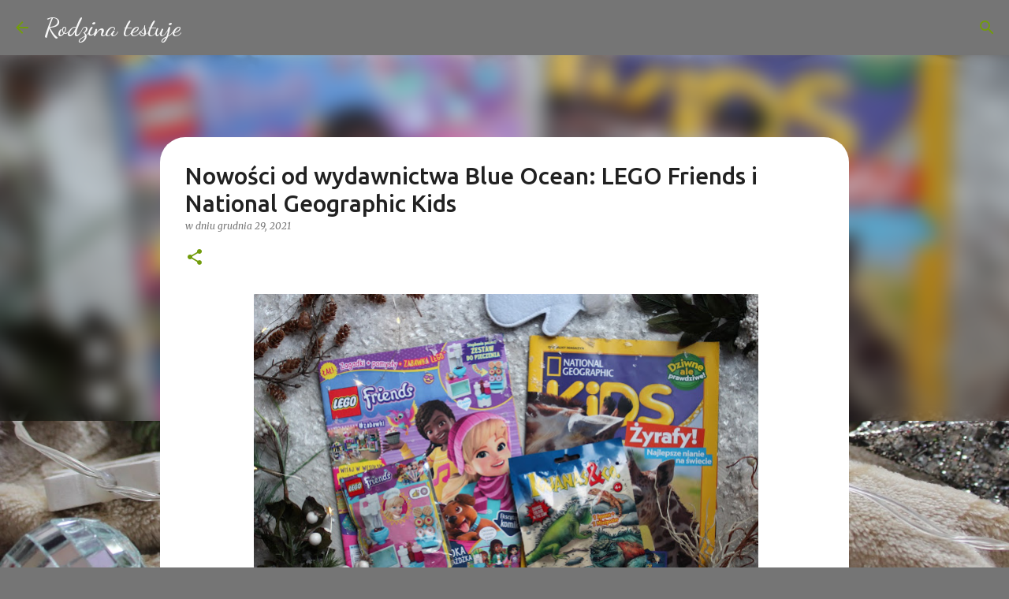

--- FILE ---
content_type: text/html; charset=UTF-8
request_url: https://rodzinatestuje.blogspot.com/2021/12/nowosci-od-wydawnictwa-blue-ocean-lego.html?showComment=1645478520931
body_size: 39234
content:
<!DOCTYPE html>
<html dir='ltr' lang='pl'>
<head>
<meta content='width=device-width, initial-scale=1' name='viewport'/>
<title>Nowości od wydawnictwa Blue Ocean: LEGO Friends i National Geographic Kids</title>
<meta content='text/html; charset=UTF-8' http-equiv='Content-Type'/>
<!-- Chrome, Firefox OS and Opera -->
<meta content='#757575' name='theme-color'/>
<!-- Windows Phone -->
<meta content='#757575' name='msapplication-navbutton-color'/>
<meta content='blogger' name='generator'/>
<link href='https://rodzinatestuje.blogspot.com/favicon.ico' rel='icon' type='image/x-icon'/>
<link href='https://rodzinatestuje.blogspot.com/2021/12/nowosci-od-wydawnictwa-blue-ocean-lego.html' rel='canonical'/>
<link rel="alternate" type="application/atom+xml" title="Rodzina testuje - Atom" href="https://rodzinatestuje.blogspot.com/feeds/posts/default" />
<link rel="alternate" type="application/rss+xml" title="Rodzina testuje - RSS" href="https://rodzinatestuje.blogspot.com/feeds/posts/default?alt=rss" />
<link rel="service.post" type="application/atom+xml" title="Rodzina testuje - Atom" href="https://www.blogger.com/feeds/7509648041651127180/posts/default" />

<link rel="alternate" type="application/atom+xml" title="Rodzina testuje - Atom" href="https://rodzinatestuje.blogspot.com/feeds/554936264526073859/comments/default" />
<!--Can't find substitution for tag [blog.ieCssRetrofitLinks]-->
<link href='https://blogger.googleusercontent.com/img/a/AVvXsEiKhg1DVvAPatqSEoPi8OT957ebBXYbym32NxsvfMzny9FEjndoIlOuRW73Kk5Cygswf8X24N6K7tKKyeJgH2MXL30Ktgz7BY_xM6xDrJ5bbIKtJBdtg4sw7pr6thskjtA4-AmqOWcCcE9my4SXkjC98uw1gaEWBupB8jbAiEi5FGLz3LyKkfdRmlQz_Q=w640-h426' rel='image_src'/>
<meta content='https://rodzinatestuje.blogspot.com/2021/12/nowosci-od-wydawnictwa-blue-ocean-lego.html' property='og:url'/>
<meta content='Nowości od wydawnictwa Blue Ocean: LEGO Friends i National Geographic Kids' property='og:title'/>
<meta content='  Wam też tak żal tego topniejącego śniegu? Szkoda, że już przychodzi odwilż... Spacery i zabawy w śnieżnej pierzynce dostarczały dzieciom d...' property='og:description'/>
<meta content='https://blogger.googleusercontent.com/img/a/AVvXsEiKhg1DVvAPatqSEoPi8OT957ebBXYbym32NxsvfMzny9FEjndoIlOuRW73Kk5Cygswf8X24N6K7tKKyeJgH2MXL30Ktgz7BY_xM6xDrJ5bbIKtJBdtg4sw7pr6thskjtA4-AmqOWcCcE9my4SXkjC98uw1gaEWBupB8jbAiEi5FGLz3LyKkfdRmlQz_Q=w1200-h630-p-k-no-nu' property='og:image'/>
<style type='text/css'>@font-face{font-family:'Corsiva';font-style:normal;font-weight:400;font-display:swap;src:url(//fonts.gstatic.com/l/font?kit=zOL84pjBmb1Z8oKb8rCr7O5Gs-A&skey=b9a50c359455acd3&v=v20)format('woff2');unicode-range:U+0000-00FF,U+0131,U+0152-0153,U+02BB-02BC,U+02C6,U+02DA,U+02DC,U+0304,U+0308,U+0329,U+2000-206F,U+20AC,U+2122,U+2191,U+2193,U+2212,U+2215,U+FEFF,U+FFFD;}@font-face{font-family:'Dancing Script';font-style:normal;font-weight:500;font-display:swap;src:url(//fonts.gstatic.com/s/dancingscript/v29/If2cXTr6YS-zF4S-kcSWSVi_sxjsohD9F50Ruu7BAyo3Rep8hNX6plRPjLo.woff2)format('woff2');unicode-range:U+0102-0103,U+0110-0111,U+0128-0129,U+0168-0169,U+01A0-01A1,U+01AF-01B0,U+0300-0301,U+0303-0304,U+0308-0309,U+0323,U+0329,U+1EA0-1EF9,U+20AB;}@font-face{font-family:'Dancing Script';font-style:normal;font-weight:500;font-display:swap;src:url(//fonts.gstatic.com/s/dancingscript/v29/If2cXTr6YS-zF4S-kcSWSVi_sxjsohD9F50Ruu7BAyo3ROp8hNX6plRPjLo.woff2)format('woff2');unicode-range:U+0100-02BA,U+02BD-02C5,U+02C7-02CC,U+02CE-02D7,U+02DD-02FF,U+0304,U+0308,U+0329,U+1D00-1DBF,U+1E00-1E9F,U+1EF2-1EFF,U+2020,U+20A0-20AB,U+20AD-20C0,U+2113,U+2C60-2C7F,U+A720-A7FF;}@font-face{font-family:'Dancing Script';font-style:normal;font-weight:500;font-display:swap;src:url(//fonts.gstatic.com/s/dancingscript/v29/If2cXTr6YS-zF4S-kcSWSVi_sxjsohD9F50Ruu7BAyo3Sup8hNX6plRP.woff2)format('woff2');unicode-range:U+0000-00FF,U+0131,U+0152-0153,U+02BB-02BC,U+02C6,U+02DA,U+02DC,U+0304,U+0308,U+0329,U+2000-206F,U+20AC,U+2122,U+2191,U+2193,U+2212,U+2215,U+FEFF,U+FFFD;}@font-face{font-family:'Merriweather';font-style:italic;font-weight:400;font-stretch:100%;font-display:swap;src:url(//fonts.gstatic.com/s/merriweather/v33/u-4B0qyriQwlOrhSvowK_l5-eTxCVx0ZbwLvKH2Gk9hLmp0v5yA-xXPqCzLvPee1XYk_XSf-FmTCUG36AvH4ZL_Ean2DTA.woff2)format('woff2');unicode-range:U+0460-052F,U+1C80-1C8A,U+20B4,U+2DE0-2DFF,U+A640-A69F,U+FE2E-FE2F;}@font-face{font-family:'Merriweather';font-style:italic;font-weight:400;font-stretch:100%;font-display:swap;src:url(//fonts.gstatic.com/s/merriweather/v33/u-4B0qyriQwlOrhSvowK_l5-eTxCVx0ZbwLvKH2Gk9hLmp0v5yA-xXPqCzLvPee1XYk_XSf-FmTCUG3zAvH4ZL_Ean2DTA.woff2)format('woff2');unicode-range:U+0301,U+0400-045F,U+0490-0491,U+04B0-04B1,U+2116;}@font-face{font-family:'Merriweather';font-style:italic;font-weight:400;font-stretch:100%;font-display:swap;src:url(//fonts.gstatic.com/s/merriweather/v33/u-4B0qyriQwlOrhSvowK_l5-eTxCVx0ZbwLvKH2Gk9hLmp0v5yA-xXPqCzLvPee1XYk_XSf-FmTCUG34AvH4ZL_Ean2DTA.woff2)format('woff2');unicode-range:U+0102-0103,U+0110-0111,U+0128-0129,U+0168-0169,U+01A0-01A1,U+01AF-01B0,U+0300-0301,U+0303-0304,U+0308-0309,U+0323,U+0329,U+1EA0-1EF9,U+20AB;}@font-face{font-family:'Merriweather';font-style:italic;font-weight:400;font-stretch:100%;font-display:swap;src:url(//fonts.gstatic.com/s/merriweather/v33/u-4B0qyriQwlOrhSvowK_l5-eTxCVx0ZbwLvKH2Gk9hLmp0v5yA-xXPqCzLvPee1XYk_XSf-FmTCUG35AvH4ZL_Ean2DTA.woff2)format('woff2');unicode-range:U+0100-02BA,U+02BD-02C5,U+02C7-02CC,U+02CE-02D7,U+02DD-02FF,U+0304,U+0308,U+0329,U+1D00-1DBF,U+1E00-1E9F,U+1EF2-1EFF,U+2020,U+20A0-20AB,U+20AD-20C0,U+2113,U+2C60-2C7F,U+A720-A7FF;}@font-face{font-family:'Merriweather';font-style:italic;font-weight:400;font-stretch:100%;font-display:swap;src:url(//fonts.gstatic.com/s/merriweather/v33/u-4B0qyriQwlOrhSvowK_l5-eTxCVx0ZbwLvKH2Gk9hLmp0v5yA-xXPqCzLvPee1XYk_XSf-FmTCUG33AvH4ZL_Ean0.woff2)format('woff2');unicode-range:U+0000-00FF,U+0131,U+0152-0153,U+02BB-02BC,U+02C6,U+02DA,U+02DC,U+0304,U+0308,U+0329,U+2000-206F,U+20AC,U+2122,U+2191,U+2193,U+2212,U+2215,U+FEFF,U+FFFD;}@font-face{font-family:'Merriweather';font-style:normal;font-weight:400;font-stretch:100%;font-display:swap;src:url(//fonts.gstatic.com/s/merriweather/v33/u-4D0qyriQwlOrhSvowK_l5UcA6zuSYEqOzpPe3HOZJ5eX1WtLaQwmYiScCmDxhtNOKl8yDr3icaGV31CPDaYKfFQn0.woff2)format('woff2');unicode-range:U+0460-052F,U+1C80-1C8A,U+20B4,U+2DE0-2DFF,U+A640-A69F,U+FE2E-FE2F;}@font-face{font-family:'Merriweather';font-style:normal;font-weight:400;font-stretch:100%;font-display:swap;src:url(//fonts.gstatic.com/s/merriweather/v33/u-4D0qyriQwlOrhSvowK_l5UcA6zuSYEqOzpPe3HOZJ5eX1WtLaQwmYiScCmDxhtNOKl8yDr3icaEF31CPDaYKfFQn0.woff2)format('woff2');unicode-range:U+0301,U+0400-045F,U+0490-0491,U+04B0-04B1,U+2116;}@font-face{font-family:'Merriweather';font-style:normal;font-weight:400;font-stretch:100%;font-display:swap;src:url(//fonts.gstatic.com/s/merriweather/v33/u-4D0qyriQwlOrhSvowK_l5UcA6zuSYEqOzpPe3HOZJ5eX1WtLaQwmYiScCmDxhtNOKl8yDr3icaG131CPDaYKfFQn0.woff2)format('woff2');unicode-range:U+0102-0103,U+0110-0111,U+0128-0129,U+0168-0169,U+01A0-01A1,U+01AF-01B0,U+0300-0301,U+0303-0304,U+0308-0309,U+0323,U+0329,U+1EA0-1EF9,U+20AB;}@font-face{font-family:'Merriweather';font-style:normal;font-weight:400;font-stretch:100%;font-display:swap;src:url(//fonts.gstatic.com/s/merriweather/v33/u-4D0qyriQwlOrhSvowK_l5UcA6zuSYEqOzpPe3HOZJ5eX1WtLaQwmYiScCmDxhtNOKl8yDr3icaGl31CPDaYKfFQn0.woff2)format('woff2');unicode-range:U+0100-02BA,U+02BD-02C5,U+02C7-02CC,U+02CE-02D7,U+02DD-02FF,U+0304,U+0308,U+0329,U+1D00-1DBF,U+1E00-1E9F,U+1EF2-1EFF,U+2020,U+20A0-20AB,U+20AD-20C0,U+2113,U+2C60-2C7F,U+A720-A7FF;}@font-face{font-family:'Merriweather';font-style:normal;font-weight:400;font-stretch:100%;font-display:swap;src:url(//fonts.gstatic.com/s/merriweather/v33/u-4D0qyriQwlOrhSvowK_l5UcA6zuSYEqOzpPe3HOZJ5eX1WtLaQwmYiScCmDxhtNOKl8yDr3icaFF31CPDaYKfF.woff2)format('woff2');unicode-range:U+0000-00FF,U+0131,U+0152-0153,U+02BB-02BC,U+02C6,U+02DA,U+02DC,U+0304,U+0308,U+0329,U+2000-206F,U+20AC,U+2122,U+2191,U+2193,U+2212,U+2215,U+FEFF,U+FFFD;}@font-face{font-family:'Ubuntu';font-style:normal;font-weight:400;font-display:swap;src:url(//fonts.gstatic.com/s/ubuntu/v21/4iCs6KVjbNBYlgoKcg72nU6AF7xm.woff2)format('woff2');unicode-range:U+0460-052F,U+1C80-1C8A,U+20B4,U+2DE0-2DFF,U+A640-A69F,U+FE2E-FE2F;}@font-face{font-family:'Ubuntu';font-style:normal;font-weight:400;font-display:swap;src:url(//fonts.gstatic.com/s/ubuntu/v21/4iCs6KVjbNBYlgoKew72nU6AF7xm.woff2)format('woff2');unicode-range:U+0301,U+0400-045F,U+0490-0491,U+04B0-04B1,U+2116;}@font-face{font-family:'Ubuntu';font-style:normal;font-weight:400;font-display:swap;src:url(//fonts.gstatic.com/s/ubuntu/v21/4iCs6KVjbNBYlgoKcw72nU6AF7xm.woff2)format('woff2');unicode-range:U+1F00-1FFF;}@font-face{font-family:'Ubuntu';font-style:normal;font-weight:400;font-display:swap;src:url(//fonts.gstatic.com/s/ubuntu/v21/4iCs6KVjbNBYlgoKfA72nU6AF7xm.woff2)format('woff2');unicode-range:U+0370-0377,U+037A-037F,U+0384-038A,U+038C,U+038E-03A1,U+03A3-03FF;}@font-face{font-family:'Ubuntu';font-style:normal;font-weight:400;font-display:swap;src:url(//fonts.gstatic.com/s/ubuntu/v21/4iCs6KVjbNBYlgoKcQ72nU6AF7xm.woff2)format('woff2');unicode-range:U+0100-02BA,U+02BD-02C5,U+02C7-02CC,U+02CE-02D7,U+02DD-02FF,U+0304,U+0308,U+0329,U+1D00-1DBF,U+1E00-1E9F,U+1EF2-1EFF,U+2020,U+20A0-20AB,U+20AD-20C0,U+2113,U+2C60-2C7F,U+A720-A7FF;}@font-face{font-family:'Ubuntu';font-style:normal;font-weight:400;font-display:swap;src:url(//fonts.gstatic.com/s/ubuntu/v21/4iCs6KVjbNBYlgoKfw72nU6AFw.woff2)format('woff2');unicode-range:U+0000-00FF,U+0131,U+0152-0153,U+02BB-02BC,U+02C6,U+02DA,U+02DC,U+0304,U+0308,U+0329,U+2000-206F,U+20AC,U+2122,U+2191,U+2193,U+2212,U+2215,U+FEFF,U+FFFD;}@font-face{font-family:'Ubuntu';font-style:normal;font-weight:500;font-display:swap;src:url(//fonts.gstatic.com/s/ubuntu/v21/4iCv6KVjbNBYlgoCjC3jvWyNPYZvg7UI.woff2)format('woff2');unicode-range:U+0460-052F,U+1C80-1C8A,U+20B4,U+2DE0-2DFF,U+A640-A69F,U+FE2E-FE2F;}@font-face{font-family:'Ubuntu';font-style:normal;font-weight:500;font-display:swap;src:url(//fonts.gstatic.com/s/ubuntu/v21/4iCv6KVjbNBYlgoCjC3jtGyNPYZvg7UI.woff2)format('woff2');unicode-range:U+0301,U+0400-045F,U+0490-0491,U+04B0-04B1,U+2116;}@font-face{font-family:'Ubuntu';font-style:normal;font-weight:500;font-display:swap;src:url(//fonts.gstatic.com/s/ubuntu/v21/4iCv6KVjbNBYlgoCjC3jvGyNPYZvg7UI.woff2)format('woff2');unicode-range:U+1F00-1FFF;}@font-face{font-family:'Ubuntu';font-style:normal;font-weight:500;font-display:swap;src:url(//fonts.gstatic.com/s/ubuntu/v21/4iCv6KVjbNBYlgoCjC3js2yNPYZvg7UI.woff2)format('woff2');unicode-range:U+0370-0377,U+037A-037F,U+0384-038A,U+038C,U+038E-03A1,U+03A3-03FF;}@font-face{font-family:'Ubuntu';font-style:normal;font-weight:500;font-display:swap;src:url(//fonts.gstatic.com/s/ubuntu/v21/4iCv6KVjbNBYlgoCjC3jvmyNPYZvg7UI.woff2)format('woff2');unicode-range:U+0100-02BA,U+02BD-02C5,U+02C7-02CC,U+02CE-02D7,U+02DD-02FF,U+0304,U+0308,U+0329,U+1D00-1DBF,U+1E00-1E9F,U+1EF2-1EFF,U+2020,U+20A0-20AB,U+20AD-20C0,U+2113,U+2C60-2C7F,U+A720-A7FF;}@font-face{font-family:'Ubuntu';font-style:normal;font-weight:500;font-display:swap;src:url(//fonts.gstatic.com/s/ubuntu/v21/4iCv6KVjbNBYlgoCjC3jsGyNPYZvgw.woff2)format('woff2');unicode-range:U+0000-00FF,U+0131,U+0152-0153,U+02BB-02BC,U+02C6,U+02DA,U+02DC,U+0304,U+0308,U+0329,U+2000-206F,U+20AC,U+2122,U+2191,U+2193,U+2212,U+2215,U+FEFF,U+FFFD;}@font-face{font-family:'Ubuntu';font-style:normal;font-weight:700;font-display:swap;src:url(//fonts.gstatic.com/s/ubuntu/v21/4iCv6KVjbNBYlgoCxCvjvWyNPYZvg7UI.woff2)format('woff2');unicode-range:U+0460-052F,U+1C80-1C8A,U+20B4,U+2DE0-2DFF,U+A640-A69F,U+FE2E-FE2F;}@font-face{font-family:'Ubuntu';font-style:normal;font-weight:700;font-display:swap;src:url(//fonts.gstatic.com/s/ubuntu/v21/4iCv6KVjbNBYlgoCxCvjtGyNPYZvg7UI.woff2)format('woff2');unicode-range:U+0301,U+0400-045F,U+0490-0491,U+04B0-04B1,U+2116;}@font-face{font-family:'Ubuntu';font-style:normal;font-weight:700;font-display:swap;src:url(//fonts.gstatic.com/s/ubuntu/v21/4iCv6KVjbNBYlgoCxCvjvGyNPYZvg7UI.woff2)format('woff2');unicode-range:U+1F00-1FFF;}@font-face{font-family:'Ubuntu';font-style:normal;font-weight:700;font-display:swap;src:url(//fonts.gstatic.com/s/ubuntu/v21/4iCv6KVjbNBYlgoCxCvjs2yNPYZvg7UI.woff2)format('woff2');unicode-range:U+0370-0377,U+037A-037F,U+0384-038A,U+038C,U+038E-03A1,U+03A3-03FF;}@font-face{font-family:'Ubuntu';font-style:normal;font-weight:700;font-display:swap;src:url(//fonts.gstatic.com/s/ubuntu/v21/4iCv6KVjbNBYlgoCxCvjvmyNPYZvg7UI.woff2)format('woff2');unicode-range:U+0100-02BA,U+02BD-02C5,U+02C7-02CC,U+02CE-02D7,U+02DD-02FF,U+0304,U+0308,U+0329,U+1D00-1DBF,U+1E00-1E9F,U+1EF2-1EFF,U+2020,U+20A0-20AB,U+20AD-20C0,U+2113,U+2C60-2C7F,U+A720-A7FF;}@font-face{font-family:'Ubuntu';font-style:normal;font-weight:700;font-display:swap;src:url(//fonts.gstatic.com/s/ubuntu/v21/4iCv6KVjbNBYlgoCxCvjsGyNPYZvgw.woff2)format('woff2');unicode-range:U+0000-00FF,U+0131,U+0152-0153,U+02BB-02BC,U+02C6,U+02DA,U+02DC,U+0304,U+0308,U+0329,U+2000-206F,U+20AC,U+2122,U+2191,U+2193,U+2212,U+2215,U+FEFF,U+FFFD;}</style>
<style id='page-skin-1' type='text/css'><!--
/*! normalize.css v8.0.0 | MIT License | github.com/necolas/normalize.css */html{line-height:1.15;-webkit-text-size-adjust:100%}body{margin:0}h1{font-size:2em;margin:.67em 0}hr{box-sizing:content-box;height:0;overflow:visible}pre{font-family:monospace,monospace;font-size:1em}a{background-color:transparent}abbr[title]{border-bottom:none;text-decoration:underline;text-decoration:underline dotted}b,strong{font-weight:bolder}code,kbd,samp{font-family:monospace,monospace;font-size:1em}small{font-size:80%}sub,sup{font-size:75%;line-height:0;position:relative;vertical-align:baseline}sub{bottom:-0.25em}sup{top:-0.5em}img{border-style:none}button,input,optgroup,select,textarea{font-family:inherit;font-size:100%;line-height:1.15;margin:0}button,input{overflow:visible}button,select{text-transform:none}button,[type="button"],[type="reset"],[type="submit"]{-webkit-appearance:button}button::-moz-focus-inner,[type="button"]::-moz-focus-inner,[type="reset"]::-moz-focus-inner,[type="submit"]::-moz-focus-inner{border-style:none;padding:0}button:-moz-focusring,[type="button"]:-moz-focusring,[type="reset"]:-moz-focusring,[type="submit"]:-moz-focusring{outline:1px dotted ButtonText}fieldset{padding:.35em .75em .625em}legend{box-sizing:border-box;color:inherit;display:table;max-width:100%;padding:0;white-space:normal}progress{vertical-align:baseline}textarea{overflow:auto}[type="checkbox"],[type="radio"]{box-sizing:border-box;padding:0}[type="number"]::-webkit-inner-spin-button,[type="number"]::-webkit-outer-spin-button{height:auto}[type="search"]{-webkit-appearance:textfield;outline-offset:-2px}[type="search"]::-webkit-search-decoration{-webkit-appearance:none}::-webkit-file-upload-button{-webkit-appearance:button;font:inherit}details{display:block}summary{display:list-item}template{display:none}[hidden]{display:none}
/*!************************************************
* Blogger Template Style
* Name: Emporio
**************************************************/
body{
word-wrap:break-word;
overflow-wrap:break-word;
word-break:break-word
}
.hidden{
display:none
}
.invisible{
visibility:hidden
}
.container:after,.float-container:after{
clear:both;
content:"";
display:table
}
.clearboth{
clear:both
}
#comments .comment .comment-actions,.subscribe-popup .FollowByEmail .follow-by-email-submit{
background:transparent;
border:0;
box-shadow:none;
color:#729c0b;
cursor:pointer;
font-size:14px;
font-weight:700;
outline:none;
text-decoration:none;
text-transform:uppercase;
width:auto
}
.dim-overlay{
height:100vh;
left:0;
position:fixed;
top:0;
width:100%
}
#sharing-dim-overlay{
background-color:transparent
}
input::-ms-clear{
display:none
}
.blogger-logo,.svg-icon-24.blogger-logo{
fill:#ff9800;
opacity:1
}
.skip-navigation{
background-color:#fff;
box-sizing:border-box;
color:#000;
display:block;
height:0;
left:0;
line-height:50px;
overflow:hidden;
padding-top:0;
position:fixed;
text-align:center;
top:0;
-webkit-transition:box-shadow .3s,height .3s,padding-top .3s;
transition:box-shadow .3s,height .3s,padding-top .3s;
width:100%;
z-index:900
}
.skip-navigation:focus{
box-shadow:0 4px 5px 0 rgba(0,0,0,.14),0 1px 10px 0 rgba(0,0,0,.12),0 2px 4px -1px rgba(0,0,0,.2);
height:50px
}
#main{
outline:none
}
.main-heading{
clip:rect(1px,1px,1px,1px);
border:0;
height:1px;
overflow:hidden;
padding:0;
position:absolute;
width:1px
}
.Attribution{
margin-top:1em;
text-align:center
}
.Attribution .blogger img,.Attribution .blogger svg{
vertical-align:bottom
}
.Attribution .blogger img{
margin-right:.5em
}
.Attribution div{
line-height:24px;
margin-top:.5em
}
.Attribution .copyright,.Attribution .image-attribution{
font-size:.7em;
margin-top:1.5em
}
.bg-photo{
background-attachment:scroll!important
}
body .CSS_LIGHTBOX{
z-index:900
}
.extendable .show-less,.extendable .show-more{
border-color:#729c0b;
color:#729c0b;
margin-top:8px
}
.extendable .show-less.hidden,.extendable .show-more.hidden,.inline-ad{
display:none
}
.inline-ad{
max-width:100%;
overflow:hidden
}
.adsbygoogle{
display:block
}
#cookieChoiceInfo{
bottom:0;
top:auto
}
iframe.b-hbp-video{
border:0
}
.post-body iframe{
max-width:100%
}
.post-body a[imageanchor="1"]{
display:inline-block
}
.byline{
margin-right:1em
}
.byline:last-child{
margin-right:0
}
.link-copied-dialog{
max-width:520px;
outline:0
}
.link-copied-dialog .modal-dialog-buttons{
margin-top:8px
}
.link-copied-dialog .goog-buttonset-default{
background:transparent;
border:0
}
.link-copied-dialog .goog-buttonset-default:focus{
outline:0
}
.paging-control-container{
margin-bottom:16px
}
.paging-control-container .paging-control{
display:inline-block
}
.paging-control-container .comment-range-text:after,.paging-control-container .paging-control{
color:#729c0b
}
.paging-control-container .comment-range-text,.paging-control-container .paging-control{
margin-right:8px
}
.paging-control-container .comment-range-text:after,.paging-control-container .paging-control:after{
padding-left:8px;
content:"\b7";
cursor:default;
pointer-events:none
}
.paging-control-container .comment-range-text:last-child:after,.paging-control-container .paging-control:last-child:after{
content:none
}
.byline.reactions iframe{
height:20px
}
.b-notification{
background-color:#fff;
border-bottom:1px solid #000;
box-sizing:border-box;
color:#000;
padding:16px 32px;
text-align:center
}
.b-notification.visible{
-webkit-transition:margin-top .3s cubic-bezier(.4,0,.2,1);
transition:margin-top .3s cubic-bezier(.4,0,.2,1)
}
.b-notification.invisible{
position:absolute
}
.b-notification-close{
position:absolute;
right:8px;
top:8px
}
.no-posts-message{
line-height:40px;
text-align:center
}
@media screen and (max-width:745px){
body.item-view .post-body a[imageanchor="1"][style*="float: left;"],body.item-view .post-body a[imageanchor="1"][style*="float: right;"]{
clear:none!important;
float:none!important
}
body.item-view .post-body a[imageanchor="1"] img{
display:block;
height:auto;
margin:0 auto
}
body.item-view .post-body>.separator:first-child>a[imageanchor="1"]:first-child{
margin-top:20px
}
.post-body a[imageanchor]{
display:block
}
body.item-view .post-body a[imageanchor="1"]{
margin-left:0!important;
margin-right:0!important
}
body.item-view .post-body a[imageanchor="1"]+a[imageanchor="1"]{
margin-top:16px
}
}
.item-control{
display:none
}
#comments{
border-top:1px dashed rgba(0,0,0,.54);
margin-top:20px;
padding:20px
}
#comments .comment-thread ol{
padding-left:0;
margin:0;
padding-left:0
}
#comments .comment .comment-replybox-single,#comments .comment-thread .comment-replies{
margin-left:60px
}
#comments .comment-thread .thread-count{
display:none
}
#comments .comment{
list-style-type:none;
padding:0 0 30px;
position:relative
}
#comments .comment .comment{
padding-bottom:8px
}
.comment .avatar-image-container{
position:absolute
}
.comment .avatar-image-container img{
border-radius:50%
}
.avatar-image-container svg,.comment .avatar-image-container .avatar-icon{
fill:#729c0b;
border:1px solid #729c0b;
border-radius:50%;
box-sizing:border-box;
height:35px;
margin:0;
padding:7px;
width:35px
}
.comment .comment-block{
margin-left:60px;
margin-top:10px;
padding-bottom:0
}
#comments .comment-author-header-wrapper{
margin-left:40px
}
#comments .comment .thread-expanded .comment-block{
padding-bottom:20px
}
#comments .comment .comment-header .user,#comments .comment .comment-header .user a{
color:#212121;
font-style:normal;
font-weight:700
}
#comments .comment .comment-actions{
bottom:0;
margin-bottom:15px;
position:absolute
}
#comments .comment .comment-actions>*{
margin-right:8px
}
#comments .comment .comment-header .datetime{
margin-left:8px;
bottom:0;
display:inline-block;
font-size:13px;
font-style:italic
}
#comments .comment .comment-footer .comment-timestamp a,#comments .comment .comment-header .datetime,#comments .comment .comment-header .datetime a{
color:rgba(33,33,33,.54)
}
#comments .comment .comment-content,.comment .comment-body{
margin-top:12px;
word-break:break-word
}
.comment-body{
margin-bottom:12px
}
#comments.embed[data-num-comments="0"]{
border:0;
margin-top:0;
padding-top:0
}
#comment-editor-src,#comments.embed[data-num-comments="0"] #comment-post-message,#comments.embed[data-num-comments="0"] div.comment-form>p,#comments.embed[data-num-comments="0"] p.comment-footer{
display:none
}
.comments .comments-content .loadmore.loaded{
max-height:0;
opacity:0;
overflow:hidden
}
.extendable .remaining-items{
height:0;
overflow:hidden;
-webkit-transition:height .3s cubic-bezier(.4,0,.2,1);
transition:height .3s cubic-bezier(.4,0,.2,1)
}
.extendable .remaining-items.expanded{
height:auto
}
.svg-icon-24,.svg-icon-24-button{
cursor:pointer;
height:24px;
min-width:24px;
width:24px
}
.touch-icon{
margin:-12px;
padding:12px
}
.touch-icon:active,.touch-icon:focus{
background-color:hsla(0,0%,60%,.4);
border-radius:50%
}
svg:not(:root).touch-icon{
overflow:visible
}
html[dir=rtl] .rtl-reversible-icon{
-webkit-transform:scaleX(-1);
transform:scaleX(-1)
}
.svg-icon-24-button,.touch-icon-button{
background:transparent;
border:0;
margin:0;
outline:none;
padding:0
}
.touch-icon-button .touch-icon:active,.touch-icon-button .touch-icon:focus{
background-color:transparent
}
.touch-icon-button:active .touch-icon,.touch-icon-button:focus .touch-icon{
background-color:hsla(0,0%,60%,.4);
border-radius:50%
}
.Profile .default-avatar-wrapper .avatar-icon{
fill:#729c0b;
border:1px solid #729c0b;
border-radius:50%;
box-sizing:border-box;
margin:0
}
.Profile .individual .default-avatar-wrapper .avatar-icon{
padding:25px
}
.Profile .individual .avatar-icon,.Profile .individual .profile-img{
height:90px;
width:90px
}
.Profile .team .default-avatar-wrapper .avatar-icon{
padding:8px
}
.Profile .team .avatar-icon,.Profile .team .default-avatar-wrapper,.Profile .team .profile-img{
height:40px;
width:40px
}
.snippet-container{
margin:0;
overflow:hidden;
position:relative
}
.snippet-fade{
right:0;
bottom:0;
box-sizing:border-box;
position:absolute;
width:96px
}
.snippet-fade:after{
content:"\2026";
float:right
}
.centered-top-container.sticky{
left:0;
position:fixed;
right:0;
top:0;
-webkit-transition-duration:.2s;
transition-duration:.2s;
-webkit-transition-property:opacity,-webkit-transform;
transition-property:opacity,-webkit-transform;
transition-property:transform,opacity;
transition-property:transform,opacity,-webkit-transform;
-webkit-transition-timing-function:cubic-bezier(.4,0,.2,1);
transition-timing-function:cubic-bezier(.4,0,.2,1);
width:auto;
z-index:8
}
.centered-top-placeholder{
display:none
}
.collapsed-header .centered-top-placeholder{
display:block
}
.centered-top-container .Header .replaced h1,.centered-top-placeholder .Header .replaced h1{
display:none
}
.centered-top-container.sticky .Header .replaced h1{
display:block
}
.centered-top-container.sticky .Header .header-widget{
background:none
}
.centered-top-container.sticky .Header .header-image-wrapper{
display:none
}
.centered-top-container img,.centered-top-placeholder img{
max-width:100%
}
.collapsible{
-webkit-transition:height .3s cubic-bezier(.4,0,.2,1);
transition:height .3s cubic-bezier(.4,0,.2,1)
}
.collapsible,.collapsible>summary{
display:block;
overflow:hidden
}
.collapsible>:not(summary){
display:none
}
.collapsible[open]>:not(summary){
display:block
}
.collapsible:focus,.collapsible>summary:focus{
outline:none
}
.collapsible>summary{
cursor:pointer;
display:block;
padding:0
}
.collapsible:focus>summary,.collapsible>summary:focus{
background-color:transparent
}
.collapsible>summary::-webkit-details-marker{
display:none
}
.collapsible-title{
-webkit-box-align:center;
align-items:center;
display:-webkit-box;
display:flex
}
.collapsible-title .title{
-webkit-box-flex:1;
-webkit-box-ordinal-group:1;
flex:1 1 auto;
order:0;
overflow:hidden;
text-overflow:ellipsis;
white-space:nowrap
}
.collapsible-title .chevron-down,.collapsible[open] .collapsible-title .chevron-up{
display:block
}
.collapsible-title .chevron-up,.collapsible[open] .collapsible-title .chevron-down{
display:none
}
.flat-button{
border-radius:2px;
font-weight:700;
margin:-8px;
padding:8px;
text-transform:uppercase
}
.flat-button,.flat-icon-button{
cursor:pointer;
display:inline-block
}
.flat-icon-button{
background:transparent;
border:0;
box-sizing:content-box;
line-height:0;
margin:-12px;
outline:none;
padding:12px
}
.flat-icon-button,.flat-icon-button .splash-wrapper{
border-radius:50%
}
.flat-icon-button .splash.animate{
-webkit-animation-duration:.3s;
animation-duration:.3s
}
body#layout .bg-photo,body#layout .bg-photo-overlay{
display:none
}
body#layout .centered{
max-width:954px
}
body#layout .navigation{
display:none
}
body#layout .sidebar-container{
display:inline-block;
width:40%
}
body#layout .hamburger-menu,body#layout .search{
display:none
}
.overflowable-container{
max-height:42px;
overflow:hidden;
position:relative
}
.overflow-button{
cursor:pointer
}
#overflowable-dim-overlay{
background:transparent
}
.overflow-popup{
background-color:#ffffff;
box-shadow:0 2px 2px 0 rgba(0,0,0,.14),0 3px 1px -2px rgba(0,0,0,.2),0 1px 5px 0 rgba(0,0,0,.12);
left:0;
max-width:calc(100% - 32px);
position:absolute;
top:0;
visibility:hidden;
z-index:101
}
.overflow-popup ul{
list-style:none
}
.overflow-popup .tabs li,.overflow-popup li{
display:block;
height:auto
}
.overflow-popup .tabs li{
padding-left:0;
padding-right:0
}
.overflow-button.hidden,.overflow-popup .tabs li.hidden,.overflow-popup li.hidden,.widget.Sharing .sharing-button{
display:none
}
.widget.Sharing .sharing-buttons li{
padding:0
}
.widget.Sharing .sharing-buttons li span{
display:none
}
.post-share-buttons{
position:relative
}
.sharing-open.touch-icon-button:active .touch-icon,.sharing-open.touch-icon-button:focus .touch-icon{
background-color:transparent
}
.share-buttons{
background-color:#ffffff;
border-radius:2px;
box-shadow:0 2px 2px 0 rgba(0,0,0,.14),0 3px 1px -2px rgba(0,0,0,.2),0 1px 5px 0 rgba(0,0,0,.12);
color:#000000;
list-style:none;
margin:0;
min-width:200px;
padding:8px 0;
position:absolute;
top:-11px;
z-index:101
}
.share-buttons.hidden{
display:none
}
.sharing-button{
background:transparent;
border:0;
cursor:pointer;
margin:0;
outline:none;
padding:0
}
.share-buttons li{
height:48px;
margin:0
}
.share-buttons li:last-child{
margin-bottom:0
}
.share-buttons li .sharing-platform-button{
box-sizing:border-box;
cursor:pointer;
display:block;
height:100%;
margin-bottom:0;
padding:0 16px;
position:relative;
width:100%
}
.share-buttons li .sharing-platform-button:focus,.share-buttons li .sharing-platform-button:hover{
background-color:hsla(0,0%,50%,.1);
outline:none
}
.share-buttons li svg[class*=" sharing-"],.share-buttons li svg[class^=sharing-]{
position:absolute;
top:10px
}
.share-buttons li span.sharing-platform-button{
position:relative;
top:0
}
.share-buttons li .platform-sharing-text{
margin-left:56px;
display:block;
font-size:16px;
line-height:48px;
white-space:nowrap
}
.sidebar-container{
-webkit-overflow-scrolling:touch;
background-color:#f7f7f7;
max-width:443px;
overflow-y:auto;
-webkit-transition-duration:.3s;
transition-duration:.3s;
-webkit-transition-property:-webkit-transform;
transition-property:-webkit-transform;
transition-property:transform;
transition-property:transform,-webkit-transform;
-webkit-transition-timing-function:cubic-bezier(0,0,.2,1);
transition-timing-function:cubic-bezier(0,0,.2,1);
width:443px;
z-index:101
}
.sidebar-container .navigation{
line-height:0;
padding:16px
}
.sidebar-container .sidebar-back{
cursor:pointer
}
.sidebar-container .widget{
background:none;
margin:0 16px;
padding:16px 0
}
.sidebar-container .widget .title{
color:#000000;
margin:0
}
.sidebar-container .widget ul{
list-style:none;
margin:0;
padding:0
}
.sidebar-container .widget ul ul{
margin-left:1em
}
.sidebar-container .widget li{
font-size:16px;
line-height:normal
}
.sidebar-container .widget+.widget{
border-top:1px solid #000000
}
.BlogArchive li{
margin:16px 0
}
.BlogArchive li:last-child{
margin-bottom:0
}
.Label li a{
display:inline-block
}
.BlogArchive .post-count,.Label .label-count{
margin-left:.25em;
float:right
}
.BlogArchive .post-count:before,.Label .label-count:before{
content:"("
}
.BlogArchive .post-count:after,.Label .label-count:after{
content:")"
}
.widget.Translate .skiptranslate>div{
display:block!important
}
.widget.Profile .profile-link{
display:-webkit-box;
display:flex
}
.widget.Profile .team-member .default-avatar-wrapper,.widget.Profile .team-member .profile-img{
-webkit-box-flex:0;
margin-right:1em;
flex:0 0 auto
}
.widget.Profile .individual .profile-link{
-webkit-box-orient:vertical;
-webkit-box-direction:normal;
flex-direction:column
}
.widget.Profile .team .profile-link .profile-name{
-webkit-box-flex:1;
align-self:center;
display:block;
flex:1 1 auto
}
.dim-overlay{
background-color:rgba(0,0,0,.54)
}
body.sidebar-visible{
overflow-y:hidden
}
@media screen and (max-width:805px){
.sidebar-container{
bottom:0;
left:auto;
position:fixed;
right:0;
top:0
}
.sidebar-container.sidebar-invisible{
-webkit-transform:translateX(100%);
transform:translateX(100%);
-webkit-transition-timing-function:cubic-bezier(.4,0,.6,1);
transition-timing-function:cubic-bezier(.4,0,.6,1)
}
}
.dialog{
background:#ffffff;
box-shadow:0 2px 2px 0 rgba(0,0,0,.14),0 3px 1px -2px rgba(0,0,0,.2),0 1px 5px 0 rgba(0,0,0,.12);
box-sizing:border-box;
color:#000000;
padding:30px;
position:fixed;
text-align:center;
width:calc(100% - 24px);
z-index:101
}
.dialog input[type=email],.dialog input[type=text]{
background-color:transparent;
border:0;
border-bottom:1px solid rgba(176,176,176,.12);
color:#000000;
display:block;
font-family:Ubuntu, sans-serif;
font-size:16px;
line-height:24px;
margin:auto;
outline:none;
padding-bottom:7px;
text-align:center;
width:100%
}
.dialog input[type=email]::-webkit-input-placeholder,.dialog input[type=text]::-webkit-input-placeholder{
color:rgba(0,0,0,.5)
}
.dialog input[type=email]::-moz-placeholder,.dialog input[type=text]::-moz-placeholder{
color:rgba(0,0,0,.5)
}
.dialog input[type=email]:-ms-input-placeholder,.dialog input[type=text]:-ms-input-placeholder{
color:rgba(0,0,0,.5)
}
.dialog input[type=email]::-ms-input-placeholder,.dialog input[type=text]::-ms-input-placeholder{
color:rgba(0,0,0,.5)
}
.dialog input[type=email]::placeholder,.dialog input[type=text]::placeholder{
color:rgba(0,0,0,.5)
}
.dialog input[type=email]:focus,.dialog input[type=text]:focus{
border-bottom:2px solid #729c0b;
padding-bottom:6px
}
.dialog input.no-cursor{
color:transparent;
text-shadow:0 0 0 #000000
}
.dialog input.no-cursor:focus{
outline:none
}
.dialog input[type=submit]{
font-family:Ubuntu, sans-serif
}
.dialog .goog-buttonset-default{
color:#729c0b
}
.loading-spinner-large{
-webkit-animation:mspin-rotate 1568.63ms linear infinite;
animation:mspin-rotate 1568.63ms linear infinite;
height:48px;
overflow:hidden;
position:absolute;
width:48px;
z-index:200
}
.loading-spinner-large>div{
-webkit-animation:mspin-revrot 5332ms steps(4) infinite;
animation:mspin-revrot 5332ms steps(4) infinite
}
.loading-spinner-large>div>div{
-webkit-animation:mspin-singlecolor-large-film 1333ms steps(81) infinite;
animation:mspin-singlecolor-large-film 1333ms steps(81) infinite;
background-size:100%;
height:48px;
width:3888px
}
.mspin-black-large>div>div,.mspin-grey_54-large>div>div{
background-image:url(https://www.blogblog.com/indie/mspin_black_large.svg)
}
.mspin-white-large>div>div{
background-image:url(https://www.blogblog.com/indie/mspin_white_large.svg)
}
.mspin-grey_54-large{
opacity:.54
}
@-webkit-keyframes mspin-singlecolor-large-film{
0%{
-webkit-transform:translateX(0);
transform:translateX(0)
}
to{
-webkit-transform:translateX(-3888px);
transform:translateX(-3888px)
}
}
@keyframes mspin-singlecolor-large-film{
0%{
-webkit-transform:translateX(0);
transform:translateX(0)
}
to{
-webkit-transform:translateX(-3888px);
transform:translateX(-3888px)
}
}
@-webkit-keyframes mspin-rotate{
0%{
-webkit-transform:rotate(0deg);
transform:rotate(0deg)
}
to{
-webkit-transform:rotate(1turn);
transform:rotate(1turn)
}
}
@keyframes mspin-rotate{
0%{
-webkit-transform:rotate(0deg);
transform:rotate(0deg)
}
to{
-webkit-transform:rotate(1turn);
transform:rotate(1turn)
}
}
@-webkit-keyframes mspin-revrot{
0%{
-webkit-transform:rotate(0deg);
transform:rotate(0deg)
}
to{
-webkit-transform:rotate(-1turn);
transform:rotate(-1turn)
}
}
@keyframes mspin-revrot{
0%{
-webkit-transform:rotate(0deg);
transform:rotate(0deg)
}
to{
-webkit-transform:rotate(-1turn);
transform:rotate(-1turn)
}
}
.subscribe-popup{
max-width:364px
}
.subscribe-popup h3{
color:#212121;
font-size:1.8em;
margin-top:0
}
.subscribe-popup .FollowByEmail h3{
display:none
}
.subscribe-popup .FollowByEmail .follow-by-email-submit{
color:#729c0b;
display:inline-block;
margin:24px auto 0;
white-space:normal;
width:auto
}
.subscribe-popup .FollowByEmail .follow-by-email-submit:disabled{
cursor:default;
opacity:.3
}
@media (max-width:800px){
.blog-name div.widget.Subscribe{
margin-bottom:16px
}
body.item-view .blog-name div.widget.Subscribe{
margin:8px auto 16px;
width:100%
}
}
.sidebar-container .svg-icon-24{
fill:#729c0b
}
.centered-top .svg-icon-24{
fill:#729c0b
}
.centered-bottom .svg-icon-24.touch-icon,.centered-bottom a .svg-icon-24,.centered-bottom button .svg-icon-24{
fill:#729c0b
}
.post-wrapper .svg-icon-24.touch-icon,.post-wrapper a .svg-icon-24,.post-wrapper button .svg-icon-24{
fill:#729c0b
}
.centered-bottom .share-buttons .svg-icon-24,.share-buttons .svg-icon-24{
fill:#729c0b
}
.svg-icon-24.hamburger-menu{
fill:#729c0b
}
body#layout .page_body{
padding:0;
position:relative;
top:0
}
body#layout .page{
display:inline-block;
left:inherit;
position:relative;
vertical-align:top;
width:540px
}
body{
background:#f7f7f7 url(//4.bp.blogspot.com/-weZqKgh_b6s/YcogyjFR5jI/AAAAAAAAFks/luYTVxzqjFo30srYb1-jd-KAuTeFec5KQCK4BGAYYCw/s100/IMG_9355.JPG) repeat fixed top left;
background-color:#757575;
background-size:cover;
font:400 16px Ubuntu, sans-serif;
margin:0;
min-height:100vh
}
body,h3,h3.title{
color:#b0b0b0
}
.post-wrapper .post-title,.post-wrapper .post-title a,.post-wrapper .post-title a:hover,.post-wrapper .post-title a:visited{
color:#212121
}
a{
color:#729c0b;
text-decoration:none
}
a:visited{
color:#729c0b
}
a:hover{
color:#729c0b
}
blockquote{
color:#424242;
font:400 16px Ubuntu, sans-serif;
font-size:x-large;
font-style:italic;
font-weight:300;
text-align:center
}
.dim-overlay{
z-index:100
}
.page{
-webkit-box-orient:vertical;
-webkit-box-direction:normal;
box-sizing:border-box;
display:-webkit-box;
display:flex;
flex-direction:column;
min-height:100vh;
padding-bottom:1em
}
.page>*{
-webkit-box-flex:0;
flex:0 0 auto
}
.page>#footer{
margin-top:auto
}
.bg-photo-container{
overflow:hidden
}
.bg-photo-container,.bg-photo-container .bg-photo{
height:464px;
width:100%
}
.bg-photo-container .bg-photo{
background-position:50%;
background-size:cover;
z-index:-1
}
.centered{
margin:0 auto;
position:relative;
width:1531px
}
.centered .main,.centered .main-container{
float:left
}
.centered .main{
padding-bottom:1em
}
.centered .centered-bottom:after{
clear:both;
content:"";
display:table
}
@media (min-width:1675px){
.page_body.has-vertical-ads .centered{
width:1674px
}
}
@media (min-width:1312px) and (max-width:1531px){
.centered{
width:1168px
}
}
@media (min-width:1312px) and (max-width:1674px){
.page_body.has-vertical-ads .centered{
width:1311px
}
}
@media (max-width:1311px){
.centered{
width:805px
}
}
@media (max-width:805px){
.centered{
max-width:600px;
width:100%
}
}
.feed-view .post-wrapper.hero,.main,.main-container,.post-filter-message,.top-nav .section{
width:1073px
}
@media (min-width:1312px) and (max-width:1531px){
.feed-view .post-wrapper.hero,.main,.main-container,.post-filter-message,.top-nav .section{
width:710px
}
}
@media (min-width:1312px) and (max-width:1674px){
.feed-view .page_body.has-vertical-ads .post-wrapper.hero,.page_body.has-vertical-ads .feed-view .post-wrapper.hero,.page_body.has-vertical-ads .main,.page_body.has-vertical-ads .main-container,.page_body.has-vertical-ads .post-filter-message,.page_body.has-vertical-ads .top-nav .section{
width:710px
}
}
@media (max-width:1311px){
.feed-view .post-wrapper.hero,.main,.main-container,.post-filter-message,.top-nav .section{
width:auto
}
}
.widget .title{
font-size:18px;
line-height:28px;
margin:18px 0
}
.extendable .show-less,.extendable .show-more{
color:#729c0b;
cursor:pointer;
font:500 12px Ubuntu, sans-serif;
margin:0 -16px;
padding:16px;
text-transform:uppercase
}
.widget.Profile{
font:400 16px Ubuntu, sans-serif
}
.sidebar-container .widget.Profile{
padding:16px
}
.widget.Profile h2{
display:none
}
.widget.Profile .title{
margin:16px 32px
}
.widget.Profile .profile-img{
border-radius:50%
}
.widget.Profile .individual{
display:-webkit-box;
display:flex
}
.widget.Profile .individual .profile-info{
margin-left:16px;
align-self:center
}
.widget.Profile .profile-datablock{
margin-bottom:.75em;
margin-top:0
}
.widget.Profile .profile-link{
background-image:none!important;
font-family:inherit;
max-width:100%;
overflow:hidden
}
.widget.Profile .individual .profile-link{
display:block;
margin:0 -10px;
padding:0 10px
}
.widget.Profile .individual .profile-data a.profile-link.g-profile,.widget.Profile .team a.profile-link.g-profile .profile-name{
color:#000000;
font:500 16px Ubuntu, sans-serif;
margin-bottom:.75em
}
.widget.Profile .individual .profile-data a.profile-link.g-profile{
line-height:1.25
}
.widget.Profile .individual>a:first-child{
flex-shrink:0
}
.widget.Profile dd{
margin:0
}
.widget.Profile ul{
list-style:none;
padding:0
}
.widget.Profile ul li{
margin:10px 0 30px
}
.widget.Profile .team .extendable,.widget.Profile .team .extendable .first-items,.widget.Profile .team .extendable .remaining-items{
margin:0;
max-width:100%;
padding:0
}
.widget.Profile .team-member .profile-name-container{
-webkit-box-flex:0;
flex:0 1 auto
}
.widget.Profile .team .extendable .show-less,.widget.Profile .team .extendable .show-more{
left:56px;
position:relative
}
#comments a,.post-wrapper a{
color:#729c0b
}
div.widget.Blog .blog-posts .post-outer{
border:0
}
div.widget.Blog .post-outer{
padding-bottom:0
}
.post .thumb{
float:left;
height:20%;
width:20%
}
.no-posts-message,.status-msg-body{
margin:10px 0
}
.blog-pager{
text-align:center
}
.post-title{
margin:0
}
.post-title,.post-title a{
font:normal 500 30px Ubuntu, sans-serif
}
.post-body{
display:block;
font:400 16px Merriweather, Georgia, serif;
line-height:32px;
margin:0
}
.post-body,.post-snippet{
color:#000000
}
.post-snippet{
font:400 14px Merriweather, Georgia, serif;
line-height:24px;
margin:8px 0;
max-height:72px
}
.post-snippet .snippet-fade{
background:-webkit-linear-gradient(left,#ffffff 0,#ffffff 20%,rgba(255, 255, 255, 0) 100%);
background:linear-gradient(to left,#ffffff 0,#ffffff 20%,rgba(255, 255, 255, 0) 100%);
bottom:0;
color:#000000;
position:absolute
}
.post-body img{
height:inherit;
max-width:100%
}
.byline,.byline.post-author a,.byline.post-timestamp a{
color:#757575;
font:italic 400 12px Merriweather, Georgia, serif
}
.byline.post-author{
text-transform:lowercase
}
.byline.post-author a{
text-transform:none
}
.item-byline .byline,.post-header .byline{
margin-right:0
}
.post-share-buttons .share-buttons{
background:#ffffff;
color:#000000;
font:400 14px Ubuntu, sans-serif
}
.tr-caption{
color:#424242;
font:400 16px Ubuntu, sans-serif;
font-size:1.1em;
font-style:italic
}
.post-filter-message{
background-color:#757575;
box-sizing:border-box;
color:#ffffff;
display:-webkit-box;
display:flex;
font:italic 400 18px Merriweather, Georgia, serif;
margin-bottom:16px;
margin-top:32px;
padding:12px 16px
}
.post-filter-message>div:first-child{
-webkit-box-flex:1;
flex:1 0 auto
}
.post-filter-message a{
padding-left:30px;
color:#729c0b;
color:#ffffff;
cursor:pointer;
font:500 12px Ubuntu, sans-serif;
text-transform:uppercase;
white-space:nowrap
}
.post-filter-message .search-label,.post-filter-message .search-query{
font-style:italic;
quotes:"\201c" "\201d" "\2018" "\2019"
}
.post-filter-message .search-label:before,.post-filter-message .search-query:before{
content:open-quote
}
.post-filter-message .search-label:after,.post-filter-message .search-query:after{
content:close-quote
}
#blog-pager{
margin-bottom:1em;
margin-top:2em
}
#blog-pager a{
color:#729c0b;
cursor:pointer;
font:500 12px Ubuntu, sans-serif;
text-transform:uppercase
}
.Label{
overflow-x:hidden
}
.Label ul{
list-style:none;
padding:0
}
.Label li{
display:inline-block;
max-width:100%;
overflow:hidden;
text-overflow:ellipsis;
white-space:nowrap
}
.Label .first-ten{
margin-top:16px
}
.Label .show-all{
border-color:#729c0b;
color:#729c0b;
cursor:pointer;
font-style:normal;
margin-top:8px;
text-transform:uppercase
}
.Label .show-all,.Label .show-all.hidden{
display:inline-block
}
.Label li a,.Label span.label-size,.byline.post-labels a{
background-color:rgba(114,156,11,.1);
border-radius:2px;
color:#729c0b;
cursor:pointer;
display:inline-block;
font:500 10.5px Ubuntu, sans-serif;
line-height:1.5;
margin:4px 4px 4px 0;
padding:4px 8px;
text-transform:uppercase;
vertical-align:middle
}
body.item-view .byline.post-labels a{
background-color:rgba(114,156,11,.1);
color:#729c0b
}
.FeaturedPost .item-thumbnail img{
max-width:100%
}
.sidebar-container .FeaturedPost .post-title a{
color:#729c0b;
font:500 14px Ubuntu, sans-serif
}
body.item-view .PopularPosts{
display:inline-block;
overflow-y:auto;
vertical-align:top;
width:280px
}
.PopularPosts h3.title{
font:500 16px Ubuntu, sans-serif
}
.PopularPosts .post-title{
margin:0 0 16px
}
.PopularPosts .post-title a{
color:#729c0b;
font:500 14px Ubuntu, sans-serif;
line-height:24px
}
.PopularPosts .item-thumbnail{
clear:both;
height:152px;
overflow-y:hidden;
width:100%
}
.PopularPosts .item-thumbnail img{
padding:0;
width:100%
}
.PopularPosts .popular-posts-snippet{
color:#535353;
font:italic 400 14px Merriweather, Georgia, serif;
line-height:24px;
max-height:calc(24px * 4);
overflow:hidden
}
.PopularPosts .popular-posts-snippet .snippet-fade{
color:#535353
}
.PopularPosts .post{
margin:30px 0;
position:relative
}
.PopularPosts .post+.post{
padding-top:1em
}
.popular-posts-snippet .snippet-fade{
right:0;
background:-webkit-linear-gradient(left,#f7f7f7 0,#f7f7f7 20%,rgba(247, 247, 247, 0) 100%);
background:linear-gradient(to left,#f7f7f7 0,#f7f7f7 20%,rgba(247, 247, 247, 0) 100%);
height:24px;
line-height:24px;
position:absolute;
top:calc(24px * 3);
width:96px
}
.Attribution{
color:#000000
}
.Attribution a,.Attribution a:hover,.Attribution a:visited{
color:#729c0b
}
.Attribution svg{
fill:#757575
}
.inline-ad{
margin-bottom:16px
}
.item-view .inline-ad{
display:block
}
.vertical-ad-container{
margin-left:15px;
float:left;
min-height:1px;
width:128px
}
.item-view .vertical-ad-container{
margin-top:30px
}
.inline-ad-placeholder,.vertical-ad-placeholder{
background:#ffffff;
border:1px solid #000;
opacity:.9;
text-align:center;
vertical-align:middle
}
.inline-ad-placeholder span,.vertical-ad-placeholder span{
color:#212121;
display:block;
font-weight:700;
margin-top:290px;
text-transform:uppercase
}
.vertical-ad-placeholder{
height:600px
}
.vertical-ad-placeholder span{
margin-top:290px;
padding:0 40px
}
.inline-ad-placeholder{
height:90px
}
.inline-ad-placeholder span{
margin-top:35px
}
.centered-top-container.sticky,.sticky .centered-top{
background-color:#757575
}
.centered-top{
-webkit-box-align:start;
align-items:flex-start;
display:-webkit-box;
display:flex;
flex-wrap:wrap;
margin:0 auto;
max-width:1531px;
padding-top:40px
}
.page_body.has-vertical-ads .centered-top{
max-width:1674px
}
.centered-top .blog-name,.centered-top .hamburger-section,.centered-top .search{
margin-left:16px
}
.centered-top .return_link{
-webkit-box-flex:0;
-webkit-box-ordinal-group:1;
flex:0 0 auto;
height:24px;
order:0;
width:24px
}
.centered-top .blog-name{
-webkit-box-flex:1;
-webkit-box-ordinal-group:2;
flex:1 1 0;
order:1
}
.centered-top .search{
-webkit-box-flex:0;
-webkit-box-ordinal-group:3;
flex:0 0 auto;
order:2
}
.centered-top .hamburger-section{
-webkit-box-flex:0;
-webkit-box-ordinal-group:4;
display:none;
flex:0 0 auto;
order:3
}
.centered-top .subscribe-section-container{
-webkit-box-flex:1;
-webkit-box-ordinal-group:5;
flex:1 0 100%;
order:4
}
.centered-top .top-nav{
-webkit-box-flex:1;
-webkit-box-ordinal-group:6;
flex:1 0 100%;
margin-top:32px;
order:5
}
.sticky .centered-top{
-webkit-box-align:center;
align-items:center;
box-sizing:border-box;
flex-wrap:nowrap;
padding:0 16px
}
.sticky .centered-top .blog-name{
-webkit-box-flex:0;
flex:0 1 auto;
max-width:none;
min-width:0
}
.sticky .centered-top .subscribe-section-container{
border-left:1px solid #000000;
-webkit-box-flex:1;
-webkit-box-ordinal-group:3;
flex:1 0 auto;
margin:0 16px;
order:2
}
.sticky .centered-top .search{
-webkit-box-flex:1;
-webkit-box-ordinal-group:4;
flex:1 0 auto;
order:3
}
.sticky .centered-top .hamburger-section{
-webkit-box-ordinal-group:5;
order:4
}
.sticky .centered-top .top-nav{
display:none
}
.search{
position:relative;
width:250px
}
.search,.search .search-expand,.search .section{
height:48px
}
.search .search-expand{
margin-left:auto;
background:transparent;
border:0;
display:none;
margin:0;
outline:none;
padding:0
}
.search .search-expand-text{
display:none
}
.search .search-expand .svg-icon-24,.search .search-submit-container .svg-icon-24{
fill:transparent;
-webkit-transition:fill .3s cubic-bezier(.4,0,.2,1);
transition:fill .3s cubic-bezier(.4,0,.2,1)
}
.search h3{
display:none
}
.search .section{
right:0;
box-sizing:border-box;
line-height:24px;
overflow-x:hidden;
position:absolute;
top:0;
-webkit-transition-duration:.3s;
transition-duration:.3s;
-webkit-transition-property:background-color,width;
transition-property:background-color,width;
-webkit-transition-timing-function:cubic-bezier(.4,0,.2,1);
transition-timing-function:cubic-bezier(.4,0,.2,1);
width:250px;
z-index:8
}
.search .section,.search.focused .section{
background-color:transparent
}
.search form{
display:-webkit-box;
display:flex
}
.search form .search-submit-container{
-webkit-box-align:center;
-webkit-box-flex:0;
-webkit-box-ordinal-group:1;
align-items:center;
display:-webkit-box;
display:flex;
flex:0 0 auto;
height:48px;
order:0
}
.search form .search-input{
-webkit-box-flex:1;
-webkit-box-ordinal-group:2;
flex:1 1 auto;
order:1
}
.search form .search-input input{
box-sizing:border-box;
height:48px;
width:100%
}
.search .search-submit-container input[type=submit]{
display:none
}
.search .search-submit-container .search-icon{
margin:0;
padding:12px 8px
}
.search .search-input input{
background:none;
border:0;
color:transparent;
font:400 16px Merriweather, Georgia, serif;
outline:none;
padding:0 8px
}
.search .search-input input::-webkit-input-placeholder{
color:transparent;
font:italic 400 15px Merriweather, Georgia, serif;
line-height:48px
}
.search .search-input input::-moz-placeholder{
color:transparent;
font:italic 400 15px Merriweather, Georgia, serif;
line-height:48px
}
.search .search-input input:-ms-input-placeholder{
color:transparent;
font:italic 400 15px Merriweather, Georgia, serif;
line-height:48px
}
.search .search-input input::-ms-input-placeholder{
color:transparent;
font:italic 400 15px Merriweather, Georgia, serif;
line-height:48px
}
.search .search-input input::placeholder{
color:transparent;
font:italic 400 15px Merriweather, Georgia, serif;
line-height:48px
}
.search .dim-overlay{
background-color:transparent
}
.centered-top .Header h1{
box-sizing:border-box;
color:#f7f7f7;
font:normal 500 120px Dancing Script;
margin:0;
padding:0
}
.centered-top .Header h1 a,.centered-top .Header h1 a:hover,.centered-top .Header h1 a:visited{
color:inherit;
font-size:inherit
}
.centered-top .Header p{
color:#f7f7f7;
font:italic 300 25px Corsiva;
line-height:1.7;
margin:16px 0;
padding:0
}
.sticky .centered-top .Header h1{
color:#f7f7f7;
font-size:32px;
margin:16px 0;
overflow:hidden;
padding:0;
text-overflow:ellipsis;
white-space:nowrap
}
.sticky .centered-top .Header p{
display:none
}
.subscribe-section-container{
border-left:0;
margin:0
}
.subscribe-section-container .subscribe-button{
background:transparent;
border:0;
color:#729c0b;
cursor:pointer;
display:inline-block;
font:normal 700 10px Ubuntu, sans-serif;
margin:0 auto;
outline:none;
padding:16px;
text-transform:uppercase;
white-space:nowrap
}
.top-nav .PageList h3{
margin-left:16px
}
.top-nav .PageList ul{
list-style:none;
margin:0;
padding:0
}
.top-nav .PageList ul li{
color:#729c0b;
cursor:pointer;
font:500 12px Ubuntu, sans-serif;
font:normal 700 10px Ubuntu, sans-serif;
text-transform:uppercase
}
.top-nav .PageList ul li a{
background-color:#ffffff;
color:#729c0b;
display:block;
height:42px;
line-height:42px;
overflow:hidden;
padding:0 22px;
text-overflow:ellipsis;
vertical-align:middle
}
.top-nav .PageList ul li.selected a{
color:#729c0b
}
.top-nav .PageList ul li:first-child a{
padding-left:16px
}
.top-nav .PageList ul li:last-child a{
padding-right:16px
}
.top-nav .PageList .dim-overlay{
opacity:0
}
.top-nav .overflowable-contents li{
float:left;
max-width:100%
}
.top-nav .overflow-button{
-webkit-box-align:center;
-webkit-box-flex:0;
align-items:center;
display:-webkit-box;
display:flex;
flex:0 0 auto;
height:42px;
padding:0 16px;
position:relative;
-webkit-transition:opacity .3s cubic-bezier(.4,0,.2,1);
transition:opacity .3s cubic-bezier(.4,0,.2,1);
width:24px
}
.top-nav .overflow-button.hidden{
display:none
}
.top-nav .overflow-button svg{
margin-top:0
}
@media (max-width:1311px){
.search{
width:24px
}
.search .search-expand{
display:block;
position:relative;
z-index:8
}
.search .search-expand .search-expand-icon{
fill:transparent
}
.search .section{
background-color:rgba(0, 0, 0, 0);
width:32px;
z-index:7
}
.search.focused .section{
width:250px;
z-index:8
}
.search .search-submit-container .svg-icon-24{
fill:#729c0b
}
.search.focused .search-submit-container .svg-icon-24{
fill:transparent
}
.blog-name,.return_link,.subscribe-section-container{
opacity:1;
-webkit-transition:opacity .3s cubic-bezier(.4,0,.2,1);
transition:opacity .3s cubic-bezier(.4,0,.2,1)
}
.centered-top.search-focused .blog-name,.centered-top.search-focused .return_link,.centered-top.search-focused .subscribe-section-container{
opacity:0
}
body.search-view .centered-top.search-focused .blog-name .section,body.search-view .centered-top.search-focused .subscribe-section-container{
display:none
}
}
@media (max-width:745px){
.top-nav .section.no-items#page_list_top{
display:none
}
.centered-top{
padding-top:16px
}
.centered-top .header_container{
margin:0 auto;
max-width:600px
}
.centered-top .hamburger-section{
-webkit-box-align:center;
margin-right:24px;
align-items:center;
display:-webkit-box;
display:flex;
height:48px
}
.widget.Header h1{
font:normal 500 36px Dancing Script;
padding:0
}
.top-nav .PageList{
max-width:100%;
overflow-x:auto
}
.centered-top-container.sticky .centered-top{
flex-wrap:wrap
}
.centered-top-container.sticky .blog-name{
-webkit-box-flex:1;
flex:1 1 0
}
.centered-top-container.sticky .search{
-webkit-box-flex:0;
flex:0 0 auto
}
.centered-top-container.sticky .hamburger-section,.centered-top-container.sticky .search{
margin-bottom:8px;
margin-top:8px
}
.centered-top-container.sticky .subscribe-section-container{
-webkit-box-flex:1;
-webkit-box-ordinal-group:6;
border:0;
flex:1 0 100%;
margin:-16px 0 0;
order:5
}
body.item-view .centered-top-container.sticky .subscribe-section-container{
margin-left:24px
}
.centered-top-container.sticky .subscribe-button{
margin-bottom:0;
padding:8px 16px 16px
}
.centered-top-container.sticky .widget.Header h1{
font-size:16px;
margin:0
}
}
body.sidebar-visible .page{
overflow-y:scroll
}
.sidebar-container{
margin-left:15px;
float:left
}
.sidebar-container a{
color:#729c0b;
font:400 14px Merriweather, Georgia, serif
}
.sidebar-container .sidebar-back{
float:right
}
.sidebar-container .navigation{
display:none
}
.sidebar-container .widget{
margin:auto 0;
padding:24px
}
.sidebar-container .widget .title{
font:500 16px Ubuntu, sans-serif
}
@media (min-width:806px) and (max-width:1311px){
.error-view .sidebar-container{
display:none
}
}
@media (max-width:805px){
.sidebar-container{
margin-left:0;
max-width:none;
width:100%
}
.sidebar-container .navigation{
display:block;
padding:24px
}
.sidebar-container .navigation+.sidebar.section{
clear:both
}
.sidebar-container .widget{
padding-left:32px
}
.sidebar-container .widget.Profile{
padding-left:24px
}
}
.post-wrapper{
background-color:#ffffff;
position:relative
}
.feed-view .blog-posts{
margin-right:-15px;
width:calc(100% + 15px)
}
.feed-view .post-wrapper{
border-radius:32px;
float:left;
overflow:hidden;
-webkit-transition:box-shadow .3s cubic-bezier(.4,0,.2,1);
transition:box-shadow .3s cubic-bezier(.4,0,.2,1);
width:347px
}
.feed-view .post-wrapper:hover{
box-shadow:0 4px 5px 0 rgba(0,0,0,.14),0 1px 10px 0 rgba(0,0,0,.12),0 2px 4px -1px rgba(0,0,0,.2)
}
.feed-view .post-wrapper.hero{
background-position:50%;
background-size:cover;
position:relative
}
.feed-view .post-wrapper .post,.feed-view .post-wrapper .post .snippet-thumbnail{
background-color:#ffffff;
padding:24px 16px
}
.feed-view .post-wrapper .snippet-thumbnail{
-webkit-transition:opacity .3s cubic-bezier(.4,0,.2,1);
transition:opacity .3s cubic-bezier(.4,0,.2,1)
}
.feed-view .post-wrapper.has-labels.image .snippet-thumbnail-container{
background-color:rgba(0, 0, 0, 1)
}
.feed-view .post-wrapper.has-labels:hover .snippet-thumbnail{
opacity:.7
}
.feed-view .inline-ad,.feed-view .post-wrapper{
margin-right:15px;
margin-left:0;
margin-bottom:15px;
margin-top:0
}
.feed-view .post-wrapper.hero .post-title a{
font-size:25px;
line-height:30px
}
.feed-view .post-wrapper.not-hero .post-title a{
font-size:20px;
line-height:30px
}
.feed-view .post-wrapper .post-title a{
display:block;
margin:-296px -16px;
padding:296px 16px;
position:relative;
text-overflow:ellipsis;
z-index:2
}
.feed-view .post-wrapper .byline,.feed-view .post-wrapper .comment-link{
position:relative;
z-index:3
}
.feed-view .not-hero.post-wrapper.no-image .post-title-container{
position:relative;
top:-90px
}
.feed-view .post-wrapper .post-header{
padding:5px 0
}
.feed-view .byline{
line-height:12px
}
.feed-view .hero .byline{
line-height:15.6px
}
.feed-view .hero .byline,.feed-view .hero .byline.post-author a,.feed-view .hero .byline.post-timestamp a{
font-size:14px
}
.feed-view .post-comment-link{
float:left
}
.feed-view .post-share-buttons{
float:right
}
.feed-view .header-buttons-byline{
height:24px;
margin-top:16px
}
.feed-view .header-buttons-byline .byline{
height:24px
}
.feed-view .post-header-right-buttons .post-comment-link,.feed-view .post-header-right-buttons .post-jump-link{
display:block;
float:left;
margin-left:16px
}
.feed-view .post .num_comments{
display:inline-block;
font:normal 500 30px Ubuntu, sans-serif;
font-size:15px;
margin:-14px 6px 0;
vertical-align:middle
}
.feed-view .post-wrapper .post-jump-link{
float:right
}
.feed-view .post-wrapper .post-footer{
margin-top:15px
}
.feed-view .post-wrapper .snippet-thumbnail,.feed-view .post-wrapper .snippet-thumbnail-container{
height:184px;
overflow-y:hidden
}
.feed-view .post-wrapper .snippet-thumbnail{
background-position:50%;
background-size:cover;
display:block;
width:100%
}
.feed-view .post-wrapper.hero .snippet-thumbnail,.feed-view .post-wrapper.hero .snippet-thumbnail-container{
height:272px;
overflow-y:hidden
}
@media (min-width:806px){
.feed-view .post-title a .snippet-container{
height:60px;
max-height:60px
}
.feed-view .post-title a .snippet-fade{
background:-webkit-linear-gradient(left,#ffffff 0,#ffffff 20%,rgba(255, 255, 255, 0) 100%);
background:linear-gradient(to left,#ffffff 0,#ffffff 20%,rgba(255, 255, 255, 0) 100%);
color:transparent;
height:30px;
width:96px
}
.feed-view .hero .post-title-container .post-title a .snippet-container{
height:30px;
max-height:30px
}
.feed-view .hero .post-title a .snippet-fade{
height:30px
}
.feed-view .post-header-left-buttons{
position:relative
}
.feed-view .post-header-left-buttons:hover .touch-icon{
opacity:1
}
.feed-view .hero.post-wrapper.no-image .post-authordate,.feed-view .hero.post-wrapper.no-image .post-title-container{
position:relative;
top:-150px
}
.feed-view .hero.post-wrapper.no-image .post-title-container{
text-align:center
}
.feed-view .hero.post-wrapper.no-image .post-authordate{
-webkit-box-pack:center;
justify-content:center
}
.feed-view .labels-outer-container{
margin:0 -4px;
opacity:0;
position:absolute;
top:20px;
-webkit-transition:opacity .2s;
transition:opacity .2s;
width:calc(100% - 2 * 16px)
}
.feed-view .post-wrapper.has-labels:hover .labels-outer-container{
opacity:1
}
.feed-view .labels-container{
max-height:calc(23.75px + 2 * 4px);
overflow:hidden
}
.feed-view .labels-container .labels-more,.feed-view .labels-container .overflow-button-container{
display:inline-block;
float:right
}
.feed-view .labels-items{
padding:0 4px
}
.feed-view .labels-container a{
display:inline-block;
max-width:calc(100% - 16px);
overflow-x:hidden;
text-overflow:ellipsis;
vertical-align:top;
white-space:nowrap
}
.feed-view .labels-more{
margin-left:8px;
min-width:23.75px;
padding:0;
width:23.75px
}
.feed-view .byline.post-labels{
margin:0
}
.feed-view .byline.post-labels a,.feed-view .labels-more a{
background-color:#ffffff;
box-shadow:0 0 2px 0 rgba(0,0,0,.18);
color:#729c0b;
opacity:.9
}
.feed-view .labels-more a{
border-radius:50%;
display:inline-block;
font:500 10.5px Ubuntu, sans-serif;
height:23.75px;
line-height:23.75px;
max-width:23.75px;
padding:0;
text-align:center;
width:23.75px
}
}
@media (max-width:1311px){
.feed-view .centered{
padding-right:0
}
.feed-view .centered .main-container{
float:none
}
.feed-view .blog-posts{
margin-right:0;
width:auto
}
.feed-view .post-wrapper{
float:none
}
.feed-view .post-wrapper.hero{
width:805px
}
.feed-view .page_body .centered div.widget.FeaturedPost,.feed-view div.widget.Blog{
width:347px
}
.post-filter-message,.top-nav{
margin-top:32px
}
.widget.Header h1{
font:normal 500 36px Dancing Script
}
.post-filter-message{
display:block
}
.post-filter-message a{
display:block;
margin-top:8px;
padding-left:0
}
.feed-view .not-hero .post-title-container .post-title a .snippet-container{
height:auto
}
.feed-view .vertical-ad-container{
display:none
}
.feed-view .blog-posts .inline-ad{
display:block
}
}
@media (max-width:805px){
.feed-view .centered .main{
float:none;
width:100%
}
.feed-view .centered .centered-bottom,.feed-view .centered-bottom .hero.post-wrapper,.feed-view .centered-bottom .post-wrapper{
max-width:600px;
width:auto
}
.feed-view #header{
width:auto
}
.feed-view .page_body .centered div.widget.FeaturedPost,.feed-view div.widget.Blog{
top:50px;
width:100%;
z-index:6
}
.feed-view .main>.widget .title,.feed-view .post-filter-message{
margin-left:8px;
margin-right:8px
}
.feed-view .hero.post-wrapper{
background-color:#729c0b;
border-radius:0;
height:416px
}
.feed-view .hero.post-wrapper .post{
bottom:0;
box-sizing:border-box;
margin:16px;
position:absolute;
width:calc(100% - 32px)
}
.feed-view .hero.no-image.post-wrapper .post{
box-shadow:0 0 16px rgba(0,0,0,.2);
padding-top:120px;
top:0
}
.feed-view .hero.no-image.post-wrapper .post-footer{
bottom:16px;
position:absolute;
width:calc(100% - 32px)
}
.hero.post-wrapper h3{
white-space:normal
}
.feed-view .post-wrapper h3,.feed-view .post-wrapper:hover h3{
width:auto
}
.feed-view .hero.post-wrapper{
margin:0 0 15px
}
.feed-view .inline-ad,.feed-view .post-wrapper{
margin:0 8px 16px
}
.feed-view .post-labels{
display:none
}
.feed-view .post-wrapper .snippet-thumbnail{
background-size:cover;
display:block;
height:184px;
margin:0;
max-height:184px;
width:100%
}
.feed-view .post-wrapper.hero .snippet-thumbnail,.feed-view .post-wrapper.hero .snippet-thumbnail-container{
height:416px;
max-height:416px
}
.feed-view .header-author-byline{
display:none
}
.feed-view .hero .header-author-byline{
display:block
}
}
.item-view .page_body{
padding-top:70px
}
.item-view .centered,.item-view .centered .main,.item-view .centered .main-container,.item-view .page_body.has-vertical-ads .centered,.item-view .page_body.has-vertical-ads .centered .main,.item-view .page_body.has-vertical-ads .centered .main-container{
width:100%
}
.item-view .main-container{
margin-right:15px;
max-width:890px
}
.item-view .centered-bottom{
margin-left:auto;
margin-right:auto;
max-width:1185px;
padding-right:0;
padding-top:0;
width:100%
}
.item-view .page_body.has-vertical-ads .centered-bottom{
max-width:1328px;
width:100%
}
.item-view .bg-photo{
-webkit-filter:blur(12px);
filter:blur(12px);
-webkit-transform:scale(1.05);
transform:scale(1.05)
}
.item-view .bg-photo-container+.centered .centered-bottom{
margin-top:0
}
.item-view .bg-photo-container+.centered .centered-bottom .post-wrapper{
margin-top:-368px
}
.item-view .bg-photo-container+.centered-bottom{
margin-top:0
}
.item-view .inline-ad{
margin-bottom:0;
margin-top:30px;
padding-bottom:16px
}
.item-view .post-wrapper{
border-radius:32px 32px 0 0;
float:none;
height:auto;
margin:0;
padding:32px;
width:auto
}
.item-view .post-outer{
padding:8px
}
.item-view .comments{
border-radius:0 0 32px 32px;
color:#000000;
margin:0 8px 8px
}
.item-view .post-title{
font:normal 500 30px Ubuntu, sans-serif
}
.item-view .post-header{
display:block;
width:auto
}
.item-view .post-share-buttons{
display:block;
margin-bottom:40px;
margin-top:20px
}
.item-view .post-footer{
display:block
}
.item-view .post-footer a{
color:#729c0b;
color:#729c0b;
cursor:pointer;
font:500 12px Ubuntu, sans-serif;
text-transform:uppercase
}
.item-view .post-footer-line{
border:0
}
.item-view .sidebar-container{
margin-left:0;
box-sizing:border-box;
margin-top:15px;
max-width:280px;
padding:0;
width:280px
}
.item-view .sidebar-container .widget{
padding:15px 0
}
@media (max-width:1328px){
.item-view .centered{
width:100%
}
.item-view .centered .centered-bottom{
margin-left:auto;
margin-right:auto;
padding-right:0;
padding-top:0;
width:100%
}
.item-view .centered .main-container{
float:none;
margin:0 auto
}
.item-view div.section.main div.widget.PopularPosts{
margin:0 2.5%;
position:relative;
top:0;
width:95%
}
.item-view .bg-photo-container+.centered .main{
margin-top:0
}
.item-view div.widget.Blog{
margin:auto;
width:100%
}
.item-view .post-share-buttons{
margin-bottom:32px
}
.item-view .sidebar-container{
float:none;
margin:0;
max-height:none;
max-width:none;
padding:0 15px;
position:static;
width:100%
}
.item-view .sidebar-container .section{
margin:15px auto;
max-width:480px
}
.item-view .sidebar-container .section .widget{
position:static;
width:100%
}
.item-view .vertical-ad-container{
display:none
}
.item-view .blog-posts .inline-ad{
display:block
}
}
@media (max-width:745px){
.item-view.has-subscribe .bg-photo-container,.item-view.has-subscribe .centered-bottom{
padding-top:88px
}
.item-view .bg-photo,.item-view .bg-photo-container{
height:296px;
width:auto
}
.item-view .bg-photo-container+.centered .centered-bottom .post-wrapper{
margin-top:-240px
}
.item-view .bg-photo-container+.centered .centered-bottom,.item-view .page_body.has-subscribe .bg-photo-container+.centered .centered-bottom{
margin-top:0
}
.item-view .post-outer{
background:#ffffff
}
.item-view .post-outer .post-wrapper{
padding:16px
}
.item-view .comments{
margin:0
}
}
#comments{
background:#ffffff;
border-top:1px solid #000000;
margin-top:0;
padding:32px
}
#comments .comment-form .title,#comments h3.title{
clip:rect(1px,1px,1px,1px);
border:0;
height:1px;
overflow:hidden;
padding:0;
position:absolute;
width:1px
}
#comments .comment-form{
border-bottom:1px solid #000000;
border-top:1px solid #000000
}
.item-view #comments .comment-form h4{
clip:rect(1px,1px,1px,1px);
border:0;
height:1px;
overflow:hidden;
padding:0;
position:absolute;
width:1px
}
#comment-holder .continue{
display:none
}

--></style>
<style id='template-skin-1' type='text/css'><!--
body#layout .hidden,
body#layout .invisible {
display: inherit;
}
body#layout .centered-bottom {
position: relative;
}
body#layout .section.featured-post,
body#layout .section.main,
body#layout .section.vertical-ad-container {
float: left;
width: 55%;
}
body#layout .sidebar-container {
display: inline-block;
width: 39%;
}
body#layout .centered-bottom:after {
clear: both;
content: "";
display: table;
}
body#layout .hamburger-menu,
body#layout .search {
display: none;
}
--></style>
<style>
    body {background-image:url(\/\/4.bp.blogspot.com\/-weZqKgh_b6s\/YcogyjFR5jI\/AAAAAAAAFks\/luYTVxzqjFo30srYb1-jd-KAuTeFec5KQCK4BGAYYCw\/s100\/IMG_9355.JPG);}
    
@media (max-width: 200px) { body {background-image:url(\/\/4.bp.blogspot.com\/-weZqKgh_b6s\/YcogyjFR5jI\/AAAAAAAAFks\/luYTVxzqjFo30srYb1-jd-KAuTeFec5KQCK4BGAYYCw\/w200\/IMG_9355.JPG);}}
@media (max-width: 400px) and (min-width: 201px) { body {background-image:url(\/\/4.bp.blogspot.com\/-weZqKgh_b6s\/YcogyjFR5jI\/AAAAAAAAFks\/luYTVxzqjFo30srYb1-jd-KAuTeFec5KQCK4BGAYYCw\/w400\/IMG_9355.JPG);}}
@media (max-width: 800px) and (min-width: 401px) { body {background-image:url(\/\/4.bp.blogspot.com\/-weZqKgh_b6s\/YcogyjFR5jI\/AAAAAAAAFks\/luYTVxzqjFo30srYb1-jd-KAuTeFec5KQCK4BGAYYCw\/w800\/IMG_9355.JPG);}}
@media (max-width: 1200px) and (min-width: 801px) { body {background-image:url(\/\/4.bp.blogspot.com\/-weZqKgh_b6s\/YcogyjFR5jI\/AAAAAAAAFks\/luYTVxzqjFo30srYb1-jd-KAuTeFec5KQCK4BGAYYCw\/w1200\/IMG_9355.JPG);}}
/* Last tag covers anything over one higher than the previous max-size cap. */
@media (min-width: 1201px) { body {background-image:url(\/\/4.bp.blogspot.com\/-weZqKgh_b6s\/YcogyjFR5jI\/AAAAAAAAFks\/luYTVxzqjFo30srYb1-jd-KAuTeFec5KQCK4BGAYYCw\/w1600\/IMG_9355.JPG);}}
  </style>
<script async='async' src='https://www.gstatic.com/external_hosted/clipboardjs/clipboard.min.js'></script>
<link href='https://www.blogger.com/dyn-css/authorization.css?targetBlogID=7509648041651127180&amp;zx=0c99d7b0-b0f6-4415-8a68-c0209270dd6b' media='none' onload='if(media!=&#39;all&#39;)media=&#39;all&#39;' rel='stylesheet'/><noscript><link href='https://www.blogger.com/dyn-css/authorization.css?targetBlogID=7509648041651127180&amp;zx=0c99d7b0-b0f6-4415-8a68-c0209270dd6b' rel='stylesheet'/></noscript>
<meta name='google-adsense-platform-account' content='ca-host-pub-1556223355139109'/>
<meta name='google-adsense-platform-domain' content='blogspot.com'/>

</head>
<body class='item-view version-1-4-0 variant-vegeclub_light'>
<a class='skip-navigation' href='#main' tabindex='0'>
Przejdź do głównej zawartości
</a>
<div class='page'>
<div class='page_body'>
<style>
    .bg-photo {background-image:url(https\:\/\/blogger.googleusercontent.com\/img\/a\/AVvXsEiKhg1DVvAPatqSEoPi8OT957ebBXYbym32NxsvfMzny9FEjndoIlOuRW73Kk5Cygswf8X24N6K7tKKyeJgH2MXL30Ktgz7BY_xM6xDrJ5bbIKtJBdtg4sw7pr6thskjtA4-AmqOWcCcE9my4SXkjC98uw1gaEWBupB8jbAiEi5FGLz3LyKkfdRmlQz_Q=w640-h426);}
    
@media (max-width: 200px) { .bg-photo {background-image:url(https\:\/\/blogger.googleusercontent.com\/img\/a\/AVvXsEiKhg1DVvAPatqSEoPi8OT957ebBXYbym32NxsvfMzny9FEjndoIlOuRW73Kk5Cygswf8X24N6K7tKKyeJgH2MXL30Ktgz7BY_xM6xDrJ5bbIKtJBdtg4sw7pr6thskjtA4-AmqOWcCcE9my4SXkjC98uw1gaEWBupB8jbAiEi5FGLz3LyKkfdRmlQz_Q=w200);}}
@media (max-width: 400px) and (min-width: 201px) { .bg-photo {background-image:url(https\:\/\/blogger.googleusercontent.com\/img\/a\/AVvXsEiKhg1DVvAPatqSEoPi8OT957ebBXYbym32NxsvfMzny9FEjndoIlOuRW73Kk5Cygswf8X24N6K7tKKyeJgH2MXL30Ktgz7BY_xM6xDrJ5bbIKtJBdtg4sw7pr6thskjtA4-AmqOWcCcE9my4SXkjC98uw1gaEWBupB8jbAiEi5FGLz3LyKkfdRmlQz_Q=w400);}}
@media (max-width: 800px) and (min-width: 401px) { .bg-photo {background-image:url(https\:\/\/blogger.googleusercontent.com\/img\/a\/AVvXsEiKhg1DVvAPatqSEoPi8OT957ebBXYbym32NxsvfMzny9FEjndoIlOuRW73Kk5Cygswf8X24N6K7tKKyeJgH2MXL30Ktgz7BY_xM6xDrJ5bbIKtJBdtg4sw7pr6thskjtA4-AmqOWcCcE9my4SXkjC98uw1gaEWBupB8jbAiEi5FGLz3LyKkfdRmlQz_Q=w800);}}
@media (max-width: 1200px) and (min-width: 801px) { .bg-photo {background-image:url(https\:\/\/blogger.googleusercontent.com\/img\/a\/AVvXsEiKhg1DVvAPatqSEoPi8OT957ebBXYbym32NxsvfMzny9FEjndoIlOuRW73Kk5Cygswf8X24N6K7tKKyeJgH2MXL30Ktgz7BY_xM6xDrJ5bbIKtJBdtg4sw7pr6thskjtA4-AmqOWcCcE9my4SXkjC98uw1gaEWBupB8jbAiEi5FGLz3LyKkfdRmlQz_Q=w1200);}}
/* Last tag covers anything over one higher than the previous max-size cap. */
@media (min-width: 1201px) { .bg-photo {background-image:url(https\:\/\/blogger.googleusercontent.com\/img\/a\/AVvXsEiKhg1DVvAPatqSEoPi8OT957ebBXYbym32NxsvfMzny9FEjndoIlOuRW73Kk5Cygswf8X24N6K7tKKyeJgH2MXL30Ktgz7BY_xM6xDrJ5bbIKtJBdtg4sw7pr6thskjtA4-AmqOWcCcE9my4SXkjC98uw1gaEWBupB8jbAiEi5FGLz3LyKkfdRmlQz_Q=w1600);}}
  </style>
<div class='bg-photo-container'>
<div class='bg-photo'></div>
</div>
<div class='centered'>
<header class='centered-top-container sticky' role='banner'>
<div class='centered-top'>
<a class='return_link' href='https://rodzinatestuje.blogspot.com/'>
<svg class='svg-icon-24 touch-icon back-button rtl-reversible-icon'>
<use xlink:href='/responsive/sprite_v1_6.css.svg#ic_arrow_back_black_24dp' xmlns:xlink='http://www.w3.org/1999/xlink'></use>
</svg>
</a>
<div class='blog-name'>
<div class='section' id='header' name='Nagłówek'><div class='widget Header' data-version='2' id='Header1'>
<div class='header-widget'>
<div>
<h1>
<a href='https://rodzinatestuje.blogspot.com/'>
Rodzina testuje
</a>
</h1>
</div>
</div>
</div></div>
</div>
<div class='search'>
<button aria-label='Wyszukaj' class='search-expand touch-icon-button'>
<div class='search-expand-text'>Wyszukaj</div>
<svg class='svg-icon-24 touch-icon search-expand-icon'>
<use xlink:href='/responsive/sprite_v1_6.css.svg#ic_search_black_24dp' xmlns:xlink='http://www.w3.org/1999/xlink'></use>
</svg>
</button>
<div class='section' id='search_top' name='Search (Top)'><div class='widget BlogSearch' data-version='2' id='BlogSearch1'>
<h3 class='title'>
Szukaj na tym blogu
</h3>
<div class='widget-content' role='search'>
<form action='https://rodzinatestuje.blogspot.com/search' target='_top'>
<div class='search-input'>
<input aria-label='Szukaj na tym blogu' autocomplete='off' name='q' placeholder='Szukaj na tym blogu' value=''/>
</div>
<label class='search-submit-container'>
<input type='submit'/>
<svg class='svg-icon-24 touch-icon search-icon'>
<use xlink:href='/responsive/sprite_v1_6.css.svg#ic_search_black_24dp' xmlns:xlink='http://www.w3.org/1999/xlink'></use>
</svg>
</label>
</form>
</div>
</div></div>
</div>
</div>
</header>
<div class='centered-bottom'>
<main class='main-container' id='main' role='main' tabindex='-1'>
<div class='featured-post section' id='featured_post' name='Featured Post'>
</div>
<div class='main section' id='page_body' name='Główny obszar strony'><div class='widget Blog' data-version='2' id='Blog1'>
<div class='blog-posts hfeed container'>
<article class='post-outer-container'>
<div class='post-outer'>
<div class='post-wrapper not-hero post-554936264526073859 image has-labels'>
<div class='snippet-thumbnail-container'>
<div class='snippet-thumbnail post-thumb-554936264526073859'></div>
</div>
<div class='slide'>
<div class='post'>
<script type='application/ld+json'>{
  "@context": "http://schema.org",
  "@type": "BlogPosting",
  "mainEntityOfPage": {
    "@type": "WebPage",
    "@id": "https://rodzinatestuje.blogspot.com/2021/12/nowosci-od-wydawnictwa-blue-ocean-lego.html"
  },
  "headline": "Nowości od wydawnictwa Blue Ocean: LEGO Friends i National Geographic Kids","description": "&#160; Wam też tak żal tego topniejącego śniegu? Szkoda, że już przychodzi odwilż... Spacery i zabawy w śnieżnej pierzynce dostarczały dzieciom d...","datePublished": "2021-12-29T13:01:00+01:00",
  "dateModified": "2021-12-29T13:23:59+01:00","image": {
    "@type": "ImageObject","url": "https://blogger.googleusercontent.com/img/a/AVvXsEiKhg1DVvAPatqSEoPi8OT957ebBXYbym32NxsvfMzny9FEjndoIlOuRW73Kk5Cygswf8X24N6K7tKKyeJgH2MXL30Ktgz7BY_xM6xDrJ5bbIKtJBdtg4sw7pr6thskjtA4-AmqOWcCcE9my4SXkjC98uw1gaEWBupB8jbAiEi5FGLz3LyKkfdRmlQz_Q=w1200-h630-p-k-no-nu",
    "height": 630,
    "width": 1200},"publisher": {
    "@type": "Organization",
    "name": "Blogger",
    "logo": {
      "@type": "ImageObject",
      "url": "https://blogger.googleusercontent.com/img/b/U2hvZWJveA/AVvXsEgfMvYAhAbdHksiBA24JKmb2Tav6K0GviwztID3Cq4VpV96HaJfy0viIu8z1SSw_G9n5FQHZWSRao61M3e58ImahqBtr7LiOUS6m_w59IvDYwjmMcbq3fKW4JSbacqkbxTo8B90dWp0Cese92xfLMPe_tg11g/h60/",
      "width": 206,
      "height": 60
    }
  },"author": {
    "@type": "Person",
    "name": "rodzinatestuje"
  }
}</script>
<div class='post-title-container'>
<a name='554936264526073859'></a>
<h3 class='post-title entry-title'>
Nowości od wydawnictwa Blue Ocean: LEGO Friends i National Geographic Kids
</h3>
</div>
<div class='post-header'>
<div class='post-header-line-1'>
<span class='byline post-timestamp'>
w dniu
<meta content='https://rodzinatestuje.blogspot.com/2021/12/nowosci-od-wydawnictwa-blue-ocean-lego.html'/>
<a class='timestamp-link' href='https://rodzinatestuje.blogspot.com/2021/12/nowosci-od-wydawnictwa-blue-ocean-lego.html' rel='bookmark' title='permanent link'>
<time class='published' datetime='2021-12-29T13:01:00+01:00' title='2021-12-29T13:01:00+01:00'>
grudnia 29, 2021
</time>
</a>
</span>
</div>
</div>
<div class='post-share-buttons post-share-buttons-top'>
<div class='byline post-share-buttons goog-inline-block'>
<div aria-owns='sharing-popup-Blog1-byline-554936264526073859' class='sharing' data-title='Nowości od wydawnictwa Blue Ocean: LEGO Friends i National Geographic Kids'>
<button aria-controls='sharing-popup-Blog1-byline-554936264526073859' aria-label='Udostępnij' class='sharing-button touch-icon-button' id='sharing-button-Blog1-byline-554936264526073859' role='button'>
<div class='flat-icon-button ripple'>
<svg class='svg-icon-24'>
<use xlink:href='/responsive/sprite_v1_6.css.svg#ic_share_black_24dp' xmlns:xlink='http://www.w3.org/1999/xlink'></use>
</svg>
</div>
</button>
<div class='share-buttons-container'>
<ul aria-hidden='true' aria-label='Udostępnij' class='share-buttons hidden' id='sharing-popup-Blog1-byline-554936264526073859' role='menu'>
<li>
<span aria-label='Pobierz link' class='sharing-platform-button sharing-element-link' data-href='https://www.blogger.com/share-post.g?blogID=7509648041651127180&postID=554936264526073859&target=' data-url='https://rodzinatestuje.blogspot.com/2021/12/nowosci-od-wydawnictwa-blue-ocean-lego.html' role='menuitem' tabindex='-1' title='Pobierz link'>
<svg class='svg-icon-24 touch-icon sharing-link'>
<use xlink:href='/responsive/sprite_v1_6.css.svg#ic_24_link_dark' xmlns:xlink='http://www.w3.org/1999/xlink'></use>
</svg>
<span class='platform-sharing-text'>Pobierz link</span>
</span>
</li>
<li>
<span aria-label='Udostępnij w: Facebook' class='sharing-platform-button sharing-element-facebook' data-href='https://www.blogger.com/share-post.g?blogID=7509648041651127180&postID=554936264526073859&target=facebook' data-url='https://rodzinatestuje.blogspot.com/2021/12/nowosci-od-wydawnictwa-blue-ocean-lego.html' role='menuitem' tabindex='-1' title='Udostępnij w: Facebook'>
<svg class='svg-icon-24 touch-icon sharing-facebook'>
<use xlink:href='/responsive/sprite_v1_6.css.svg#ic_24_facebook_dark' xmlns:xlink='http://www.w3.org/1999/xlink'></use>
</svg>
<span class='platform-sharing-text'>Facebook</span>
</span>
</li>
<li>
<span aria-label='Udostępnij w: X' class='sharing-platform-button sharing-element-twitter' data-href='https://www.blogger.com/share-post.g?blogID=7509648041651127180&postID=554936264526073859&target=twitter' data-url='https://rodzinatestuje.blogspot.com/2021/12/nowosci-od-wydawnictwa-blue-ocean-lego.html' role='menuitem' tabindex='-1' title='Udostępnij w: X'>
<svg class='svg-icon-24 touch-icon sharing-twitter'>
<use xlink:href='/responsive/sprite_v1_6.css.svg#ic_24_twitter_dark' xmlns:xlink='http://www.w3.org/1999/xlink'></use>
</svg>
<span class='platform-sharing-text'>X</span>
</span>
</li>
<li>
<span aria-label='Udostępnij w: Pinterest' class='sharing-platform-button sharing-element-pinterest' data-href='https://www.blogger.com/share-post.g?blogID=7509648041651127180&postID=554936264526073859&target=pinterest' data-url='https://rodzinatestuje.blogspot.com/2021/12/nowosci-od-wydawnictwa-blue-ocean-lego.html' role='menuitem' tabindex='-1' title='Udostępnij w: Pinterest'>
<svg class='svg-icon-24 touch-icon sharing-pinterest'>
<use xlink:href='/responsive/sprite_v1_6.css.svg#ic_24_pinterest_dark' xmlns:xlink='http://www.w3.org/1999/xlink'></use>
</svg>
<span class='platform-sharing-text'>Pinterest</span>
</span>
</li>
<li>
<span aria-label='E-mail' class='sharing-platform-button sharing-element-email' data-href='https://www.blogger.com/share-post.g?blogID=7509648041651127180&postID=554936264526073859&target=email' data-url='https://rodzinatestuje.blogspot.com/2021/12/nowosci-od-wydawnictwa-blue-ocean-lego.html' role='menuitem' tabindex='-1' title='E-mail'>
<svg class='svg-icon-24 touch-icon sharing-email'>
<use xlink:href='/responsive/sprite_v1_6.css.svg#ic_24_email_dark' xmlns:xlink='http://www.w3.org/1999/xlink'></use>
</svg>
<span class='platform-sharing-text'>E-mail</span>
</span>
</li>
<li aria-hidden='true' class='hidden'>
<span aria-label='Udostępnij w innych aplikacjach' class='sharing-platform-button sharing-element-other' data-url='https://rodzinatestuje.blogspot.com/2021/12/nowosci-od-wydawnictwa-blue-ocean-lego.html' role='menuitem' tabindex='-1' title='Udostępnij w innych aplikacjach'>
<svg class='svg-icon-24 touch-icon sharing-sharingOther'>
<use xlink:href='/responsive/sprite_v1_6.css.svg#ic_more_horiz_black_24dp' xmlns:xlink='http://www.w3.org/1999/xlink'></use>
</svg>
<span class='platform-sharing-text'>Inne aplikacje</span>
</span>
</li>
</ul>
</div>
</div>
</div>
</div>
<div class='post-body entry-content float-container' id='post-body-554936264526073859'>
<p style="text-align: center;">&nbsp;<a href="https://blogger.googleusercontent.com/img/a/AVvXsEiKhg1DVvAPatqSEoPi8OT957ebBXYbym32NxsvfMzny9FEjndoIlOuRW73Kk5Cygswf8X24N6K7tKKyeJgH2MXL30Ktgz7BY_xM6xDrJ5bbIKtJBdtg4sw7pr6thskjtA4-AmqOWcCcE9my4SXkjC98uw1gaEWBupB8jbAiEi5FGLz3LyKkfdRmlQz_Q=s5184" style="margin-left: 1em; margin-right: 1em; text-align: center;"><img border="0" data-original-height="3456" data-original-width="5184" height="426" src="https://blogger.googleusercontent.com/img/a/AVvXsEiKhg1DVvAPatqSEoPi8OT957ebBXYbym32NxsvfMzny9FEjndoIlOuRW73Kk5Cygswf8X24N6K7tKKyeJgH2MXL30Ktgz7BY_xM6xDrJ5bbIKtJBdtg4sw7pr6thskjtA4-AmqOWcCcE9my4SXkjC98uw1gaEWBupB8jbAiEi5FGLz3LyKkfdRmlQz_Q=w640-h426" width="640" /></a></p>Wam też tak żal tego topniejącego śniegu? Szkoda, że już przychodzi odwilż... Spacery i zabawy w śnieżnej pierzynce dostarczały dzieciom dużo radości.&nbsp;Bałwan niknie w oczach, a śnieg zastępuje błoto. Zostało jeszcze kilka dni przerwy świątecznej, więc warto je jakoś ciekawie spędzić, nawet jeżeli siedzimy w domu. Magazyny dla dzieci są zawsze świetnym czasoumilaczem. Tym bardziej, że dodatkowo zawierają atrakcyjne gadżety. Dziś przychodzę do Was z propozycjami gazetek od <b><a href="https://blue-ocean-polska.pl/">wydawnictwa Blue Ocean</a>.&nbsp;</b><p></p><p></p><div class="separator" style="clear: both; text-align: center;"><a href="https://blogger.googleusercontent.com/img/a/AVvXsEj_XJJ7x02d6agZbNLH7pz0i74X34uflAKR9a67ez0ALeT_5JYlYVAmJVVg2EVxWmYhVLRC_TFZ1HjkKRS6tv8LNqmgikx2vcEW_9jEJjyY7FsnqJ15gXI63Xp2yOO4dyKNSlCn9bn8QOfJA8Die1mfSIpdvXvtOaformrLTA8TNorhs3bzdpRYbVLkmw=s5184" style="margin-left: 1em; margin-right: 1em;"><img border="0" data-original-height="3456" data-original-width="5184" height="426" src="https://blogger.googleusercontent.com/img/a/AVvXsEj_XJJ7x02d6agZbNLH7pz0i74X34uflAKR9a67ez0ALeT_5JYlYVAmJVVg2EVxWmYhVLRC_TFZ1HjkKRS6tv8LNqmgikx2vcEW_9jEJjyY7FsnqJ15gXI63Xp2yOO4dyKNSlCn9bn8QOfJA8Die1mfSIpdvXvtOaformrLTA8TNorhs3bzdpRYbVLkmw=w640-h426" width="640" /></a></div><br /><div class="separator" style="clear: both; text-align: center;"><a href="https://blogger.googleusercontent.com/img/a/AVvXsEjVW5jcco2G_nn0YNFdLmER59OR2oiGIaD5pNWI7hxSJa9arYO5ABAd-ALIEFL5lfc2MfxDYvrP7aJ8bbA9fDy0SEtfoUnf0D-x66lOKv0W3__GbTOWn3y62VrNePQXNxzfOxpiDtsSTrK2lu2DwAVycL1BlLe6bo8Ti8zB4BUMY0iMMfZLTQeFmOMx7w=s5184" style="margin-left: 1em; margin-right: 1em;"><img border="0" data-original-height="3456" data-original-width="5184" height="426" src="https://blogger.googleusercontent.com/img/a/AVvXsEjVW5jcco2G_nn0YNFdLmER59OR2oiGIaD5pNWI7hxSJa9arYO5ABAd-ALIEFL5lfc2MfxDYvrP7aJ8bbA9fDy0SEtfoUnf0D-x66lOKv0W3__GbTOWn3y62VrNePQXNxzfOxpiDtsSTrK2lu2DwAVycL1BlLe6bo8Ti8zB4BUMY0iMMfZLTQeFmOMx7w=w640-h426" width="640" /></a></div><p>Dodatkiem do <b>LEGO Friends</b> jest fantastyczny zestaw do pieczenia z robotem do pieczenia i piekarnikiem, gablotką na słodkości i stolikiem. W gazetce jest szczegółowa instrukcja, dzięki czemu złożenie klocków nie przysporzy dziecku trudności.&nbsp;</p><div class="separator" style="clear: both; text-align: center;"><a href="https://blogger.googleusercontent.com/img/a/AVvXsEhbd7zreqJI04CeC8fPz2YjCXPbbOYWZErc6KCFLPQ9JhWrsIHnw54UNWkWSOLXwFzyv5pvPiyGmy8R1JnVMpmxGmZEG0Nmm8bYcRcXc6_G1jXrwODjy9ypBLkcMrUyUfi9ipivfLqVrSMJbK_9RUwK9_hwwa4vYWhJxr2bIgGjwUE7cFIePm4-r3c28Q=s5184" style="margin-left: 1em; margin-right: 1em;"><img border="0" data-original-height="3456" data-original-width="5184" height="426" src="https://blogger.googleusercontent.com/img/a/AVvXsEhbd7zreqJI04CeC8fPz2YjCXPbbOYWZErc6KCFLPQ9JhWrsIHnw54UNWkWSOLXwFzyv5pvPiyGmy8R1JnVMpmxGmZEG0Nmm8bYcRcXc6_G1jXrwODjy9ypBLkcMrUyUfi9ipivfLqVrSMJbK_9RUwK9_hwwa4vYWhJxr2bIgGjwUE7cFIePm4-r3c28Q=w640-h426" width="640" /></a></div><br /><div class="separator" style="clear: both; text-align: center;"><a href="https://blogger.googleusercontent.com/img/a/AVvXsEg01RGGiCNjTKADjmxZAJ7cKDvelHJAxO-QXQ0bpFGSfbL9sQ7C5Mqcwp15FvnAXRD0cclL-c4L55c6x5h93Be-vnmFuGsk1uVttwYIjVwXPgw0hdqJ0zNoHmdS0ddSGzl9r-Rw0QaCNsmma-kjisTTm42eynSSCisSFuFI55Stz1f_chSfeR4rPbrUmw=s5184" style="margin-left: 1em; margin-right: 1em;"><img border="0" data-original-height="3456" data-original-width="5184" height="426" src="https://blogger.googleusercontent.com/img/a/AVvXsEg01RGGiCNjTKADjmxZAJ7cKDvelHJAxO-QXQ0bpFGSfbL9sQ7C5Mqcwp15FvnAXRD0cclL-c4L55c6x5h93Be-vnmFuGsk1uVttwYIjVwXPgw0hdqJ0zNoHmdS0ddSGzl9r-Rw0QaCNsmma-kjisTTm42eynSSCisSFuFI55Stz1f_chSfeR4rPbrUmw=w640-h426" width="640" /></a></div><p>W magazynie jak zwykle czeka na Was także komiks i różne zadania do wykonania. Są kolorowanki, test "Co najbardziej lubisz w wesołym miasteczku" , a także gra "Słodki szlak". Do tego kilka ciekawych łamigłówek i konkurs, w którym do zdobycia są atrakcyjne zestawy klocków LEGO. Magazyn z dodatkiem kosztuje 12,99 zł. Do nabycia w kioskach lub salonikach prasowych.</p><div class="separator" style="clear: both; text-align: center;"><a href="https://blogger.googleusercontent.com/img/a/AVvXsEhLI0lWqUrktm89ZLqYpNjRB0WzDK-w4ba5gYoiy4yoHrmivWCmW5KVPJyUDm9KU9BU93CezUNhxyfjqA4KOOLo_cEk9AEHqq_i4wOE1AAZQzM3UTln2oK5ILp0itDeSIgbPnPHkUK02n9URsgZKX8bDV-0Up7GoO2SJIwh-e1aXG3ntp6X2FgD-qxLhg=s5184" style="margin-left: 1em; margin-right: 1em;"><img border="0" data-original-height="3456" data-original-width="5184" height="426" src="https://blogger.googleusercontent.com/img/a/AVvXsEhLI0lWqUrktm89ZLqYpNjRB0WzDK-w4ba5gYoiy4yoHrmivWCmW5KVPJyUDm9KU9BU93CezUNhxyfjqA4KOOLo_cEk9AEHqq_i4wOE1AAZQzM3UTln2oK5ILp0itDeSIgbPnPHkUK02n9URsgZKX8bDV-0Up7GoO2SJIwh-e1aXG3ntp6X2FgD-qxLhg=w640-h426" width="640" /></a></div><br /><div class="separator" style="clear: both; text-align: center;"><a href="https://blogger.googleusercontent.com/img/a/AVvXsEhIiSnUdyz9ePsT2JSELamc-H20FzeT7gcZQ_sJHB9gSig2vdnj0Z2Glm7Imtjr3a_HGWF082HJ9QKu3e5bwg3Uureka9OWSdNdGfd9PlTdSUJt3MlntLpplVIVaxJeRaxOGjNTwa00FVi-5N0Vf-gZTpS9Hw1X8AESGrf_ETbuHunENpQhGrQsNuuvUw=s5184" style="margin-left: 1em; margin-right: 1em;"><img border="0" data-original-height="3456" data-original-width="5184" height="426" src="https://blogger.googleusercontent.com/img/a/AVvXsEhIiSnUdyz9ePsT2JSELamc-H20FzeT7gcZQ_sJHB9gSig2vdnj0Z2Glm7Imtjr3a_HGWF082HJ9QKu3e5bwg3Uureka9OWSdNdGfd9PlTdSUJt3MlntLpplVIVaxJeRaxOGjNTwa00FVi-5N0Vf-gZTpS9Hw1X8AESGrf_ETbuHunENpQhGrQsNuuvUw=w640-h426" width="640" /></a></div><p>Miłośnicy zwierząt z pewnością będą zachwyceni magazynem <b>National Geographic Kids. </b>W tym numerze dodatkiem jest saszetka z jaszczurką. Sama gazetka też robi bardzo duże wrażenie. To świetna propozycja dla dzieci, które są ciekawe świata i chcą rozwijać swoją wiedzę. W magazynie znajdziecie ciekawostki o zwierzętach, ciekawe artykuły o świecie przyrody.&nbsp;</p><div class="separator" style="clear: both; text-align: center;"><a href="https://blogger.googleusercontent.com/img/a/AVvXsEj9D1sAujVxCwWQIWOKT93aUuXp1JUTXqC4MJhA1E51az-x4SYvqxVdeH4lZov_lYdnhttMzk9rCSXFh1n9STrjsXKq76g7oYdSBBqpCRn1rf_M758QFXjem3uicVnuJLwBYeI80obJldzglh-aXzdN3sOnIcznOjLhep0SCe7wN_rKzq0lQYQLgspcrQ=s5184" style="margin-left: 1em; margin-right: 1em;"><img border="0" data-original-height="3456" data-original-width="5184" height="426" src="https://blogger.googleusercontent.com/img/a/AVvXsEj9D1sAujVxCwWQIWOKT93aUuXp1JUTXqC4MJhA1E51az-x4SYvqxVdeH4lZov_lYdnhttMzk9rCSXFh1n9STrjsXKq76g7oYdSBBqpCRn1rf_M758QFXjem3uicVnuJLwBYeI80obJldzglh-aXzdN3sOnIcznOjLhep0SCe7wN_rKzq0lQYQLgspcrQ=w640-h426" width="640" /></a></div><br /><div class="separator" style="clear: both; text-align: center;"><a href="https://blogger.googleusercontent.com/img/a/AVvXsEhC1Kjt6M1nbY5u0y-hVT6ICvlb8O-oHdOrReHXZ-Z9YyTpY4w5B6xuFIrdRsDkeLqiVIOcAQ82fmwg28UOHcBrXZ2O_tH5W9U08p__cb2IrA0sni5BRSB4SgVOIY_F0hXJsuIUjtj7XyJjlkrW9aOjnyTv0FnDGbG8xby1EKvulGvB2eF1L3Hgu4RfCw=s5184" style="margin-left: 1em; margin-right: 1em;"><img border="0" data-original-height="3456" data-original-width="5184" height="426" src="https://blogger.googleusercontent.com/img/a/AVvXsEhC1Kjt6M1nbY5u0y-hVT6ICvlb8O-oHdOrReHXZ-Z9YyTpY4w5B6xuFIrdRsDkeLqiVIOcAQ82fmwg28UOHcBrXZ2O_tH5W9U08p__cb2IrA0sni5BRSB4SgVOIY_F0hXJsuIUjtj7XyJjlkrW9aOjnyTv0FnDGbG8xby1EKvulGvB2eF1L3Hgu4RfCw=w640-h426" width="640" /></a></div><p>Teksty są tak ciekawie napisane, że ja także z przyjemnością je czytam. W tym numerze są także ciekawostki o bohaterach- czyli bohaterskich wyczynach ratowników, wolontariuszy i zwykłych ludzi. Zapewniam Was, że nawet dla dorosłego czytelnika są one zaskakujące :) Magazyn bardzo ciekawy i wyjątkowo rozwijający! Polecamy!</p><p></p><p><br /></p>
</div>
<div class='post-footer container'>
<div class='post-footer-line post-footer-line-1'>
</div>
<div class='post-footer-line post-footer-line-2'>
<span class='byline post-labels'>
<span class='byline-label'>
</span>
<a href='https://rodzinatestuje.blogspot.com/search/label/Dziecko' rel='tag'>Dziecko</a>
<a href='https://rodzinatestuje.blogspot.com/search/label/Wydawnictwo%20Blue%20Ocean' rel='tag'>Wydawnictwo Blue Ocean</a>
</span>
</div>
<div class='post-footer-line post-footer-line-3'>
</div>
<div class='post-share-buttons post-share-buttons-bottom'>
<div class='byline post-share-buttons goog-inline-block'>
<div aria-owns='sharing-popup-Blog1-byline-554936264526073859' class='sharing' data-title='Nowości od wydawnictwa Blue Ocean: LEGO Friends i National Geographic Kids'>
<button aria-controls='sharing-popup-Blog1-byline-554936264526073859' aria-label='Udostępnij' class='sharing-button touch-icon-button' id='sharing-button-Blog1-byline-554936264526073859' role='button'>
<div class='flat-icon-button ripple'>
<svg class='svg-icon-24'>
<use xlink:href='/responsive/sprite_v1_6.css.svg#ic_share_black_24dp' xmlns:xlink='http://www.w3.org/1999/xlink'></use>
</svg>
</div>
</button>
<div class='share-buttons-container'>
<ul aria-hidden='true' aria-label='Udostępnij' class='share-buttons hidden' id='sharing-popup-Blog1-byline-554936264526073859' role='menu'>
<li>
<span aria-label='Pobierz link' class='sharing-platform-button sharing-element-link' data-href='https://www.blogger.com/share-post.g?blogID=7509648041651127180&postID=554936264526073859&target=' data-url='https://rodzinatestuje.blogspot.com/2021/12/nowosci-od-wydawnictwa-blue-ocean-lego.html' role='menuitem' tabindex='-1' title='Pobierz link'>
<svg class='svg-icon-24 touch-icon sharing-link'>
<use xlink:href='/responsive/sprite_v1_6.css.svg#ic_24_link_dark' xmlns:xlink='http://www.w3.org/1999/xlink'></use>
</svg>
<span class='platform-sharing-text'>Pobierz link</span>
</span>
</li>
<li>
<span aria-label='Udostępnij w: Facebook' class='sharing-platform-button sharing-element-facebook' data-href='https://www.blogger.com/share-post.g?blogID=7509648041651127180&postID=554936264526073859&target=facebook' data-url='https://rodzinatestuje.blogspot.com/2021/12/nowosci-od-wydawnictwa-blue-ocean-lego.html' role='menuitem' tabindex='-1' title='Udostępnij w: Facebook'>
<svg class='svg-icon-24 touch-icon sharing-facebook'>
<use xlink:href='/responsive/sprite_v1_6.css.svg#ic_24_facebook_dark' xmlns:xlink='http://www.w3.org/1999/xlink'></use>
</svg>
<span class='platform-sharing-text'>Facebook</span>
</span>
</li>
<li>
<span aria-label='Udostępnij w: X' class='sharing-platform-button sharing-element-twitter' data-href='https://www.blogger.com/share-post.g?blogID=7509648041651127180&postID=554936264526073859&target=twitter' data-url='https://rodzinatestuje.blogspot.com/2021/12/nowosci-od-wydawnictwa-blue-ocean-lego.html' role='menuitem' tabindex='-1' title='Udostępnij w: X'>
<svg class='svg-icon-24 touch-icon sharing-twitter'>
<use xlink:href='/responsive/sprite_v1_6.css.svg#ic_24_twitter_dark' xmlns:xlink='http://www.w3.org/1999/xlink'></use>
</svg>
<span class='platform-sharing-text'>X</span>
</span>
</li>
<li>
<span aria-label='Udostępnij w: Pinterest' class='sharing-platform-button sharing-element-pinterest' data-href='https://www.blogger.com/share-post.g?blogID=7509648041651127180&postID=554936264526073859&target=pinterest' data-url='https://rodzinatestuje.blogspot.com/2021/12/nowosci-od-wydawnictwa-blue-ocean-lego.html' role='menuitem' tabindex='-1' title='Udostępnij w: Pinterest'>
<svg class='svg-icon-24 touch-icon sharing-pinterest'>
<use xlink:href='/responsive/sprite_v1_6.css.svg#ic_24_pinterest_dark' xmlns:xlink='http://www.w3.org/1999/xlink'></use>
</svg>
<span class='platform-sharing-text'>Pinterest</span>
</span>
</li>
<li>
<span aria-label='E-mail' class='sharing-platform-button sharing-element-email' data-href='https://www.blogger.com/share-post.g?blogID=7509648041651127180&postID=554936264526073859&target=email' data-url='https://rodzinatestuje.blogspot.com/2021/12/nowosci-od-wydawnictwa-blue-ocean-lego.html' role='menuitem' tabindex='-1' title='E-mail'>
<svg class='svg-icon-24 touch-icon sharing-email'>
<use xlink:href='/responsive/sprite_v1_6.css.svg#ic_24_email_dark' xmlns:xlink='http://www.w3.org/1999/xlink'></use>
</svg>
<span class='platform-sharing-text'>E-mail</span>
</span>
</li>
<li aria-hidden='true' class='hidden'>
<span aria-label='Udostępnij w innych aplikacjach' class='sharing-platform-button sharing-element-other' data-url='https://rodzinatestuje.blogspot.com/2021/12/nowosci-od-wydawnictwa-blue-ocean-lego.html' role='menuitem' tabindex='-1' title='Udostępnij w innych aplikacjach'>
<svg class='svg-icon-24 touch-icon sharing-sharingOther'>
<use xlink:href='/responsive/sprite_v1_6.css.svg#ic_more_horiz_black_24dp' xmlns:xlink='http://www.w3.org/1999/xlink'></use>
</svg>
<span class='platform-sharing-text'>Inne aplikacje</span>
</span>
</li>
</ul>
</div>
</div>
</div>
</div>
</div>
</div>
</div>
</div>
</div>
<section class='comments threaded' data-embed='true' data-num-comments='56' id='comments'>
<a name='comments'></a>
<h3 class='title'>Komentarze</h3>
<div class='comments-content'>
<script async='async' src='' type='text/javascript'></script>
<script type='text/javascript'>(function(){var m=typeof Object.defineProperties=="function"?Object.defineProperty:function(a,b,c){if(a==Array.prototype||a==Object.prototype)return a;a[b]=c.value;return a},n=function(a){a=["object"==typeof globalThis&&globalThis,a,"object"==typeof window&&window,"object"==typeof self&&self,"object"==typeof global&&global];for(var b=0;b<a.length;++b){var c=a[b];if(c&&c.Math==Math)return c}throw Error("Cannot find global object");},v=n(this),w=function(a,b){if(b)a:{var c=v;a=a.split(".");for(var f=0;f<a.length-
1;f++){var g=a[f];if(!(g in c))break a;c=c[g]}a=a[a.length-1];f=c[a];b=b(f);b!=f&&b!=null&&m(c,a,{configurable:!0,writable:!0,value:b})}};w("globalThis",function(a){return a||v});/*

 Copyright The Closure Library Authors.
 SPDX-License-Identifier: Apache-2.0
*/
var x=this||self;/*

 Copyright Google LLC
 SPDX-License-Identifier: Apache-2.0
*/
var z={};function A(){if(z!==z)throw Error("Bad secret");};var B=globalThis.trustedTypes,C;function D(){var a=null;if(!B)return a;try{var b=function(c){return c};a=B.createPolicy("goog#html",{createHTML:b,createScript:b,createScriptURL:b})}catch(c){throw c;}return a};var E=function(a){A();this.privateDoNotAccessOrElseWrappedResourceUrl=a};E.prototype.toString=function(){return this.privateDoNotAccessOrElseWrappedResourceUrl+""};var F=function(a){A();this.privateDoNotAccessOrElseWrappedUrl=a};F.prototype.toString=function(){return this.privateDoNotAccessOrElseWrappedUrl};new F("about:blank");new F("about:invalid#zClosurez");var M=[],N=function(a){console.warn("A URL with content '"+a+"' was sanitized away.")};M.indexOf(N)===-1&&M.push(N);function O(a,b){if(b instanceof E)b=b.privateDoNotAccessOrElseWrappedResourceUrl;else throw Error("Unexpected type when unwrapping TrustedResourceUrl");a.src=b;var c;b=a.ownerDocument;b=b===void 0?document:b;var f;b=(f=(c=b).querySelector)==null?void 0:f.call(c,"script[nonce]");(c=b==null?"":b.nonce||b.getAttribute("nonce")||"")&&a.setAttribute("nonce",c)};var P=function(){var a=document;var b="SCRIPT";a.contentType==="application/xhtml+xml"&&(b=b.toLowerCase());return a.createElement(b)};function Q(a){a=a===null?"null":a===void 0?"undefined":a;if(typeof a!=="string")throw Error("Expected a string");var b;C===void 0&&(C=D());a=(b=C)?b.createScriptURL(a):a;return new E(a)};for(var R=function(a,b,c){var f=null;a&&a.length>0&&(f=parseInt(a[a.length-1].timestamp,10)+1);var g=null,q=null,G=void 0,H=null,r=(window.location.hash||"#").substring(1),I,J;/^comment-form_/.test(r)?I=r.substring(13):/^c[0-9]+$/.test(r)&&(J=r.substring(1));var V={id:c.postId,data:a,loadNext:function(k){if(f){var h=c.feed+"?alt=json&v=2&orderby=published&reverse=false&max-results=50";f&&(h+="&published-min="+(new Date(f)).toISOString());window.bloggercomments=function(t){f=null;var p=[];if(t&&t.feed&&
t.feed.entry)for(var d,K=0;d=t.feed.entry[K];K++){var l={},e=/blog-(\d+).post-(\d+)/.exec(d.id.$t);l.id=e?e[2]:null;a:{e=void 0;var L=d&&(d.content&&d.content.$t||d.summary&&d.summary.$t)||"";if(d&&d.gd$extendedProperty)for(e in d.gd$extendedProperty)if(d.gd$extendedProperty[e].name=="blogger.contentRemoved"){e='<span class="deleted-comment">'+L+"</span>";break a}e=L}l.body=e;l.timestamp=Date.parse(d.published.$t)+"";d.author&&d.author.constructor===Array&&(e=d.author[0])&&(l.author={name:e.name?
e.name.$t:void 0,profileUrl:e.uri?e.uri.$t:void 0,avatarUrl:e.gd$image?e.gd$image.src:void 0});d.link&&(d.link[2]&&(l.link=l.permalink=d.link[2].href),d.link[3]&&(e=/.*comments\/default\/(\d+)\?.*/.exec(d.link[3].href))&&e[1]&&(l.parentId=e[1]));l.deleteclass="item-control blog-admin";if(d.gd$extendedProperty)for(var u in d.gd$extendedProperty)d.gd$extendedProperty[u].name=="blogger.itemClass"?l.deleteclass+=" "+d.gd$extendedProperty[u].value:d.gd$extendedProperty[u].name=="blogger.displayTime"&&
(l.displayTime=d.gd$extendedProperty[u].value);p.push(l)}f=p.length<50?null:parseInt(p[p.length-1].timestamp,10)+1;k(p);window.bloggercomments=null};var y=P();y.type="text/javascript";O(y,Q(h+"&callback=bloggercomments"));document.getElementsByTagName("head")[0].appendChild(y)}},hasMore:function(){return!!f},getMeta:function(k,h){return"iswriter"==k?h.author&&h.author.name==c.authorName&&h.author.profileUrl==c.authorUrl?"true":"":"deletelink"==k?c.baseUri+"/comment/delete/"+c.blogId+"/"+h.id:"deleteclass"==
k?h.deleteclass:""},onReply:function(k,h){g==null&&(g=document.getElementById("comment-editor"),g!=null&&(H=g.style.height,g.style.display="block",q=g.src.split("#")));g&&k&&k!==G&&(document.getElementById(h).insertBefore(g,null),h=q[0]+(k?"&parentID="+k:""),q[1]&&(h=h+"#"+q[1]),g.src=h,g.style.height=H||g.style.height,G=k,g.removeAttribute("data-resized"),g.dispatchEvent(new Event("iframeMoved")))},rendered:!0,initComment:J,initReplyThread:I,config:{maxDepth:c.maxThreadDepth},messages:b};a=function(){if(window.goog&&
window.goog.comments){var k=document.getElementById("comment-holder");window.goog.comments.render(k,V)}};window.goog&&window.goog.comments?a():(window.goog=window.goog||{},window.goog.comments=window.goog.comments||{},window.goog.comments.loadQueue=window.goog.comments.loadQueue||[],window.goog.comments.loadQueue.push(a))},S=["blogger","widgets","blog","initThreadedComments"],T=x,U;S.length&&(U=S.shift());)S.length||R===void 0?T=T[U]&&T[U]!==Object.prototype[U]?T[U]:T[U]={}:T[U]=R;}).call(this);
</script>
<script type='text/javascript'>
    blogger.widgets.blog.initThreadedComments(
        null,
        null,
        {});
  </script>
<div id='comment-holder'>
<div class="comment-thread toplevel-thread"><ol id="top-ra"><li class="comment" id="c4763102832308376923"><div class="avatar-image-container"><img src="//blogger.googleusercontent.com/img/b/R29vZ2xl/AVvXsEiZ3WiXRtkPkK1uTIAY0JCxFpm-BWPuGijIVQLCGJqKw1vkTvKDEX4UU1j4-kNizGbun5GmSw3Ub8dkBXuNU1a1NLRkMzBhpHnTYs9bz7-gNl8F6P-3Mt8JJjaNkgXFfA/s45-c/ZDJ%C4%98CIE+%2849%29.jpg" alt=""/></div><div class="comment-block"><div class="comment-header"><cite class="user"><a href="https://www.blogger.com/profile/17922886905418719159" rel="nofollow">Wioleta Sadowska </a></cite><span class="icon user "></span><span class="datetime secondary-text"><a rel="nofollow" href="https://rodzinatestuje.blogspot.com/2021/12/nowosci-od-wydawnictwa-blue-ocean-lego.html?showComment=1640790961419#c4763102832308376923">29 grudnia 2021 16:16</a></span></div><p class="comment-content">I znowu kolejne fajne gazetki, pełne kolorów.</p><span class="comment-actions secondary-text"><a class="comment-reply" target="_self" data-comment-id="4763102832308376923">Odpowiedz</a><span class="item-control blog-admin blog-admin pid-130476491"><a target="_self" href="https://www.blogger.com/comment/delete/7509648041651127180/4763102832308376923">Usuń</a></span></span></div><div class="comment-replies"><div id="c4763102832308376923-rt" class="comment-thread inline-thread"><span class="thread-toggle thread-expanded"><span class="thread-arrow"></span><span class="thread-count"><a target="_self">Odpowiedzi</a></span></span><ol id="c4763102832308376923-ra" class="thread-chrome thread-expanded"><div><li class="comment" id="c2228424194359110106"><div class="avatar-image-container"><img src="//blogger.googleusercontent.com/img/b/R29vZ2xl/AVvXsEjK6gWl0rfHl1Im6VrRkwbbB2pWgTtPxD4Bsd0i4uDbzBWe2QyOaPs_mAWMMQOgW0tZhXlYgozCqMKTr5jMkkNM6MZHNyrrV2CMW7m6nCWyKTfPuW5nyIo21A2Lw6npQFE/s45-c/b.JPG" alt=""/></div><div class="comment-block"><div class="comment-header"><cite class="user"><a href="https://www.blogger.com/profile/10406210778187324218" rel="nofollow">rodzinatestuje</a></cite><span class="icon user blog-author"></span><span class="datetime secondary-text"><a rel="nofollow" href="https://rodzinatestuje.blogspot.com/2021/12/nowosci-od-wydawnictwa-blue-ocean-lego.html?showComment=1645478159728#c2228424194359110106">21 lutego 2022 22:15</a></span></div><p class="comment-content">Są naprawdę rewelacyjne :)</p><span class="comment-actions secondary-text"><span class="item-control blog-admin blog-admin pid-856904801"><a target="_self" href="https://www.blogger.com/comment/delete/7509648041651127180/2228424194359110106">Usuń</a></span></span></div><div class="comment-replies"><div id="c2228424194359110106-rt" class="comment-thread inline-thread hidden"><span class="thread-toggle thread-expanded"><span class="thread-arrow"></span><span class="thread-count"><a target="_self">Odpowiedzi</a></span></span><ol id="c2228424194359110106-ra" class="thread-chrome thread-expanded"><div></div><div id="c2228424194359110106-continue" class="continue"><a class="comment-reply" target="_self" data-comment-id="2228424194359110106">Odpowiedz</a></div></ol></div></div><div class="comment-replybox-single" id="c2228424194359110106-ce"></div></li></div><div id="c4763102832308376923-continue" class="continue"><a class="comment-reply" target="_self" data-comment-id="4763102832308376923">Odpowiedz</a></div></ol></div></div><div class="comment-replybox-single" id="c4763102832308376923-ce"></div></li><li class="comment" id="c2627121719441513334"><div class="avatar-image-container"><img src="//resources.blogblog.com/img/blank.gif" alt=""/></div><div class="comment-block"><div class="comment-header"><cite class="user">Anonimowy</cite><span class="icon user "></span><span class="datetime secondary-text"><a rel="nofollow" href="https://rodzinatestuje.blogspot.com/2021/12/nowosci-od-wydawnictwa-blue-ocean-lego.html?showComment=1640791630809#c2627121719441513334">29 grudnia 2021 16:27</a></span></div><p class="comment-content">Fajna jest ta gazetka z Lego :D<br>Pozdrawiam.</p><span class="comment-actions secondary-text"><a class="comment-reply" target="_self" data-comment-id="2627121719441513334">Odpowiedz</a><span class="item-control blog-admin blog-admin pid-1838995726"><a target="_self" href="https://www.blogger.com/comment/delete/7509648041651127180/2627121719441513334">Usuń</a></span></span></div><div class="comment-replies"><div id="c2627121719441513334-rt" class="comment-thread inline-thread"><span class="thread-toggle thread-expanded"><span class="thread-arrow"></span><span class="thread-count"><a target="_self">Odpowiedzi</a></span></span><ol id="c2627121719441513334-ra" class="thread-chrome thread-expanded"><div><li class="comment" id="c929180675264583679"><div class="avatar-image-container"><img src="//blogger.googleusercontent.com/img/b/R29vZ2xl/AVvXsEjK6gWl0rfHl1Im6VrRkwbbB2pWgTtPxD4Bsd0i4uDbzBWe2QyOaPs_mAWMMQOgW0tZhXlYgozCqMKTr5jMkkNM6MZHNyrrV2CMW7m6nCWyKTfPuW5nyIo21A2Lw6npQFE/s45-c/b.JPG" alt=""/></div><div class="comment-block"><div class="comment-header"><cite class="user"><a href="https://www.blogger.com/profile/10406210778187324218" rel="nofollow">rodzinatestuje</a></cite><span class="icon user blog-author"></span><span class="datetime secondary-text"><a rel="nofollow" href="https://rodzinatestuje.blogspot.com/2021/12/nowosci-od-wydawnictwa-blue-ocean-lego.html?showComment=1645478510978#c929180675264583679">21 lutego 2022 22:21</a></span></div><p class="comment-content">Dla każdego coś miłego :)</p><span class="comment-actions secondary-text"><span class="item-control blog-admin blog-admin pid-856904801"><a target="_self" href="https://www.blogger.com/comment/delete/7509648041651127180/929180675264583679">Usuń</a></span></span></div><div class="comment-replies"><div id="c929180675264583679-rt" class="comment-thread inline-thread hidden"><span class="thread-toggle thread-expanded"><span class="thread-arrow"></span><span class="thread-count"><a target="_self">Odpowiedzi</a></span></span><ol id="c929180675264583679-ra" class="thread-chrome thread-expanded"><div></div><div id="c929180675264583679-continue" class="continue"><a class="comment-reply" target="_self" data-comment-id="929180675264583679">Odpowiedz</a></div></ol></div></div><div class="comment-replybox-single" id="c929180675264583679-ce"></div></li></div><div id="c2627121719441513334-continue" class="continue"><a class="comment-reply" target="_self" data-comment-id="2627121719441513334">Odpowiedz</a></div></ol></div></div><div class="comment-replybox-single" id="c2627121719441513334-ce"></div></li><li class="comment" id="c596214046487035661"><div class="avatar-image-container"><img src="//resources.blogblog.com/img/blank.gif" alt=""/></div><div class="comment-block"><div class="comment-header"><cite class="user">Anonimowy</cite><span class="icon user "></span><span class="datetime secondary-text"><a rel="nofollow" href="https://rodzinatestuje.blogspot.com/2021/12/nowosci-od-wydawnictwa-blue-ocean-lego.html?showComment=1640792018341#c596214046487035661">29 grudnia 2021 16:33</a></span></div><p class="comment-content">Muszę kupić dla synka National :)</p><span class="comment-actions secondary-text"><a class="comment-reply" target="_self" data-comment-id="596214046487035661">Odpowiedz</a><span class="item-control blog-admin blog-admin pid-1838995726"><a target="_self" href="https://www.blogger.com/comment/delete/7509648041651127180/596214046487035661">Usuń</a></span></span></div><div class="comment-replies"><div id="c596214046487035661-rt" class="comment-thread inline-thread"><span class="thread-toggle thread-expanded"><span class="thread-arrow"></span><span class="thread-count"><a target="_self">Odpowiedzi</a></span></span><ol id="c596214046487035661-ra" class="thread-chrome thread-expanded"><div><li class="comment" id="c7284300143702531050"><div class="avatar-image-container"><img src="//blogger.googleusercontent.com/img/b/R29vZ2xl/AVvXsEjK6gWl0rfHl1Im6VrRkwbbB2pWgTtPxD4Bsd0i4uDbzBWe2QyOaPs_mAWMMQOgW0tZhXlYgozCqMKTr5jMkkNM6MZHNyrrV2CMW7m6nCWyKTfPuW5nyIo21A2Lw6npQFE/s45-c/b.JPG" alt=""/></div><div class="comment-block"><div class="comment-header"><cite class="user"><a href="https://www.blogger.com/profile/10406210778187324218" rel="nofollow">rodzinatestuje</a></cite><span class="icon user blog-author"></span><span class="datetime secondary-text"><a rel="nofollow" href="https://rodzinatestuje.blogspot.com/2021/12/nowosci-od-wydawnictwa-blue-ocean-lego.html?showComment=1645478520931#c7284300143702531050">21 lutego 2022 22:22</a></span></div><p class="comment-content">Na pewno mu się spodoba :)</p><span class="comment-actions secondary-text"><span class="item-control blog-admin blog-admin pid-856904801"><a target="_self" href="https://www.blogger.com/comment/delete/7509648041651127180/7284300143702531050">Usuń</a></span></span></div><div class="comment-replies"><div id="c7284300143702531050-rt" class="comment-thread inline-thread hidden"><span class="thread-toggle thread-expanded"><span class="thread-arrow"></span><span class="thread-count"><a target="_self">Odpowiedzi</a></span></span><ol id="c7284300143702531050-ra" class="thread-chrome thread-expanded"><div></div><div id="c7284300143702531050-continue" class="continue"><a class="comment-reply" target="_self" data-comment-id="7284300143702531050">Odpowiedz</a></div></ol></div></div><div class="comment-replybox-single" id="c7284300143702531050-ce"></div></li></div><div id="c596214046487035661-continue" class="continue"><a class="comment-reply" target="_self" data-comment-id="596214046487035661">Odpowiedz</a></div></ol></div></div><div class="comment-replybox-single" id="c596214046487035661-ce"></div></li><li class="comment" id="c3605385049652260499"><div class="avatar-image-container"><img src="//www.blogger.com/img/blogger_logo_round_35.png" alt=""/></div><div class="comment-block"><div class="comment-header"><cite class="user"><a href="https://www.blogger.com/profile/16556140162120412653" rel="nofollow">Jakub</a></cite><span class="icon user "></span><span class="datetime secondary-text"><a rel="nofollow" href="https://rodzinatestuje.blogspot.com/2021/12/nowosci-od-wydawnictwa-blue-ocean-lego.html?showComment=1640797342024#c3605385049652260499">29 grudnia 2021 18:02</a></span></div><p class="comment-content">Kupujemy każdy numer LEGO :) National Geographic też jest rewelacyjny. </p><span class="comment-actions secondary-text"><a class="comment-reply" target="_self" data-comment-id="3605385049652260499">Odpowiedz</a><span class="item-control blog-admin blog-admin pid-769434292"><a target="_self" href="https://www.blogger.com/comment/delete/7509648041651127180/3605385049652260499">Usuń</a></span></span></div><div class="comment-replies"><div id="c3605385049652260499-rt" class="comment-thread inline-thread"><span class="thread-toggle thread-expanded"><span class="thread-arrow"></span><span class="thread-count"><a target="_self">Odpowiedzi</a></span></span><ol id="c3605385049652260499-ra" class="thread-chrome thread-expanded"><div><li class="comment" id="c3921534930184986102"><div class="avatar-image-container"><img src="//blogger.googleusercontent.com/img/b/R29vZ2xl/AVvXsEjK6gWl0rfHl1Im6VrRkwbbB2pWgTtPxD4Bsd0i4uDbzBWe2QyOaPs_mAWMMQOgW0tZhXlYgozCqMKTr5jMkkNM6MZHNyrrV2CMW7m6nCWyKTfPuW5nyIo21A2Lw6npQFE/s45-c/b.JPG" alt=""/></div><div class="comment-block"><div class="comment-header"><cite class="user"><a href="https://www.blogger.com/profile/10406210778187324218" rel="nofollow">rodzinatestuje</a></cite><span class="icon user blog-author"></span><span class="datetime secondary-text"><a rel="nofollow" href="https://rodzinatestuje.blogspot.com/2021/12/nowosci-od-wydawnictwa-blue-ocean-lego.html?showComment=1645478545645#c3921534930184986102">21 lutego 2022 22:22</a></span></div><p class="comment-content">Świetny magazyn! Przekazuje dużo wiedzy i czyta się go z przyjemnością :)</p><span class="comment-actions secondary-text"><span class="item-control blog-admin blog-admin pid-856904801"><a target="_self" href="https://www.blogger.com/comment/delete/7509648041651127180/3921534930184986102">Usuń</a></span></span></div><div class="comment-replies"><div id="c3921534930184986102-rt" class="comment-thread inline-thread hidden"><span class="thread-toggle thread-expanded"><span class="thread-arrow"></span><span class="thread-count"><a target="_self">Odpowiedzi</a></span></span><ol id="c3921534930184986102-ra" class="thread-chrome thread-expanded"><div></div><div id="c3921534930184986102-continue" class="continue"><a class="comment-reply" target="_self" data-comment-id="3921534930184986102">Odpowiedz</a></div></ol></div></div><div class="comment-replybox-single" id="c3921534930184986102-ce"></div></li></div><div id="c3605385049652260499-continue" class="continue"><a class="comment-reply" target="_self" data-comment-id="3605385049652260499">Odpowiedz</a></div></ol></div></div><div class="comment-replybox-single" id="c3605385049652260499-ce"></div></li><li class="comment" id="c4252057747623497216"><div class="avatar-image-container"><img src="//4.bp.blogspot.com/-1QXwwEDe2qA/Y-5K8aQWneI/AAAAAAAANvw/sRFdfThbiVQioapeoemRlZ9Jo4fPirVewCK4BGAYYCw/s35/Juliana%252520Silva%25281%2529.png" alt=""/></div><div class="comment-block"><div class="comment-header"><cite class="user"><a href="https://www.blogger.com/profile/13320799198179122977" rel="nofollow">Królewskie Recenzje</a></cite><span class="icon user "></span><span class="datetime secondary-text"><a rel="nofollow" href="https://rodzinatestuje.blogspot.com/2021/12/nowosci-od-wydawnictwa-blue-ocean-lego.html?showComment=1640798968155#c4252057747623497216">29 grudnia 2021 18:29</a></span></div><p class="comment-content">To LEGO na pewno spodobałoby się mojej siostrze. </p><span class="comment-actions secondary-text"><a class="comment-reply" target="_self" data-comment-id="4252057747623497216">Odpowiedz</a><span class="item-control blog-admin blog-admin pid-575804169"><a target="_self" href="https://www.blogger.com/comment/delete/7509648041651127180/4252057747623497216">Usuń</a></span></span></div><div class="comment-replies"><div id="c4252057747623497216-rt" class="comment-thread inline-thread"><span class="thread-toggle thread-expanded"><span class="thread-arrow"></span><span class="thread-count"><a target="_self">Odpowiedzi</a></span></span><ol id="c4252057747623497216-ra" class="thread-chrome thread-expanded"><div><li class="comment" id="c8261206627143894361"><div class="avatar-image-container"><img src="//blogger.googleusercontent.com/img/b/R29vZ2xl/AVvXsEjK6gWl0rfHl1Im6VrRkwbbB2pWgTtPxD4Bsd0i4uDbzBWe2QyOaPs_mAWMMQOgW0tZhXlYgozCqMKTr5jMkkNM6MZHNyrrV2CMW7m6nCWyKTfPuW5nyIo21A2Lw6npQFE/s45-c/b.JPG" alt=""/></div><div class="comment-block"><div class="comment-header"><cite class="user"><a href="https://www.blogger.com/profile/10406210778187324218" rel="nofollow">rodzinatestuje</a></cite><span class="icon user blog-author"></span><span class="datetime secondary-text"><a rel="nofollow" href="https://rodzinatestuje.blogspot.com/2021/12/nowosci-od-wydawnictwa-blue-ocean-lego.html?showComment=1645479917243#c8261206627143894361">21 lutego 2022 22:45</a></span></div><p class="comment-content">:)</p><span class="comment-actions secondary-text"><span class="item-control blog-admin blog-admin pid-856904801"><a target="_self" href="https://www.blogger.com/comment/delete/7509648041651127180/8261206627143894361">Usuń</a></span></span></div><div class="comment-replies"><div id="c8261206627143894361-rt" class="comment-thread inline-thread hidden"><span class="thread-toggle thread-expanded"><span class="thread-arrow"></span><span class="thread-count"><a target="_self">Odpowiedzi</a></span></span><ol id="c8261206627143894361-ra" class="thread-chrome thread-expanded"><div></div><div id="c8261206627143894361-continue" class="continue"><a class="comment-reply" target="_self" data-comment-id="8261206627143894361">Odpowiedz</a></div></ol></div></div><div class="comment-replybox-single" id="c8261206627143894361-ce"></div></li></div><div id="c4252057747623497216-continue" class="continue"><a class="comment-reply" target="_self" data-comment-id="4252057747623497216">Odpowiedz</a></div></ol></div></div><div class="comment-replybox-single" id="c4252057747623497216-ce"></div></li><li class="comment" id="c7870950638846452359"><div class="avatar-image-container"><img src="//blogger.googleusercontent.com/img/b/R29vZ2xl/AVvXsEiD4MTMKazwp93MkFIxpXMuqqXV9dRN8bAX-A56KpTRaso2nmmVPgATOS8GdhoCE8EC48glLi5M1MmSq5itqc9fwJxCWzNlRI-IGhaHFTOpj5r_V7qo7d1zwIludL45VQ/s45-c/20200609_150332.jpg" alt=""/></div><div class="comment-block"><div class="comment-header"><cite class="user"><a href="https://www.blogger.com/profile/06627228651141454416" rel="nofollow">The world of a vet</a></cite><span class="icon user "></span><span class="datetime secondary-text"><a rel="nofollow" href="https://rodzinatestuje.blogspot.com/2021/12/nowosci-od-wydawnictwa-blue-ocean-lego.html?showComment=1640799055565#c7870950638846452359">29 grudnia 2021 18:30</a></span></div><p class="comment-content">I love LEGO!<br><br><a href="https://theworldofavet.blogspot.com/" rel="nofollow">The world of a vet</a><br><a href="https://www.instagram.com/stefvet89//" rel="nofollow">Instagram</a><br><a href="https://www.bloglovin.com/blogs/stefs-world-20516447" rel="nofollow">Bloglovin&#39;</a><br></p><span class="comment-actions secondary-text"><a class="comment-reply" target="_self" data-comment-id="7870950638846452359">Odpowiedz</a><span class="item-control blog-admin blog-admin pid-678853412"><a target="_self" href="https://www.blogger.com/comment/delete/7509648041651127180/7870950638846452359">Usuń</a></span></span></div><div class="comment-replies"><div id="c7870950638846452359-rt" class="comment-thread inline-thread"><span class="thread-toggle thread-expanded"><span class="thread-arrow"></span><span class="thread-count"><a target="_self">Odpowiedzi</a></span></span><ol id="c7870950638846452359-ra" class="thread-chrome thread-expanded"><div><li class="comment" id="c4733320608166932357"><div class="avatar-image-container"><img src="//blogger.googleusercontent.com/img/b/R29vZ2xl/AVvXsEjK6gWl0rfHl1Im6VrRkwbbB2pWgTtPxD4Bsd0i4uDbzBWe2QyOaPs_mAWMMQOgW0tZhXlYgozCqMKTr5jMkkNM6MZHNyrrV2CMW7m6nCWyKTfPuW5nyIo21A2Lw6npQFE/s45-c/b.JPG" alt=""/></div><div class="comment-block"><div class="comment-header"><cite class="user"><a href="https://www.blogger.com/profile/10406210778187324218" rel="nofollow">rodzinatestuje</a></cite><span class="icon user blog-author"></span><span class="datetime secondary-text"><a rel="nofollow" href="https://rodzinatestuje.blogspot.com/2021/12/nowosci-od-wydawnictwa-blue-ocean-lego.html?showComment=1645480027418#c4733320608166932357">21 lutego 2022 22:47</a></span></div><p class="comment-content">Me too :)</p><span class="comment-actions secondary-text"><span class="item-control blog-admin blog-admin pid-856904801"><a target="_self" href="https://www.blogger.com/comment/delete/7509648041651127180/4733320608166932357">Usuń</a></span></span></div><div class="comment-replies"><div id="c4733320608166932357-rt" class="comment-thread inline-thread hidden"><span class="thread-toggle thread-expanded"><span class="thread-arrow"></span><span class="thread-count"><a target="_self">Odpowiedzi</a></span></span><ol id="c4733320608166932357-ra" class="thread-chrome thread-expanded"><div></div><div id="c4733320608166932357-continue" class="continue"><a class="comment-reply" target="_self" data-comment-id="4733320608166932357">Odpowiedz</a></div></ol></div></div><div class="comment-replybox-single" id="c4733320608166932357-ce"></div></li></div><div id="c7870950638846452359-continue" class="continue"><a class="comment-reply" target="_self" data-comment-id="7870950638846452359">Odpowiedz</a></div></ol></div></div><div class="comment-replybox-single" id="c7870950638846452359-ce"></div></li><li class="comment" id="c2318617170944839481"><div class="avatar-image-container"><img src="//www.blogger.com/img/blogger_logo_round_35.png" alt=""/></div><div class="comment-block"><div class="comment-header"><cite class="user"><a href="https://www.blogger.com/profile/04771247211421933036" rel="nofollow">Jardian</a></cite><span class="icon user "></span><span class="datetime secondary-text"><a rel="nofollow" href="https://rodzinatestuje.blogspot.com/2021/12/nowosci-od-wydawnictwa-blue-ocean-lego.html?showComment=1640802571026#c2318617170944839481">29 grudnia 2021 19:29</a></span></div><p class="comment-content">Mój Chrześniak powoli wyrasta z tego typu rzeczy - przepada za puzzlami za to ;-) . Wpis ciekawy, my chyba w czasach naszego dzieciństwa takich rozrywek nie mieliśmy :-)</p><span class="comment-actions secondary-text"><a class="comment-reply" target="_self" data-comment-id="2318617170944839481">Odpowiedz</a><span class="item-control blog-admin blog-admin pid-1473384698"><a target="_self" href="https://www.blogger.com/comment/delete/7509648041651127180/2318617170944839481">Usuń</a></span></span></div><div class="comment-replies"><div id="c2318617170944839481-rt" class="comment-thread inline-thread"><span class="thread-toggle thread-expanded"><span class="thread-arrow"></span><span class="thread-count"><a target="_self">Odpowiedzi</a></span></span><ol id="c2318617170944839481-ra" class="thread-chrome thread-expanded"><div><li class="comment" id="c3272776024050808190"><div class="avatar-image-container"><img src="//blogger.googleusercontent.com/img/b/R29vZ2xl/AVvXsEjK6gWl0rfHl1Im6VrRkwbbB2pWgTtPxD4Bsd0i4uDbzBWe2QyOaPs_mAWMMQOgW0tZhXlYgozCqMKTr5jMkkNM6MZHNyrrV2CMW7m6nCWyKTfPuW5nyIo21A2Lw6npQFE/s45-c/b.JPG" alt=""/></div><div class="comment-block"><div class="comment-header"><cite class="user"><a href="https://www.blogger.com/profile/10406210778187324218" rel="nofollow">rodzinatestuje</a></cite><span class="icon user blog-author"></span><span class="datetime secondary-text"><a rel="nofollow" href="https://rodzinatestuje.blogspot.com/2021/12/nowosci-od-wydawnictwa-blue-ocean-lego.html?showComment=1645530979279#c3272776024050808190">22 lutego 2022 12:56</a></span></div><p class="comment-content">To prawda, teraz dzieciaczki mają dużo większy wybór :)</p><span class="comment-actions secondary-text"><span class="item-control blog-admin blog-admin pid-856904801"><a target="_self" href="https://www.blogger.com/comment/delete/7509648041651127180/3272776024050808190">Usuń</a></span></span></div><div class="comment-replies"><div id="c3272776024050808190-rt" class="comment-thread inline-thread hidden"><span class="thread-toggle thread-expanded"><span class="thread-arrow"></span><span class="thread-count"><a target="_self">Odpowiedzi</a></span></span><ol id="c3272776024050808190-ra" class="thread-chrome thread-expanded"><div></div><div id="c3272776024050808190-continue" class="continue"><a class="comment-reply" target="_self" data-comment-id="3272776024050808190">Odpowiedz</a></div></ol></div></div><div class="comment-replybox-single" id="c3272776024050808190-ce"></div></li></div><div id="c2318617170944839481-continue" class="continue"><a class="comment-reply" target="_self" data-comment-id="2318617170944839481">Odpowiedz</a></div></ol></div></div><div class="comment-replybox-single" id="c2318617170944839481-ce"></div></li><li class="comment" id="c7843481077736281856"><div class="avatar-image-container"><img src="//blogger.googleusercontent.com/img/b/R29vZ2xl/AVvXsEhsJpXspKDSQHVICO67F_YrvYW1ijldH8J-PRJm26w8lQqzq-4lTkMSqv1vAmpaYE5Mge7b7r6Gq0uzzfcNNIQb5d0RLd3E9DU6A2Gw9-1egc3LbmQQa1rKa-vwENDd9wQ/s45-c/20200606_175311.jpg" alt=""/></div><div class="comment-block"><div class="comment-header"><cite class="user"><a href="https://www.blogger.com/profile/03669582493220331760" rel="nofollow">R.A.Ciężka</a></cite><span class="icon user "></span><span class="datetime secondary-text"><a rel="nofollow" href="https://rodzinatestuje.blogspot.com/2021/12/nowosci-od-wydawnictwa-blue-ocean-lego.html?showComment=1640802610216#c7843481077736281856">29 grudnia 2021 19:30</a></span></div><p class="comment-content">U mnie śnieg już wcześniej zdążył stopnieć i znów napadać. Teraz faktycznie odwilż ale liczę na to, że biały puch jeszcze do nas wróci :). <br>W LEGO Friends zawsze są fajne małe zestawy klocków. Za to drugi magazyn to nawet sama bym poczytała. Uwielbiam ciekawostki o zwierzętach. Szkoda, że nie pokazałaś jak wygląda jaszczurka :) </p><span class="comment-actions secondary-text"><a class="comment-reply" target="_self" data-comment-id="7843481077736281856">Odpowiedz</a><span class="item-control blog-admin blog-admin pid-1325532020"><a target="_self" href="https://www.blogger.com/comment/delete/7509648041651127180/7843481077736281856">Usuń</a></span></span></div><div class="comment-replies"><div id="c7843481077736281856-rt" class="comment-thread inline-thread"><span class="thread-toggle thread-expanded"><span class="thread-arrow"></span><span class="thread-count"><a target="_self">Odpowiedzi</a></span></span><ol id="c7843481077736281856-ra" class="thread-chrome thread-expanded"><div><li class="comment" id="c1132720527985932976"><div class="avatar-image-container"><img src="//blogger.googleusercontent.com/img/b/R29vZ2xl/AVvXsEjK6gWl0rfHl1Im6VrRkwbbB2pWgTtPxD4Bsd0i4uDbzBWe2QyOaPs_mAWMMQOgW0tZhXlYgozCqMKTr5jMkkNM6MZHNyrrV2CMW7m6nCWyKTfPuW5nyIo21A2Lw6npQFE/s45-c/b.JPG" alt=""/></div><div class="comment-block"><div class="comment-header"><cite class="user"><a href="https://www.blogger.com/profile/10406210778187324218" rel="nofollow">rodzinatestuje</a></cite><span class="icon user blog-author"></span><span class="datetime secondary-text"><a rel="nofollow" href="https://rodzinatestuje.blogspot.com/2021/12/nowosci-od-wydawnictwa-blue-ocean-lego.html?showComment=1645480314657#c1132720527985932976">21 lutego 2022 22:51</a></span></div><p class="comment-content">Dokładnie, ja też czytam National i sama dużo się z niego dowiaduję :)</p><span class="comment-actions secondary-text"><span class="item-control blog-admin blog-admin pid-856904801"><a target="_self" href="https://www.blogger.com/comment/delete/7509648041651127180/1132720527985932976">Usuń</a></span></span></div><div class="comment-replies"><div id="c1132720527985932976-rt" class="comment-thread inline-thread hidden"><span class="thread-toggle thread-expanded"><span class="thread-arrow"></span><span class="thread-count"><a target="_self">Odpowiedzi</a></span></span><ol id="c1132720527985932976-ra" class="thread-chrome thread-expanded"><div></div><div id="c1132720527985932976-continue" class="continue"><a class="comment-reply" target="_self" data-comment-id="1132720527985932976">Odpowiedz</a></div></ol></div></div><div class="comment-replybox-single" id="c1132720527985932976-ce"></div></li></div><div id="c7843481077736281856-continue" class="continue"><a class="comment-reply" target="_self" data-comment-id="7843481077736281856">Odpowiedz</a></div></ol></div></div><div class="comment-replybox-single" id="c7843481077736281856-ce"></div></li><li class="comment" id="c2269888523102179120"><div class="avatar-image-container"><img src="//blogger.googleusercontent.com/img/b/R29vZ2xl/AVvXsEiC-KFnOWmy1zLtBXuTFy6lECuqSRRXLk80QfqTQcmbCjhoVCFWEufpm9FisXaf0ttuP3Zr67gck9JHAZ5NWvOdfgCb_oEJTa_0NIB1p36504teoJDcBP11lP2zo6U3hg/s45-c/IMG_20161017_230303.jpg" alt=""/></div><div class="comment-block"><div class="comment-header"><cite class="user"><a href="https://www.blogger.com/profile/00013471171557447960" rel="nofollow">Dollka | imdollka.pl</a></cite><span class="icon user "></span><span class="datetime secondary-text"><a rel="nofollow" href="https://rodzinatestuje.blogspot.com/2021/12/nowosci-od-wydawnictwa-blue-ocean-lego.html?showComment=1640808219833#c2269888523102179120">29 grudnia 2021 21:03</a></span></div><p class="comment-content">Takie książeczki to super frajda dla najmłodszych :D</p><span class="comment-actions secondary-text"><a class="comment-reply" target="_self" data-comment-id="2269888523102179120">Odpowiedz</a><span class="item-control blog-admin blog-admin pid-359799165"><a target="_self" href="https://www.blogger.com/comment/delete/7509648041651127180/2269888523102179120">Usuń</a></span></span></div><div class="comment-replies"><div id="c2269888523102179120-rt" class="comment-thread inline-thread"><span class="thread-toggle thread-expanded"><span class="thread-arrow"></span><span class="thread-count"><a target="_self">Odpowiedzi</a></span></span><ol id="c2269888523102179120-ra" class="thread-chrome thread-expanded"><div><li class="comment" id="c91130899365508544"><div class="avatar-image-container"><img src="//blogger.googleusercontent.com/img/b/R29vZ2xl/AVvXsEjK6gWl0rfHl1Im6VrRkwbbB2pWgTtPxD4Bsd0i4uDbzBWe2QyOaPs_mAWMMQOgW0tZhXlYgozCqMKTr5jMkkNM6MZHNyrrV2CMW7m6nCWyKTfPuW5nyIo21A2Lw6npQFE/s45-c/b.JPG" alt=""/></div><div class="comment-block"><div class="comment-header"><cite class="user"><a href="https://www.blogger.com/profile/10406210778187324218" rel="nofollow">rodzinatestuje</a></cite><span class="icon user blog-author"></span><span class="datetime secondary-text"><a rel="nofollow" href="https://rodzinatestuje.blogspot.com/2021/12/nowosci-od-wydawnictwa-blue-ocean-lego.html?showComment=1645480480162#c91130899365508544">21 lutego 2022 22:54</a></span></div><p class="comment-content">Zdecydowanie tak :)</p><span class="comment-actions secondary-text"><span class="item-control blog-admin blog-admin pid-856904801"><a target="_self" href="https://www.blogger.com/comment/delete/7509648041651127180/91130899365508544">Usuń</a></span></span></div><div class="comment-replies"><div id="c91130899365508544-rt" class="comment-thread inline-thread hidden"><span class="thread-toggle thread-expanded"><span class="thread-arrow"></span><span class="thread-count"><a target="_self">Odpowiedzi</a></span></span><ol id="c91130899365508544-ra" class="thread-chrome thread-expanded"><div></div><div id="c91130899365508544-continue" class="continue"><a class="comment-reply" target="_self" data-comment-id="91130899365508544">Odpowiedz</a></div></ol></div></div><div class="comment-replybox-single" id="c91130899365508544-ce"></div></li></div><div id="c2269888523102179120-continue" class="continue"><a class="comment-reply" target="_self" data-comment-id="2269888523102179120">Odpowiedz</a></div></ol></div></div><div class="comment-replybox-single" id="c2269888523102179120-ce"></div></li><li class="comment" id="c5440293326959915576"><div class="avatar-image-container"><img src="//blogger.googleusercontent.com/img/b/R29vZ2xl/AVvXsEinA2E1m2e7GkQPDd3yn9ywGKLq9X_xXgjMxHSNvgrNkfsDHZjm5JrfwR9yPVZKZlZP_rXGmdA6NnB91w1nSq1yiAyW4hk-OPzCoCpIwfjQ1UuZJlKwzLwmCiees7E7R2k/s45-c/IMG_20170612_125535_929.jpg" alt=""/></div><div class="comment-block"><div class="comment-header"><cite class="user"><a href="https://www.blogger.com/profile/06858487062882928298" rel="nofollow">Mica</a></cite><span class="icon user "></span><span class="datetime secondary-text"><a rel="nofollow" href="https://rodzinatestuje.blogspot.com/2021/12/nowosci-od-wydawnictwa-blue-ocean-lego.html?showComment=1640815511874#c5440293326959915576">29 grudnia 2021 23:05</a></span></div><p class="comment-content">What fun magazines! it&#39;s nice they come with toys :)<br><br>Hope that you had a lovely Christmas last week :) We enjoyed spending a lot of time with family :)<br><br><a href="https://awayfromtheblue.blogspot.com.au" rel="nofollow">Away From The Blue</a>  </p><span class="comment-actions secondary-text"><a class="comment-reply" target="_self" data-comment-id="5440293326959915576">Odpowiedz</a><span class="item-control blog-admin blog-admin pid-30018958"><a target="_self" href="https://www.blogger.com/comment/delete/7509648041651127180/5440293326959915576">Usuń</a></span></span></div><div class="comment-replies"><div id="c5440293326959915576-rt" class="comment-thread inline-thread"><span class="thread-toggle thread-expanded"><span class="thread-arrow"></span><span class="thread-count"><a target="_self">Odpowiedzi</a></span></span><ol id="c5440293326959915576-ra" class="thread-chrome thread-expanded"><div><li class="comment" id="c5811281316092708983"><div class="avatar-image-container"><img src="//blogger.googleusercontent.com/img/b/R29vZ2xl/AVvXsEjK6gWl0rfHl1Im6VrRkwbbB2pWgTtPxD4Bsd0i4uDbzBWe2QyOaPs_mAWMMQOgW0tZhXlYgozCqMKTr5jMkkNM6MZHNyrrV2CMW7m6nCWyKTfPuW5nyIo21A2Lw6npQFE/s45-c/b.JPG" alt=""/></div><div class="comment-block"><div class="comment-header"><cite class="user"><a href="https://www.blogger.com/profile/10406210778187324218" rel="nofollow">rodzinatestuje</a></cite><span class="icon user blog-author"></span><span class="datetime secondary-text"><a rel="nofollow" href="https://rodzinatestuje.blogspot.com/2021/12/nowosci-od-wydawnictwa-blue-ocean-lego.html?showComment=1645531101265#c5811281316092708983">22 lutego 2022 12:58</a></span></div><p class="comment-content">Yes, they are great :)</p><span class="comment-actions secondary-text"><span class="item-control blog-admin blog-admin pid-856904801"><a target="_self" href="https://www.blogger.com/comment/delete/7509648041651127180/5811281316092708983">Usuń</a></span></span></div><div class="comment-replies"><div id="c5811281316092708983-rt" class="comment-thread inline-thread hidden"><span class="thread-toggle thread-expanded"><span class="thread-arrow"></span><span class="thread-count"><a target="_self">Odpowiedzi</a></span></span><ol id="c5811281316092708983-ra" class="thread-chrome thread-expanded"><div></div><div id="c5811281316092708983-continue" class="continue"><a class="comment-reply" target="_self" data-comment-id="5811281316092708983">Odpowiedz</a></div></ol></div></div><div class="comment-replybox-single" id="c5811281316092708983-ce"></div></li></div><div id="c5440293326959915576-continue" class="continue"><a class="comment-reply" target="_self" data-comment-id="5440293326959915576">Odpowiedz</a></div></ol></div></div><div class="comment-replybox-single" id="c5440293326959915576-ce"></div></li><li class="comment" id="c8318700440401407379"><div class="avatar-image-container"><img src="//blogger.googleusercontent.com/img/b/R29vZ2xl/AVvXsEh7eqafhqZSzRvNRcBMnGgdmK_5koUw3oQfqDHeQiiBBvNcnc7KO2gvXPQww1rTGBK8pQPCcJ0vh5WdmiLZTp7xkpGo7MZWhMNnaJfOMv2ATXkNv4bVwlABRA94tNOXn74/s45-c/DSC00120+kopia+%281%29.jpg" alt=""/></div><div class="comment-block"><div class="comment-header"><cite class="user"><a href="https://www.blogger.com/profile/17719777173239168532" rel="nofollow">Iwetta </a></cite><span class="icon user "></span><span class="datetime secondary-text"><a rel="nofollow" href="https://rodzinatestuje.blogspot.com/2021/12/nowosci-od-wydawnictwa-blue-ocean-lego.html?showComment=1640846732165#c8318700440401407379">30 grudnia 2021 07:45</a></span></div><p class="comment-content">Bardzo fajne gazetki dla dzieci, dużo frajdy i dobra zabawa murowana :)<br><br>Pozdrawiam serdecznie </p><span class="comment-actions secondary-text"><a class="comment-reply" target="_self" data-comment-id="8318700440401407379">Odpowiedz</a><span class="item-control blog-admin blog-admin pid-2078176001"><a target="_self" href="https://www.blogger.com/comment/delete/7509648041651127180/8318700440401407379">Usuń</a></span></span></div><div class="comment-replies"><div id="c8318700440401407379-rt" class="comment-thread inline-thread"><span class="thread-toggle thread-expanded"><span class="thread-arrow"></span><span class="thread-count"><a target="_self">Odpowiedzi</a></span></span><ol id="c8318700440401407379-ra" class="thread-chrome thread-expanded"><div><li class="comment" id="c3906171046921528223"><div class="avatar-image-container"><img src="//blogger.googleusercontent.com/img/b/R29vZ2xl/AVvXsEjK6gWl0rfHl1Im6VrRkwbbB2pWgTtPxD4Bsd0i4uDbzBWe2QyOaPs_mAWMMQOgW0tZhXlYgozCqMKTr5jMkkNM6MZHNyrrV2CMW7m6nCWyKTfPuW5nyIo21A2Lw6npQFE/s45-c/b.JPG" alt=""/></div><div class="comment-block"><div class="comment-header"><cite class="user"><a href="https://www.blogger.com/profile/10406210778187324218" rel="nofollow">rodzinatestuje</a></cite><span class="icon user blog-author"></span><span class="datetime secondary-text"><a rel="nofollow" href="https://rodzinatestuje.blogspot.com/2021/12/nowosci-od-wydawnictwa-blue-ocean-lego.html?showComment=1645531527180#c3906171046921528223">22 lutego 2022 13:05</a></span></div><p class="comment-content">Dokładnie :)</p><span class="comment-actions secondary-text"><span class="item-control blog-admin blog-admin pid-856904801"><a target="_self" href="https://www.blogger.com/comment/delete/7509648041651127180/3906171046921528223">Usuń</a></span></span></div><div class="comment-replies"><div id="c3906171046921528223-rt" class="comment-thread inline-thread hidden"><span class="thread-toggle thread-expanded"><span class="thread-arrow"></span><span class="thread-count"><a target="_self">Odpowiedzi</a></span></span><ol id="c3906171046921528223-ra" class="thread-chrome thread-expanded"><div></div><div id="c3906171046921528223-continue" class="continue"><a class="comment-reply" target="_self" data-comment-id="3906171046921528223">Odpowiedz</a></div></ol></div></div><div class="comment-replybox-single" id="c3906171046921528223-ce"></div></li></div><div id="c8318700440401407379-continue" class="continue"><a class="comment-reply" target="_self" data-comment-id="8318700440401407379">Odpowiedz</a></div></ol></div></div><div class="comment-replybox-single" id="c8318700440401407379-ce"></div></li><li class="comment" id="c1591831419657822274"><div class="avatar-image-container"><img src="//4.bp.blogspot.com/-WFU9Vag-aNs/YeG6d7jR6xI/AAAAAAAARIY/jn0ZzBNLzQEfEbDxgIidp3H-V_JckwwewCK4BGAYYCw/s35/IMG-20210503-WA0010-crop.jpg" alt=""/></div><div class="comment-block"><div class="comment-header"><cite class="user"><a href="https://www.blogger.com/profile/03898799417107189555" rel="nofollow">jotka</a></cite><span class="icon user "></span><span class="datetime secondary-text"><a rel="nofollow" href="https://rodzinatestuje.blogspot.com/2021/12/nowosci-od-wydawnictwa-blue-ocean-lego.html?showComment=1640850891393#c1591831419657822274">30 grudnia 2021 08:54</a></span></div><p class="comment-content">National Geographic Kids jest świetne, sama chętnie zaglądam i podsuwam czytelnikom!</p><span class="comment-actions secondary-text"><a class="comment-reply" target="_self" data-comment-id="1591831419657822274">Odpowiedz</a><span class="item-control blog-admin blog-admin pid-858644097"><a target="_self" href="https://www.blogger.com/comment/delete/7509648041651127180/1591831419657822274">Usuń</a></span></span></div><div class="comment-replies"><div id="c1591831419657822274-rt" class="comment-thread inline-thread"><span class="thread-toggle thread-expanded"><span class="thread-arrow"></span><span class="thread-count"><a target="_self">Odpowiedzi</a></span></span><ol id="c1591831419657822274-ra" class="thread-chrome thread-expanded"><div><li class="comment" id="c4067835646499878161"><div class="avatar-image-container"><img src="//blogger.googleusercontent.com/img/b/R29vZ2xl/AVvXsEjK6gWl0rfHl1Im6VrRkwbbB2pWgTtPxD4Bsd0i4uDbzBWe2QyOaPs_mAWMMQOgW0tZhXlYgozCqMKTr5jMkkNM6MZHNyrrV2CMW7m6nCWyKTfPuW5nyIo21A2Lw6npQFE/s45-c/b.JPG" alt=""/></div><div class="comment-block"><div class="comment-header"><cite class="user"><a href="https://www.blogger.com/profile/10406210778187324218" rel="nofollow">rodzinatestuje</a></cite><span class="icon user blog-author"></span><span class="datetime secondary-text"><a rel="nofollow" href="https://rodzinatestuje.blogspot.com/2021/12/nowosci-od-wydawnictwa-blue-ocean-lego.html?showComment=1645952384956#c4067835646499878161">27 lutego 2022 09:59</a></span></div><p class="comment-content">Tak, to rewelacyjny magazyn :)</p><span class="comment-actions secondary-text"><span class="item-control blog-admin blog-admin pid-856904801"><a target="_self" href="https://www.blogger.com/comment/delete/7509648041651127180/4067835646499878161">Usuń</a></span></span></div><div class="comment-replies"><div id="c4067835646499878161-rt" class="comment-thread inline-thread hidden"><span class="thread-toggle thread-expanded"><span class="thread-arrow"></span><span class="thread-count"><a target="_self">Odpowiedzi</a></span></span><ol id="c4067835646499878161-ra" class="thread-chrome thread-expanded"><div></div><div id="c4067835646499878161-continue" class="continue"><a class="comment-reply" target="_self" data-comment-id="4067835646499878161">Odpowiedz</a></div></ol></div></div><div class="comment-replybox-single" id="c4067835646499878161-ce"></div></li></div><div id="c1591831419657822274-continue" class="continue"><a class="comment-reply" target="_self" data-comment-id="1591831419657822274">Odpowiedz</a></div></ol></div></div><div class="comment-replybox-single" id="c1591831419657822274-ce"></div></li><li class="comment" id="c612836057870512683"><div class="avatar-image-container"><img src="//blogger.googleusercontent.com/img/b/R29vZ2xl/AVvXsEgLsEGS-PMgC0BuXHru3hjvfDB9EBTadigl_lOXvclhPBUn81kAKfEW_UM6JYZF73WQ4raXRpiUknRI3eo-UvlQfJQuRiMfcPladU1Fl2y4uKqh1Y7ByY6eURqDsdHX7A/s45-c/13313851_1199268683449160_1638930840_o.png" alt=""/></div><div class="comment-block"><div class="comment-header"><cite class="user"><a href="https://www.blogger.com/profile/10990217535431893601" rel="nofollow">Lena</a></cite><span class="icon user "></span><span class="datetime secondary-text"><a rel="nofollow" href="https://rodzinatestuje.blogspot.com/2021/12/nowosci-od-wydawnictwa-blue-ocean-lego.html?showComment=1640856392261#c612836057870512683">30 grudnia 2021 10:26</a></span></div><p class="comment-content">nowości na przerwę świąteczną w sam raz:)</p><span class="comment-actions secondary-text"><a class="comment-reply" target="_self" data-comment-id="612836057870512683">Odpowiedz</a><span class="item-control blog-admin blog-admin pid-354231200"><a target="_self" href="https://www.blogger.com/comment/delete/7509648041651127180/612836057870512683">Usuń</a></span></span></div><div class="comment-replies"><div id="c612836057870512683-rt" class="comment-thread inline-thread"><span class="thread-toggle thread-expanded"><span class="thread-arrow"></span><span class="thread-count"><a target="_self">Odpowiedzi</a></span></span><ol id="c612836057870512683-ra" class="thread-chrome thread-expanded"><div><li class="comment" id="c1849011719489108929"><div class="avatar-image-container"><img src="//blogger.googleusercontent.com/img/b/R29vZ2xl/AVvXsEjK6gWl0rfHl1Im6VrRkwbbB2pWgTtPxD4Bsd0i4uDbzBWe2QyOaPs_mAWMMQOgW0tZhXlYgozCqMKTr5jMkkNM6MZHNyrrV2CMW7m6nCWyKTfPuW5nyIo21A2Lw6npQFE/s45-c/b.JPG" alt=""/></div><div class="comment-block"><div class="comment-header"><cite class="user"><a href="https://www.blogger.com/profile/10406210778187324218" rel="nofollow">rodzinatestuje</a></cite><span class="icon user blog-author"></span><span class="datetime secondary-text"><a rel="nofollow" href="https://rodzinatestuje.blogspot.com/2021/12/nowosci-od-wydawnictwa-blue-ocean-lego.html?showComment=1645531580782#c1849011719489108929">22 lutego 2022 13:06</a></span></div><p class="comment-content">To prawda :)</p><span class="comment-actions secondary-text"><span class="item-control blog-admin blog-admin pid-856904801"><a target="_self" href="https://www.blogger.com/comment/delete/7509648041651127180/1849011719489108929">Usuń</a></span></span></div><div class="comment-replies"><div id="c1849011719489108929-rt" class="comment-thread inline-thread hidden"><span class="thread-toggle thread-expanded"><span class="thread-arrow"></span><span class="thread-count"><a target="_self">Odpowiedzi</a></span></span><ol id="c1849011719489108929-ra" class="thread-chrome thread-expanded"><div></div><div id="c1849011719489108929-continue" class="continue"><a class="comment-reply" target="_self" data-comment-id="1849011719489108929">Odpowiedz</a></div></ol></div></div><div class="comment-replybox-single" id="c1849011719489108929-ce"></div></li></div><div id="c612836057870512683-continue" class="continue"><a class="comment-reply" target="_self" data-comment-id="612836057870512683">Odpowiedz</a></div></ol></div></div><div class="comment-replybox-single" id="c612836057870512683-ce"></div></li><li class="comment" id="c1773232478323176151"><div class="avatar-image-container"><img src="//blogger.googleusercontent.com/img/b/R29vZ2xl/AVvXsEhQnxF2Zj29IE49eoweQhq_CFzXtPseKOymwHYkd5RO8WTExDEGeoSJKSZJHZmf95XOFIHZIpuQqvots-4g-OodpzQHc_bpaf8JGi2VzAtfPML3a5wP-rIH13gWXSh3Dg/s45-c/ABB2EF8D-CB4B-4EC0-9305-E0711F799D05.jpeg" alt=""/></div><div class="comment-block"><div class="comment-header"><cite class="user"><a href="https://www.blogger.com/profile/07758526563029424873" rel="nofollow">Venus</a></cite><span class="icon user "></span><span class="datetime secondary-text"><a rel="nofollow" href="https://rodzinatestuje.blogspot.com/2021/12/nowosci-od-wydawnictwa-blue-ocean-lego.html?showComment=1640867428814#c1773232478323176151">30 grudnia 2021 13:30</a></span></div><p class="comment-content">Ileż różności w tym lego </p><span class="comment-actions secondary-text"><a class="comment-reply" target="_self" data-comment-id="1773232478323176151">Odpowiedz</a><span class="item-control blog-admin blog-admin pid-1977015571"><a target="_self" href="https://www.blogger.com/comment/delete/7509648041651127180/1773232478323176151">Usuń</a></span></span></div><div class="comment-replies"><div id="c1773232478323176151-rt" class="comment-thread inline-thread"><span class="thread-toggle thread-expanded"><span class="thread-arrow"></span><span class="thread-count"><a target="_self">Odpowiedzi</a></span></span><ol id="c1773232478323176151-ra" class="thread-chrome thread-expanded"><div><li class="comment" id="c178556337981525726"><div class="avatar-image-container"><img src="//blogger.googleusercontent.com/img/b/R29vZ2xl/AVvXsEjK6gWl0rfHl1Im6VrRkwbbB2pWgTtPxD4Bsd0i4uDbzBWe2QyOaPs_mAWMMQOgW0tZhXlYgozCqMKTr5jMkkNM6MZHNyrrV2CMW7m6nCWyKTfPuW5nyIo21A2Lw6npQFE/s45-c/b.JPG" alt=""/></div><div class="comment-block"><div class="comment-header"><cite class="user"><a href="https://www.blogger.com/profile/10406210778187324218" rel="nofollow">rodzinatestuje</a></cite><span class="icon user blog-author"></span><span class="datetime secondary-text"><a rel="nofollow" href="https://rodzinatestuje.blogspot.com/2021/12/nowosci-od-wydawnictwa-blue-ocean-lego.html?showComment=1645531779436#c178556337981525726">22 lutego 2022 13:09</a></span></div><p class="comment-content">Dobra zabawa gwarantnowana :)</p><span class="comment-actions secondary-text"><span class="item-control blog-admin blog-admin pid-856904801"><a target="_self" href="https://www.blogger.com/comment/delete/7509648041651127180/178556337981525726">Usuń</a></span></span></div><div class="comment-replies"><div id="c178556337981525726-rt" class="comment-thread inline-thread hidden"><span class="thread-toggle thread-expanded"><span class="thread-arrow"></span><span class="thread-count"><a target="_self">Odpowiedzi</a></span></span><ol id="c178556337981525726-ra" class="thread-chrome thread-expanded"><div></div><div id="c178556337981525726-continue" class="continue"><a class="comment-reply" target="_self" data-comment-id="178556337981525726">Odpowiedz</a></div></ol></div></div><div class="comment-replybox-single" id="c178556337981525726-ce"></div></li></div><div id="c1773232478323176151-continue" class="continue"><a class="comment-reply" target="_self" data-comment-id="1773232478323176151">Odpowiedz</a></div></ol></div></div><div class="comment-replybox-single" id="c1773232478323176151-ce"></div></li><li class="comment" id="c528368375177433975"><div class="avatar-image-container"><img src="//1.bp.blogspot.com/-U-DDMssyTRs/ZgFHJJ7RTnI/AAAAAAAAhpA/N31EpaKB3OE6VtU7ilerO89yRJiNOiaoACK4BGAYYCw/s35/7A4A1140.jpg" alt=""/></div><div class="comment-block"><div class="comment-header"><cite class="user"><a href="https://www.blogger.com/profile/03076514547070231763" rel="nofollow">aagnieszkaa1</a></cite><span class="icon user "></span><span class="datetime secondary-text"><a rel="nofollow" href="https://rodzinatestuje.blogspot.com/2021/12/nowosci-od-wydawnictwa-blue-ocean-lego.html?showComment=1640869997288#c528368375177433975">30 grudnia 2021 14:13</a></span></div><p class="comment-content">Dzieciaki mają teraz dłuższą przerwę od szkoły to takie gazetki są świetnym rozwiązaniem :)</p><span class="comment-actions secondary-text"><a class="comment-reply" target="_self" data-comment-id="528368375177433975">Odpowiedz</a><span class="item-control blog-admin blog-admin pid-573339489"><a target="_self" href="https://www.blogger.com/comment/delete/7509648041651127180/528368375177433975">Usuń</a></span></span></div><div class="comment-replies"><div id="c528368375177433975-rt" class="comment-thread inline-thread"><span class="thread-toggle thread-expanded"><span class="thread-arrow"></span><span class="thread-count"><a target="_self">Odpowiedzi</a></span></span><ol id="c528368375177433975-ra" class="thread-chrome thread-expanded"><div><li class="comment" id="c6931815905584263243"><div class="avatar-image-container"><img src="//blogger.googleusercontent.com/img/b/R29vZ2xl/AVvXsEjK6gWl0rfHl1Im6VrRkwbbB2pWgTtPxD4Bsd0i4uDbzBWe2QyOaPs_mAWMMQOgW0tZhXlYgozCqMKTr5jMkkNM6MZHNyrrV2CMW7m6nCWyKTfPuW5nyIo21A2Lw6npQFE/s45-c/b.JPG" alt=""/></div><div class="comment-block"><div class="comment-header"><cite class="user"><a href="https://www.blogger.com/profile/10406210778187324218" rel="nofollow">rodzinatestuje</a></cite><span class="icon user blog-author"></span><span class="datetime secondary-text"><a rel="nofollow" href="https://rodzinatestuje.blogspot.com/2021/12/nowosci-od-wydawnictwa-blue-ocean-lego.html?showComment=1645531892707#c6931815905584263243">22 lutego 2022 13:11</a></span></div><p class="comment-content">Nic dziwnego, że dzieci je uwielbiają :)</p><span class="comment-actions secondary-text"><span class="item-control blog-admin blog-admin pid-856904801"><a target="_self" href="https://www.blogger.com/comment/delete/7509648041651127180/6931815905584263243">Usuń</a></span></span></div><div class="comment-replies"><div id="c6931815905584263243-rt" class="comment-thread inline-thread hidden"><span class="thread-toggle thread-expanded"><span class="thread-arrow"></span><span class="thread-count"><a target="_self">Odpowiedzi</a></span></span><ol id="c6931815905584263243-ra" class="thread-chrome thread-expanded"><div></div><div id="c6931815905584263243-continue" class="continue"><a class="comment-reply" target="_self" data-comment-id="6931815905584263243">Odpowiedz</a></div></ol></div></div><div class="comment-replybox-single" id="c6931815905584263243-ce"></div></li></div><div id="c528368375177433975-continue" class="continue"><a class="comment-reply" target="_self" data-comment-id="528368375177433975">Odpowiedz</a></div></ol></div></div><div class="comment-replybox-single" id="c528368375177433975-ce"></div></li><li class="comment" id="c8483595289422801434"><div class="avatar-image-container"><img src="//resources.blogblog.com/img/blank.gif" alt=""/></div><div class="comment-block"><div class="comment-header"><cite class="user">Anonimowy</cite><span class="icon user "></span><span class="datetime secondary-text"><a rel="nofollow" href="https://rodzinatestuje.blogspot.com/2021/12/nowosci-od-wydawnictwa-blue-ocean-lego.html?showComment=1640870280274#c8483595289422801434">30 grudnia 2021 14:18</a></span></div><p class="comment-content">Oba magazyny super!</p><span class="comment-actions secondary-text"><a class="comment-reply" target="_self" data-comment-id="8483595289422801434">Odpowiedz</a><span class="item-control blog-admin blog-admin pid-1838995726"><a target="_self" href="https://www.blogger.com/comment/delete/7509648041651127180/8483595289422801434">Usuń</a></span></span></div><div class="comment-replies"><div id="c8483595289422801434-rt" class="comment-thread inline-thread"><span class="thread-toggle thread-expanded"><span class="thread-arrow"></span><span class="thread-count"><a target="_self">Odpowiedzi</a></span></span><ol id="c8483595289422801434-ra" class="thread-chrome thread-expanded"><div><li class="comment" id="c1235738595549963026"><div class="avatar-image-container"><img src="//blogger.googleusercontent.com/img/b/R29vZ2xl/AVvXsEjK6gWl0rfHl1Im6VrRkwbbB2pWgTtPxD4Bsd0i4uDbzBWe2QyOaPs_mAWMMQOgW0tZhXlYgozCqMKTr5jMkkNM6MZHNyrrV2CMW7m6nCWyKTfPuW5nyIo21A2Lw6npQFE/s45-c/b.JPG" alt=""/></div><div class="comment-block"><div class="comment-header"><cite class="user"><a href="https://www.blogger.com/profile/10406210778187324218" rel="nofollow">rodzinatestuje</a></cite><span class="icon user blog-author"></span><span class="datetime secondary-text"><a rel="nofollow" href="https://rodzinatestuje.blogspot.com/2021/12/nowosci-od-wydawnictwa-blue-ocean-lego.html?showComment=1645531903082#c1235738595549963026">22 lutego 2022 13:11</a></span></div><p class="comment-content">Samej mi się podobają :)</p><span class="comment-actions secondary-text"><span class="item-control blog-admin blog-admin pid-856904801"><a target="_self" href="https://www.blogger.com/comment/delete/7509648041651127180/1235738595549963026">Usuń</a></span></span></div><div class="comment-replies"><div id="c1235738595549963026-rt" class="comment-thread inline-thread hidden"><span class="thread-toggle thread-expanded"><span class="thread-arrow"></span><span class="thread-count"><a target="_self">Odpowiedzi</a></span></span><ol id="c1235738595549963026-ra" class="thread-chrome thread-expanded"><div></div><div id="c1235738595549963026-continue" class="continue"><a class="comment-reply" target="_self" data-comment-id="1235738595549963026">Odpowiedz</a></div></ol></div></div><div class="comment-replybox-single" id="c1235738595549963026-ce"></div></li></div><div id="c8483595289422801434-continue" class="continue"><a class="comment-reply" target="_self" data-comment-id="8483595289422801434">Odpowiedz</a></div></ol></div></div><div class="comment-replybox-single" id="c8483595289422801434-ce"></div></li><li class="comment" id="c3819339268278238069"><div class="avatar-image-container"><img src="//blogger.googleusercontent.com/img/b/R29vZ2xl/AVvXsEhfrBLExdJGx8cWwpPwU3VbN9j7qo-j_qawDk2s3R72AWRAd9ohH2mvAjXeC4K9jplJWXE_3xJilZD4vXIu8q2F8hB0llLBVujvY5lsGtgKC3kExx9VYGN--dSk96u2Ikg/s45-c/IMG_20190422_152922.jpg" alt=""/></div><div class="comment-block"><div class="comment-header"><cite class="user"><a href="https://www.blogger.com/profile/03965239587832074395" rel="nofollow">filiżankakawy</a></cite><span class="icon user "></span><span class="datetime secondary-text"><a rel="nofollow" href="https://rodzinatestuje.blogspot.com/2021/12/nowosci-od-wydawnictwa-blue-ocean-lego.html?showComment=1640873812424#c3819339268278238069">30 grudnia 2021 15:16</a></span></div><p class="comment-content">Świetne obie propozycje.  Klocki LEGO super+ gazetka to 2 razy super. National Geographic kids to prawdziwa skarbnica wiedzy . Moje wnuczki uwielbiają ja. Pozdrawiam cieplutko &#9728;&#65039;</p><span class="comment-actions secondary-text"><a class="comment-reply" target="_self" data-comment-id="3819339268278238069">Odpowiedz</a><span class="item-control blog-admin blog-admin pid-662493757"><a target="_self" href="https://www.blogger.com/comment/delete/7509648041651127180/3819339268278238069">Usuń</a></span></span></div><div class="comment-replies"><div id="c3819339268278238069-rt" class="comment-thread inline-thread"><span class="thread-toggle thread-expanded"><span class="thread-arrow"></span><span class="thread-count"><a target="_self">Odpowiedzi</a></span></span><ol id="c3819339268278238069-ra" class="thread-chrome thread-expanded"><div><li class="comment" id="c6727451804692721260"><div class="avatar-image-container"><img src="//blogger.googleusercontent.com/img/b/R29vZ2xl/AVvXsEjK6gWl0rfHl1Im6VrRkwbbB2pWgTtPxD4Bsd0i4uDbzBWe2QyOaPs_mAWMMQOgW0tZhXlYgozCqMKTr5jMkkNM6MZHNyrrV2CMW7m6nCWyKTfPuW5nyIo21A2Lw6npQFE/s45-c/b.JPG" alt=""/></div><div class="comment-block"><div class="comment-header"><cite class="user"><a href="https://www.blogger.com/profile/10406210778187324218" rel="nofollow">rodzinatestuje</a></cite><span class="icon user blog-author"></span><span class="datetime secondary-text"><a rel="nofollow" href="https://rodzinatestuje.blogspot.com/2021/12/nowosci-od-wydawnictwa-blue-ocean-lego.html?showComment=1645952400365#c6727451804692721260">27 lutego 2022 10:00</a></span></div><p class="comment-content">Dokładnie :)</p><span class="comment-actions secondary-text"><span class="item-control blog-admin blog-admin pid-856904801"><a target="_self" href="https://www.blogger.com/comment/delete/7509648041651127180/6727451804692721260">Usuń</a></span></span></div><div class="comment-replies"><div id="c6727451804692721260-rt" class="comment-thread inline-thread hidden"><span class="thread-toggle thread-expanded"><span class="thread-arrow"></span><span class="thread-count"><a target="_self">Odpowiedzi</a></span></span><ol id="c6727451804692721260-ra" class="thread-chrome thread-expanded"><div></div><div id="c6727451804692721260-continue" class="continue"><a class="comment-reply" target="_self" data-comment-id="6727451804692721260">Odpowiedz</a></div></ol></div></div><div class="comment-replybox-single" id="c6727451804692721260-ce"></div></li></div><div id="c3819339268278238069-continue" class="continue"><a class="comment-reply" target="_self" data-comment-id="3819339268278238069">Odpowiedz</a></div></ol></div></div><div class="comment-replybox-single" id="c3819339268278238069-ce"></div></li><li class="comment" id="c9002726449818504949"><div class="avatar-image-container"><img src="//blogger.googleusercontent.com/img/b/R29vZ2xl/AVvXsEjKNxxpXTnCqmXvXHuwY_YzStZ_JEWEWYjGslT-rapHvmOtDkFY0R3cethjXV3EEajNsLwpnwN4Pj6pYKjdAmNqJsyJTeGUNVS9oZZzW0uxZzoCyZcIY6wWIvEgiaFMFSg/s45-c/IMG_20200512_172454.jpg" alt=""/></div><div class="comment-block"><div class="comment-header"><cite class="user"><a href="https://www.blogger.com/profile/14936090400141623651" rel="nofollow">Martyna</a></cite><span class="icon user "></span><span class="datetime secondary-text"><a rel="nofollow" href="https://rodzinatestuje.blogspot.com/2021/12/nowosci-od-wydawnictwa-blue-ocean-lego.html?showComment=1640877777873#c9002726449818504949">30 grudnia 2021 16:22</a></span></div><p class="comment-content">Bardzo fajnie wyglądają te gazetki 😊</p><span class="comment-actions secondary-text"><a class="comment-reply" target="_self" data-comment-id="9002726449818504949">Odpowiedz</a><span class="item-control blog-admin blog-admin pid-870818770"><a target="_self" href="https://www.blogger.com/comment/delete/7509648041651127180/9002726449818504949">Usuń</a></span></span></div><div class="comment-replies"><div id="c9002726449818504949-rt" class="comment-thread inline-thread"><span class="thread-toggle thread-expanded"><span class="thread-arrow"></span><span class="thread-count"><a target="_self">Odpowiedzi</a></span></span><ol id="c9002726449818504949-ra" class="thread-chrome thread-expanded"><div><li class="comment" id="c7111425957949150578"><div class="avatar-image-container"><img src="//blogger.googleusercontent.com/img/b/R29vZ2xl/AVvXsEjK6gWl0rfHl1Im6VrRkwbbB2pWgTtPxD4Bsd0i4uDbzBWe2QyOaPs_mAWMMQOgW0tZhXlYgozCqMKTr5jMkkNM6MZHNyrrV2CMW7m6nCWyKTfPuW5nyIo21A2Lw6npQFE/s45-c/b.JPG" alt=""/></div><div class="comment-block"><div class="comment-header"><cite class="user"><a href="https://www.blogger.com/profile/10406210778187324218" rel="nofollow">rodzinatestuje</a></cite><span class="icon user blog-author"></span><span class="datetime secondary-text"><a rel="nofollow" href="https://rodzinatestuje.blogspot.com/2021/12/nowosci-od-wydawnictwa-blue-ocean-lego.html?showComment=1645555153511#c7111425957949150578">22 lutego 2022 19:39</a></span></div><p class="comment-content">Od razu przyciągają wzrok :)</p><span class="comment-actions secondary-text"><span class="item-control blog-admin blog-admin pid-856904801"><a target="_self" href="https://www.blogger.com/comment/delete/7509648041651127180/7111425957949150578">Usuń</a></span></span></div><div class="comment-replies"><div id="c7111425957949150578-rt" class="comment-thread inline-thread hidden"><span class="thread-toggle thread-expanded"><span class="thread-arrow"></span><span class="thread-count"><a target="_self">Odpowiedzi</a></span></span><ol id="c7111425957949150578-ra" class="thread-chrome thread-expanded"><div></div><div id="c7111425957949150578-continue" class="continue"><a class="comment-reply" target="_self" data-comment-id="7111425957949150578">Odpowiedz</a></div></ol></div></div><div class="comment-replybox-single" id="c7111425957949150578-ce"></div></li></div><div id="c9002726449818504949-continue" class="continue"><a class="comment-reply" target="_self" data-comment-id="9002726449818504949">Odpowiedz</a></div></ol></div></div><div class="comment-replybox-single" id="c9002726449818504949-ce"></div></li><li class="comment" id="c3711321535039550187"><div class="avatar-image-container"><img src="//blogger.googleusercontent.com/img/b/R29vZ2xl/AVvXsEi161f0UKBbWkuVc-LHFfUHfRMk_UQNwLcB-mR4dtPwk3VlAp90pvR6HOcZYezXe8ybbNJcNpLqnwJpJLsnFdHtMsxpIm7vp_qWAZ-346Y-x205u5Ux4f4msKaZY2zEmg/s45-c/51706757_371213460327672_3012351059092832256_n.jpg" alt=""/></div><div class="comment-block"><div class="comment-header"><cite class="user"><a href="https://www.blogger.com/profile/09167622544836801104" rel="nofollow">Do Połowy Pełna</a></cite><span class="icon user "></span><span class="datetime secondary-text"><a rel="nofollow" href="https://rodzinatestuje.blogspot.com/2021/12/nowosci-od-wydawnictwa-blue-ocean-lego.html?showComment=1640879628307#c3711321535039550187">30 grudnia 2021 16:53</a></span></div><p class="comment-content">Przypominają mi dzieciństwo :) </p><span class="comment-actions secondary-text"><a class="comment-reply" target="_self" data-comment-id="3711321535039550187">Odpowiedz</a><span class="item-control blog-admin blog-admin pid-1295417268"><a target="_self" href="https://www.blogger.com/comment/delete/7509648041651127180/3711321535039550187">Usuń</a></span></span></div><div class="comment-replies"><div id="c3711321535039550187-rt" class="comment-thread inline-thread"><span class="thread-toggle thread-expanded"><span class="thread-arrow"></span><span class="thread-count"><a target="_self">Odpowiedzi</a></span></span><ol id="c3711321535039550187-ra" class="thread-chrome thread-expanded"><div><li class="comment" id="c6246669660860042573"><div class="avatar-image-container"><img src="//blogger.googleusercontent.com/img/b/R29vZ2xl/AVvXsEjK6gWl0rfHl1Im6VrRkwbbB2pWgTtPxD4Bsd0i4uDbzBWe2QyOaPs_mAWMMQOgW0tZhXlYgozCqMKTr5jMkkNM6MZHNyrrV2CMW7m6nCWyKTfPuW5nyIo21A2Lw6npQFE/s45-c/b.JPG" alt=""/></div><div class="comment-block"><div class="comment-header"><cite class="user"><a href="https://www.blogger.com/profile/10406210778187324218" rel="nofollow">rodzinatestuje</a></cite><span class="icon user blog-author"></span><span class="datetime secondary-text"><a rel="nofollow" href="https://rodzinatestuje.blogspot.com/2021/12/nowosci-od-wydawnictwa-blue-ocean-lego.html?showComment=1645952453440#c6246669660860042573">27 lutego 2022 10:00</a></span></div><p class="comment-content">:)</p><span class="comment-actions secondary-text"><span class="item-control blog-admin blog-admin pid-856904801"><a target="_self" href="https://www.blogger.com/comment/delete/7509648041651127180/6246669660860042573">Usuń</a></span></span></div><div class="comment-replies"><div id="c6246669660860042573-rt" class="comment-thread inline-thread hidden"><span class="thread-toggle thread-expanded"><span class="thread-arrow"></span><span class="thread-count"><a target="_self">Odpowiedzi</a></span></span><ol id="c6246669660860042573-ra" class="thread-chrome thread-expanded"><div></div><div id="c6246669660860042573-continue" class="continue"><a class="comment-reply" target="_self" data-comment-id="6246669660860042573">Odpowiedz</a></div></ol></div></div><div class="comment-replybox-single" id="c6246669660860042573-ce"></div></li></div><div id="c3711321535039550187-continue" class="continue"><a class="comment-reply" target="_self" data-comment-id="3711321535039550187">Odpowiedz</a></div></ol></div></div><div class="comment-replybox-single" id="c3711321535039550187-ce"></div></li><li class="comment" id="c2234894567378670563"><div class="avatar-image-container"><img src="//resources.blogblog.com/img/blank.gif" alt=""/></div><div class="comment-block"><div class="comment-header"><cite class="user"><a href="https://okiemblondynki.pl/" rel="nofollow">Okiem Blondynki</a></cite><span class="icon user "></span><span class="datetime secondary-text"><a rel="nofollow" href="https://rodzinatestuje.blogspot.com/2021/12/nowosci-od-wydawnictwa-blue-ocean-lego.html?showComment=1640888708209#c2234894567378670563">30 grudnia 2021 19:25</a></span></div><p class="comment-content">Takie magazyny z dodatkami, to naprawdę świetna sprawa :) A ten od National Geographic jest z pewnością bardzo ciekawy :)</p><span class="comment-actions secondary-text"><a class="comment-reply" target="_self" data-comment-id="2234894567378670563">Odpowiedz</a><span class="item-control blog-admin blog-admin pid-1838995726"><a target="_self" href="https://www.blogger.com/comment/delete/7509648041651127180/2234894567378670563">Usuń</a></span></span></div><div class="comment-replies"><div id="c2234894567378670563-rt" class="comment-thread inline-thread"><span class="thread-toggle thread-expanded"><span class="thread-arrow"></span><span class="thread-count"><a target="_self">Odpowiedzi</a></span></span><ol id="c2234894567378670563-ra" class="thread-chrome thread-expanded"><div><li class="comment" id="c7802658547212115501"><div class="avatar-image-container"><img src="//blogger.googleusercontent.com/img/b/R29vZ2xl/AVvXsEjK6gWl0rfHl1Im6VrRkwbbB2pWgTtPxD4Bsd0i4uDbzBWe2QyOaPs_mAWMMQOgW0tZhXlYgozCqMKTr5jMkkNM6MZHNyrrV2CMW7m6nCWyKTfPuW5nyIo21A2Lw6npQFE/s45-c/b.JPG" alt=""/></div><div class="comment-block"><div class="comment-header"><cite class="user"><a href="https://www.blogger.com/profile/10406210778187324218" rel="nofollow">rodzinatestuje</a></cite><span class="icon user blog-author"></span><span class="datetime secondary-text"><a rel="nofollow" href="https://rodzinatestuje.blogspot.com/2021/12/nowosci-od-wydawnictwa-blue-ocean-lego.html?showComment=1645952561483#c7802658547212115501">27 lutego 2022 10:02</a></span></div><p class="comment-content">Nawet bardzo :)</p><span class="comment-actions secondary-text"><span class="item-control blog-admin blog-admin pid-856904801"><a target="_self" href="https://www.blogger.com/comment/delete/7509648041651127180/7802658547212115501">Usuń</a></span></span></div><div class="comment-replies"><div id="c7802658547212115501-rt" class="comment-thread inline-thread hidden"><span class="thread-toggle thread-expanded"><span class="thread-arrow"></span><span class="thread-count"><a target="_self">Odpowiedzi</a></span></span><ol id="c7802658547212115501-ra" class="thread-chrome thread-expanded"><div></div><div id="c7802658547212115501-continue" class="continue"><a class="comment-reply" target="_self" data-comment-id="7802658547212115501">Odpowiedz</a></div></ol></div></div><div class="comment-replybox-single" id="c7802658547212115501-ce"></div></li></div><div id="c2234894567378670563-continue" class="continue"><a class="comment-reply" target="_self" data-comment-id="2234894567378670563">Odpowiedz</a></div></ol></div></div><div class="comment-replybox-single" id="c2234894567378670563-ce"></div></li><li class="comment" id="c2438355949822689949"><div class="avatar-image-container"><img src="//4.bp.blogspot.com/-pHdc8tquCeI/ZOvFTfCBjtI/AAAAAAABN7M/7gvAVIBa0ocYKUrJ33aBgf_mjh9Af9zxgCK4BGAYYCw/s35/20230827_132700.jpg" alt=""/></div><div class="comment-block"><div class="comment-header"><cite class="user"><a href="https://www.blogger.com/profile/13865967701191183669" rel="nofollow">Pani Ogrodowa</a></cite><span class="icon user "></span><span class="datetime secondary-text"><a rel="nofollow" href="https://rodzinatestuje.blogspot.com/2021/12/nowosci-od-wydawnictwa-blue-ocean-lego.html?showComment=1640892035779#c2438355949822689949">30 grudnia 2021 20:20</a></span></div><p class="comment-content">Super książeczki. Szkoda, że takich nie było, jak moje dzieciątko było małe :) Pozdrawiam.</p><span class="comment-actions secondary-text"><a class="comment-reply" target="_self" data-comment-id="2438355949822689949">Odpowiedz</a><span class="item-control blog-admin blog-admin pid-1354595403"><a target="_self" href="https://www.blogger.com/comment/delete/7509648041651127180/2438355949822689949">Usuń</a></span></span></div><div class="comment-replies"><div id="c2438355949822689949-rt" class="comment-thread inline-thread"><span class="thread-toggle thread-expanded"><span class="thread-arrow"></span><span class="thread-count"><a target="_self">Odpowiedzi</a></span></span><ol id="c2438355949822689949-ra" class="thread-chrome thread-expanded"><div><li class="comment" id="c4394786156260395331"><div class="avatar-image-container"><img src="//blogger.googleusercontent.com/img/b/R29vZ2xl/AVvXsEjK6gWl0rfHl1Im6VrRkwbbB2pWgTtPxD4Bsd0i4uDbzBWe2QyOaPs_mAWMMQOgW0tZhXlYgozCqMKTr5jMkkNM6MZHNyrrV2CMW7m6nCWyKTfPuW5nyIo21A2Lw6npQFE/s45-c/b.JPG" alt=""/></div><div class="comment-block"><div class="comment-header"><cite class="user"><a href="https://www.blogger.com/profile/10406210778187324218" rel="nofollow">rodzinatestuje</a></cite><span class="icon user blog-author"></span><span class="datetime secondary-text"><a rel="nofollow" href="https://rodzinatestuje.blogspot.com/2021/12/nowosci-od-wydawnictwa-blue-ocean-lego.html?showComment=1645952714958#c4394786156260395331">27 lutego 2022 10:05</a></span></div><p class="comment-content">Teraz dzieci mają dużo większy wybór :)</p><span class="comment-actions secondary-text"><span class="item-control blog-admin blog-admin pid-856904801"><a target="_self" href="https://www.blogger.com/comment/delete/7509648041651127180/4394786156260395331">Usuń</a></span></span></div><div class="comment-replies"><div id="c4394786156260395331-rt" class="comment-thread inline-thread hidden"><span class="thread-toggle thread-expanded"><span class="thread-arrow"></span><span class="thread-count"><a target="_self">Odpowiedzi</a></span></span><ol id="c4394786156260395331-ra" class="thread-chrome thread-expanded"><div></div><div id="c4394786156260395331-continue" class="continue"><a class="comment-reply" target="_self" data-comment-id="4394786156260395331">Odpowiedz</a></div></ol></div></div><div class="comment-replybox-single" id="c4394786156260395331-ce"></div></li></div><div id="c2438355949822689949-continue" class="continue"><a class="comment-reply" target="_self" data-comment-id="2438355949822689949">Odpowiedz</a></div></ol></div></div><div class="comment-replybox-single" id="c2438355949822689949-ce"></div></li><li class="comment" id="c6808994928122572891"><div class="avatar-image-container"><img src="//2.bp.blogspot.com/-pvQ2j8mYTl4/ZomRPdHZUeI/AAAAAAAAYgc/r5ozYDGoSTsZsGOmDVvc-DkJmg1rh32tACK4BGAYYCw/s35/20240630_192235-01.jpeg" alt=""/></div><div class="comment-block"><div class="comment-header"><cite class="user"><a href="https://www.blogger.com/profile/07920875097447307692" rel="nofollow">Ewa_S</a></cite><span class="icon user "></span><span class="datetime secondary-text"><a rel="nofollow" href="https://rodzinatestuje.blogspot.com/2021/12/nowosci-od-wydawnictwa-blue-ocean-lego.html?showComment=1640901844561#c6808994928122572891">30 grudnia 2021 23:04</a></span></div><p class="comment-content">A mnie cieszy ten topniejący śnieg, choć jako dziecko uwielbiałam go, a teraz trochę mniej- no cóż, starzeje się :D<br>Świetne gazetki- myślę że zainteresowałyby osoby w każdym wieku :)<br>Pozdrawiam</p><span class="comment-actions secondary-text"><a class="comment-reply" target="_self" data-comment-id="6808994928122572891">Odpowiedz</a><span class="item-control blog-admin blog-admin pid-2063913038"><a target="_self" href="https://www.blogger.com/comment/delete/7509648041651127180/6808994928122572891">Usuń</a></span></span></div><div class="comment-replies"><div id="c6808994928122572891-rt" class="comment-thread inline-thread"><span class="thread-toggle thread-expanded"><span class="thread-arrow"></span><span class="thread-count"><a target="_self">Odpowiedzi</a></span></span><ol id="c6808994928122572891-ra" class="thread-chrome thread-expanded"><div><li class="comment" id="c7527074253495733750"><div class="avatar-image-container"><img src="//blogger.googleusercontent.com/img/b/R29vZ2xl/AVvXsEjK6gWl0rfHl1Im6VrRkwbbB2pWgTtPxD4Bsd0i4uDbzBWe2QyOaPs_mAWMMQOgW0tZhXlYgozCqMKTr5jMkkNM6MZHNyrrV2CMW7m6nCWyKTfPuW5nyIo21A2Lw6npQFE/s45-c/b.JPG" alt=""/></div><div class="comment-block"><div class="comment-header"><cite class="user"><a href="https://www.blogger.com/profile/10406210778187324218" rel="nofollow">rodzinatestuje</a></cite><span class="icon user blog-author"></span><span class="datetime secondary-text"><a rel="nofollow" href="https://rodzinatestuje.blogspot.com/2021/12/nowosci-od-wydawnictwa-blue-ocean-lego.html?showComment=1645952846596#c7527074253495733750">27 lutego 2022 10:07</a></span></div><p class="comment-content">To prawda :) </p><span class="comment-actions secondary-text"><span class="item-control blog-admin blog-admin pid-856904801"><a target="_self" href="https://www.blogger.com/comment/delete/7509648041651127180/7527074253495733750">Usuń</a></span></span></div><div class="comment-replies"><div id="c7527074253495733750-rt" class="comment-thread inline-thread hidden"><span class="thread-toggle thread-expanded"><span class="thread-arrow"></span><span class="thread-count"><a target="_self">Odpowiedzi</a></span></span><ol id="c7527074253495733750-ra" class="thread-chrome thread-expanded"><div></div><div id="c7527074253495733750-continue" class="continue"><a class="comment-reply" target="_self" data-comment-id="7527074253495733750">Odpowiedz</a></div></ol></div></div><div class="comment-replybox-single" id="c7527074253495733750-ce"></div></li></div><div id="c6808994928122572891-continue" class="continue"><a class="comment-reply" target="_self" data-comment-id="6808994928122572891">Odpowiedz</a></div></ol></div></div><div class="comment-replybox-single" id="c6808994928122572891-ce"></div></li><li class="comment" id="c8023726652959852832"><div class="avatar-image-container"><img src="//blogger.googleusercontent.com/img/b/R29vZ2xl/AVvXsEiK036ePQAlMAUYb56Fio12yULT46fMX3x0T2GtxUQjXSCJLlEYog50gm7-ABgtOtRnieDk7sNi7thlg3ITt_pt0ugu7K1viYHzUxn_mA5TIj_-VVOOaE5Pkn9HtM2kio8/s45-c/992779_624970994187210_1298486774_n.jpg" alt=""/></div><div class="comment-block"><div class="comment-header"><cite class="user"><a href="https://www.blogger.com/profile/11159369064918271729" rel="nofollow">portret π </a></cite><span class="icon user "></span><span class="datetime secondary-text"><a rel="nofollow" href="https://rodzinatestuje.blogspot.com/2021/12/nowosci-od-wydawnictwa-blue-ocean-lego.html?showComment=1640945480958#c8023726652959852832">31 grudnia 2021 11:11</a></span></div><p class="comment-content">dzieciaki uwielbiają takie rzeczy </p><span class="comment-actions secondary-text"><a class="comment-reply" target="_self" data-comment-id="8023726652959852832">Odpowiedz</a><span class="item-control blog-admin blog-admin pid-1870973983"><a target="_self" href="https://www.blogger.com/comment/delete/7509648041651127180/8023726652959852832">Usuń</a></span></span></div><div class="comment-replies"><div id="c8023726652959852832-rt" class="comment-thread inline-thread hidden"><span class="thread-toggle thread-expanded"><span class="thread-arrow"></span><span class="thread-count"><a target="_self">Odpowiedzi</a></span></span><ol id="c8023726652959852832-ra" class="thread-chrome thread-expanded"><div></div><div id="c8023726652959852832-continue" class="continue"><a class="comment-reply" target="_self" data-comment-id="8023726652959852832">Odpowiedz</a></div></ol></div></div><div class="comment-replybox-single" id="c8023726652959852832-ce"></div></li><li class="comment" id="c4151707833783159572"><div class="avatar-image-container"><img src="//blogger.googleusercontent.com/img/b/R29vZ2xl/AVvXsEidrqNSm1zbY06M3Ug8sdllZ-xl3dbknv9EVSTFzRwvTfj0xexSrSMUcSu0686IuoAY1_0PO6iH-Fj0zhCcug7aCqDWae40RKDPFDp1RJMzx8l38pV49lOhrjQKgE6Qhg/s45-c/49564246_2134412543288880_3132802411886804992_o.jpg" alt=""/></div><div class="comment-block"><div class="comment-header"><cite class="user"><a href="https://www.blogger.com/profile/03878054983392250033" rel="nofollow">tricolori</a></cite><span class="icon user "></span><span class="datetime secondary-text"><a rel="nofollow" href="https://rodzinatestuje.blogspot.com/2021/12/nowosci-od-wydawnictwa-blue-ocean-lego.html?showComment=1640949236635#c4151707833783159572">31 grudnia 2021 12:13</a></span></div><p class="comment-content">U mnie po śniegu  nie ma już śladu,  od rana pada deszcz... czyli dzień idealny na gry, klocki, gazetki i książki:) Pozdrawiam serdecznie i życzę wszystkiego co najlepsze na Nowy Rok!</p><span class="comment-actions secondary-text"><a class="comment-reply" target="_self" data-comment-id="4151707833783159572">Odpowiedz</a><span class="item-control blog-admin blog-admin pid-1344435531"><a target="_self" href="https://www.blogger.com/comment/delete/7509648041651127180/4151707833783159572">Usuń</a></span></span></div><div class="comment-replies"><div id="c4151707833783159572-rt" class="comment-thread inline-thread"><span class="thread-toggle thread-expanded"><span class="thread-arrow"></span><span class="thread-count"><a target="_self">Odpowiedzi</a></span></span><ol id="c4151707833783159572-ra" class="thread-chrome thread-expanded"><div><li class="comment" id="c3485845065858633634"><div class="avatar-image-container"><img src="//blogger.googleusercontent.com/img/b/R29vZ2xl/AVvXsEjK6gWl0rfHl1Im6VrRkwbbB2pWgTtPxD4Bsd0i4uDbzBWe2QyOaPs_mAWMMQOgW0tZhXlYgozCqMKTr5jMkkNM6MZHNyrrV2CMW7m6nCWyKTfPuW5nyIo21A2Lw6npQFE/s45-c/b.JPG" alt=""/></div><div class="comment-block"><div class="comment-header"><cite class="user"><a href="https://www.blogger.com/profile/10406210778187324218" rel="nofollow">rodzinatestuje</a></cite><span class="icon user blog-author"></span><span class="datetime secondary-text"><a rel="nofollow" href="https://rodzinatestuje.blogspot.com/2021/12/nowosci-od-wydawnictwa-blue-ocean-lego.html?showComment=1646169655613#c3485845065858633634">1 marca 2022 22:20</a></span></div><p class="comment-content">Dokładnie, przy takiej aurze też świetnie się sprawdzają :)</p><span class="comment-actions secondary-text"><span class="item-control blog-admin blog-admin pid-856904801"><a target="_self" href="https://www.blogger.com/comment/delete/7509648041651127180/3485845065858633634">Usuń</a></span></span></div><div class="comment-replies"><div id="c3485845065858633634-rt" class="comment-thread inline-thread hidden"><span class="thread-toggle thread-expanded"><span class="thread-arrow"></span><span class="thread-count"><a target="_self">Odpowiedzi</a></span></span><ol id="c3485845065858633634-ra" class="thread-chrome thread-expanded"><div></div><div id="c3485845065858633634-continue" class="continue"><a class="comment-reply" target="_self" data-comment-id="3485845065858633634">Odpowiedz</a></div></ol></div></div><div class="comment-replybox-single" id="c3485845065858633634-ce"></div></li></div><div id="c4151707833783159572-continue" class="continue"><a class="comment-reply" target="_self" data-comment-id="4151707833783159572">Odpowiedz</a></div></ol></div></div><div class="comment-replybox-single" id="c4151707833783159572-ce"></div></li><li class="comment" id="c2420678599029737169"><div class="avatar-image-container"><img src="//www.blogger.com/img/blogger_logo_round_35.png" alt=""/></div><div class="comment-block"><div class="comment-header"><cite class="user"><a href="https://www.blogger.com/profile/11043171141565955634" rel="nofollow">ElaR</a></cite><span class="icon user "></span><span class="datetime secondary-text"><a rel="nofollow" href="https://rodzinatestuje.blogspot.com/2021/12/nowosci-od-wydawnictwa-blue-ocean-lego.html?showComment=1640966596583#c2420678599029737169">31 grudnia 2021 17:03</a></span></div><p class="comment-content">Nigdy nie miałam takiej gazety dla dziewczynek. Miałam brata starszego o rok, tzn. dalej go mam, a mój ojciec skupił się na szczęściu swojego jedynego syna, miałam wszystko po nim. Wiadomo, po co komuś dziewczynka. :) Smutne to moje dzieciństwo, jak tak patrzę z perspektywy czasu... Dobrze, że My możemy traktować dzieci zupełnie inaczej.</p><span class="comment-actions secondary-text"><a class="comment-reply" target="_self" data-comment-id="2420678599029737169">Odpowiedz</a><span class="item-control blog-admin blog-admin pid-210381885"><a target="_self" href="https://www.blogger.com/comment/delete/7509648041651127180/2420678599029737169">Usuń</a></span></span></div><div class="comment-replies"><div id="c2420678599029737169-rt" class="comment-thread inline-thread"><span class="thread-toggle thread-expanded"><span class="thread-arrow"></span><span class="thread-count"><a target="_self">Odpowiedzi</a></span></span><ol id="c2420678599029737169-ra" class="thread-chrome thread-expanded"><div><li class="comment" id="c5145335620884543448"><div class="avatar-image-container"><img src="//blogger.googleusercontent.com/img/b/R29vZ2xl/AVvXsEjK6gWl0rfHl1Im6VrRkwbbB2pWgTtPxD4Bsd0i4uDbzBWe2QyOaPs_mAWMMQOgW0tZhXlYgozCqMKTr5jMkkNM6MZHNyrrV2CMW7m6nCWyKTfPuW5nyIo21A2Lw6npQFE/s45-c/b.JPG" alt=""/></div><div class="comment-block"><div class="comment-header"><cite class="user"><a href="https://www.blogger.com/profile/10406210778187324218" rel="nofollow">rodzinatestuje</a></cite><span class="icon user blog-author"></span><span class="datetime secondary-text"><a rel="nofollow" href="https://rodzinatestuje.blogspot.com/2021/12/nowosci-od-wydawnictwa-blue-ocean-lego.html?showComment=1646169957802#c5145335620884543448">1 marca 2022 22:25</a></span></div><p class="comment-content">To rzeczywiście przykre... Dzieci trzeba równo kochać!</p><span class="comment-actions secondary-text"><span class="item-control blog-admin blog-admin pid-856904801"><a target="_self" href="https://www.blogger.com/comment/delete/7509648041651127180/5145335620884543448">Usuń</a></span></span></div><div class="comment-replies"><div id="c5145335620884543448-rt" class="comment-thread inline-thread hidden"><span class="thread-toggle thread-expanded"><span class="thread-arrow"></span><span class="thread-count"><a target="_self">Odpowiedzi</a></span></span><ol id="c5145335620884543448-ra" class="thread-chrome thread-expanded"><div></div><div id="c5145335620884543448-continue" class="continue"><a class="comment-reply" target="_self" data-comment-id="5145335620884543448">Odpowiedz</a></div></ol></div></div><div class="comment-replybox-single" id="c5145335620884543448-ce"></div></li></div><div id="c2420678599029737169-continue" class="continue"><a class="comment-reply" target="_self" data-comment-id="2420678599029737169">Odpowiedz</a></div></ol></div></div><div class="comment-replybox-single" id="c2420678599029737169-ce"></div></li><li class="comment" id="c1865483307714676854"><div class="avatar-image-container"><img src="//blogger.googleusercontent.com/img/b/R29vZ2xl/AVvXsEhT7alN6U_vxHr4ZeKc_vrMH2XL7IlY7gmAjlKeuc65C8bRuI8Dxys0jB2Bjox4uru3Fbr6x0LEy2Uu23FiE-1plb2z-CMu1FuXzqY6yr21y4F7RhZRqJ5f23BY8WWOew/s45-c/alphabet-2010737_960_720.png" alt=""/></div><div class="comment-block"><div class="comment-header"><cite class="user"><a href="https://www.blogger.com/profile/16599284447888577928" rel="nofollow">L</a></cite><span class="icon user "></span><span class="datetime secondary-text"><a rel="nofollow" href="https://rodzinatestuje.blogspot.com/2021/12/nowosci-od-wydawnictwa-blue-ocean-lego.html?showComment=1641032091827#c1865483307714676854">1 stycznia 2022 11:14</a></span></div><p class="comment-content">Mi nie żal, bo trudno mi się dojeżdża do pracy. Lubię jak jest biało, ale drogi mogłyby być czarne jednak. Fajne gazetki</p><span class="comment-actions secondary-text"><a class="comment-reply" target="_self" data-comment-id="1865483307714676854">Odpowiedz</a><span class="item-control blog-admin blog-admin pid-883029935"><a target="_self" href="https://www.blogger.com/comment/delete/7509648041651127180/1865483307714676854">Usuń</a></span></span></div><div class="comment-replies"><div id="c1865483307714676854-rt" class="comment-thread inline-thread"><span class="thread-toggle thread-expanded"><span class="thread-arrow"></span><span class="thread-count"><a target="_self">Odpowiedzi</a></span></span><ol id="c1865483307714676854-ra" class="thread-chrome thread-expanded"><div><li class="comment" id="c8242617721184567051"><div class="avatar-image-container"><img src="//blogger.googleusercontent.com/img/b/R29vZ2xl/AVvXsEjK6gWl0rfHl1Im6VrRkwbbB2pWgTtPxD4Bsd0i4uDbzBWe2QyOaPs_mAWMMQOgW0tZhXlYgozCqMKTr5jMkkNM6MZHNyrrV2CMW7m6nCWyKTfPuW5nyIo21A2Lw6npQFE/s45-c/b.JPG" alt=""/></div><div class="comment-block"><div class="comment-header"><cite class="user"><a href="https://www.blogger.com/profile/10406210778187324218" rel="nofollow">rodzinatestuje</a></cite><span class="icon user blog-author"></span><span class="datetime secondary-text"><a rel="nofollow" href="https://rodzinatestuje.blogspot.com/2021/12/nowosci-od-wydawnictwa-blue-ocean-lego.html?showComment=1646170092727#c8242617721184567051">1 marca 2022 22:28</a></span></div><p class="comment-content">Zgadzam się- w czasie podróży samochodem śnieg nie jest mile widziany.</p><span class="comment-actions secondary-text"><span class="item-control blog-admin blog-admin pid-856904801"><a target="_self" href="https://www.blogger.com/comment/delete/7509648041651127180/8242617721184567051">Usuń</a></span></span></div><div class="comment-replies"><div id="c8242617721184567051-rt" class="comment-thread inline-thread hidden"><span class="thread-toggle thread-expanded"><span class="thread-arrow"></span><span class="thread-count"><a target="_self">Odpowiedzi</a></span></span><ol id="c8242617721184567051-ra" class="thread-chrome thread-expanded"><div></div><div id="c8242617721184567051-continue" class="continue"><a class="comment-reply" target="_self" data-comment-id="8242617721184567051">Odpowiedz</a></div></ol></div></div><div class="comment-replybox-single" id="c8242617721184567051-ce"></div></li></div><div id="c1865483307714676854-continue" class="continue"><a class="comment-reply" target="_self" data-comment-id="1865483307714676854">Odpowiedz</a></div></ol></div></div><div class="comment-replybox-single" id="c1865483307714676854-ce"></div></li><li class="comment" id="c8946164607771784042"><div class="avatar-image-container"><img src="//blogger.googleusercontent.com/img/b/R29vZ2xl/AVvXsEgQEqp0dR2BekPUcj0g5y2b17SmHeHlz4C-XU5Q7cp3QTYEC32QM4dcgui6KQNFmORGpQu8F-vafpqY2HRsBeAw4DujTVSOzLv5zkfmRirLHD3qmXIEOJ0hYZ3zl5OyElg/s45-c/photo.jpg" alt=""/></div><div class="comment-block"><div class="comment-header"><cite class="user"><a href="https://www.blogger.com/profile/12193856570044425376" rel="nofollow">Klaudia Lind</a></cite><span class="icon user "></span><span class="datetime secondary-text"><a rel="nofollow" href="https://rodzinatestuje.blogspot.com/2021/12/nowosci-od-wydawnictwa-blue-ocean-lego.html?showComment=1641416062753#c8946164607771784042">5 stycznia 2022 21:54</a></span></div><p class="comment-content">Super gazety, chętnie bym pooglądała te że zwierzętami 😊</p><span class="comment-actions secondary-text"><a class="comment-reply" target="_self" data-comment-id="8946164607771784042">Odpowiedz</a><span class="item-control blog-admin blog-admin pid-461107276"><a target="_self" href="https://www.blogger.com/comment/delete/7509648041651127180/8946164607771784042">Usuń</a></span></span></div><div class="comment-replies"><div id="c8946164607771784042-rt" class="comment-thread inline-thread"><span class="thread-toggle thread-expanded"><span class="thread-arrow"></span><span class="thread-count"><a target="_self">Odpowiedzi</a></span></span><ol id="c8946164607771784042-ra" class="thread-chrome thread-expanded"><div><li class="comment" id="c8440059108130929007"><div class="avatar-image-container"><img src="//blogger.googleusercontent.com/img/b/R29vZ2xl/AVvXsEjK6gWl0rfHl1Im6VrRkwbbB2pWgTtPxD4Bsd0i4uDbzBWe2QyOaPs_mAWMMQOgW0tZhXlYgozCqMKTr5jMkkNM6MZHNyrrV2CMW7m6nCWyKTfPuW5nyIo21A2Lw6npQFE/s45-c/b.JPG" alt=""/></div><div class="comment-block"><div class="comment-header"><cite class="user"><a href="https://www.blogger.com/profile/10406210778187324218" rel="nofollow">rodzinatestuje</a></cite><span class="icon user blog-author"></span><span class="datetime secondary-text"><a rel="nofollow" href="https://rodzinatestuje.blogspot.com/2021/12/nowosci-od-wydawnictwa-blue-ocean-lego.html?showComment=1646170279718#c8440059108130929007">1 marca 2022 22:31</a></span></div><p class="comment-content">Jest wyjątkowo ciekawa :)</p><span class="comment-actions secondary-text"><span class="item-control blog-admin blog-admin pid-856904801"><a target="_self" href="https://www.blogger.com/comment/delete/7509648041651127180/8440059108130929007">Usuń</a></span></span></div><div class="comment-replies"><div id="c8440059108130929007-rt" class="comment-thread inline-thread hidden"><span class="thread-toggle thread-expanded"><span class="thread-arrow"></span><span class="thread-count"><a target="_self">Odpowiedzi</a></span></span><ol id="c8440059108130929007-ra" class="thread-chrome thread-expanded"><div></div><div id="c8440059108130929007-continue" class="continue"><a class="comment-reply" target="_self" data-comment-id="8440059108130929007">Odpowiedz</a></div></ol></div></div><div class="comment-replybox-single" id="c8440059108130929007-ce"></div></li></div><div id="c8946164607771784042-continue" class="continue"><a class="comment-reply" target="_self" data-comment-id="8946164607771784042">Odpowiedz</a></div></ol></div></div><div class="comment-replybox-single" id="c8946164607771784042-ce"></div></li><li class="comment" id="c7571679375982647310"><div class="avatar-image-container"><img src="//blogger.googleusercontent.com/img/b/R29vZ2xl/AVvXsEjzHjv3eUqp4bHD2W1OCkgqfuvexyCSFKGwOhDij3F47-QFeQ5tt0Uq0QbiPVc2VBWksw1NtU73UbN1MNAvyrvpSvVXz2QB11KGgoVROzkA87iQCSlYahGzndQLWcoBwQdkls0Jvvx-VAislXc-7-euJxjwnIgAE2vgLNLkkGJpOWNJlw/s45/SIKORKOWE%20PASJE%20LOGO%20new.jpg" alt=""/></div><div class="comment-block"><div class="comment-header"><cite class="user"><a href="https://www.blogger.com/profile/16602855572100417346" rel="nofollow">Sikorkowe Pasje</a></cite><span class="icon user "></span><span class="datetime secondary-text"><a rel="nofollow" href="https://rodzinatestuje.blogspot.com/2021/12/nowosci-od-wydawnictwa-blue-ocean-lego.html?showComment=1641492368640#c7571679375982647310">6 stycznia 2022 19:06</a></span></div><p class="comment-content">Zbieramy Lego Friends, chyba każdy numer od 2020 roku. Jeszcze nie mamy nic na naszym blogu, lecz postaram się zmienić. <br>Ten ostatni dodatek z Lego Friends jest ekstra.</p><span class="comment-actions secondary-text"><a class="comment-reply" target="_self" data-comment-id="7571679375982647310">Odpowiedz</a><span class="item-control blog-admin blog-admin pid-1894702466"><a target="_self" href="https://www.blogger.com/comment/delete/7509648041651127180/7571679375982647310">Usuń</a></span></span></div><div class="comment-replies"><div id="c7571679375982647310-rt" class="comment-thread inline-thread"><span class="thread-toggle thread-expanded"><span class="thread-arrow"></span><span class="thread-count"><a target="_self">Odpowiedzi</a></span></span><ol id="c7571679375982647310-ra" class="thread-chrome thread-expanded"><div><li class="comment" id="c7450320945169957841"><div class="avatar-image-container"><img src="//blogger.googleusercontent.com/img/b/R29vZ2xl/AVvXsEjK6gWl0rfHl1Im6VrRkwbbB2pWgTtPxD4Bsd0i4uDbzBWe2QyOaPs_mAWMMQOgW0tZhXlYgozCqMKTr5jMkkNM6MZHNyrrV2CMW7m6nCWyKTfPuW5nyIo21A2Lw6npQFE/s45-c/b.JPG" alt=""/></div><div class="comment-block"><div class="comment-header"><cite class="user"><a href="https://www.blogger.com/profile/10406210778187324218" rel="nofollow">rodzinatestuje</a></cite><span class="icon user blog-author"></span><span class="datetime secondary-text"><a rel="nofollow" href="https://rodzinatestuje.blogspot.com/2021/12/nowosci-od-wydawnictwa-blue-ocean-lego.html?showComment=1646170385753#c7450320945169957841">1 marca 2022 22:33</a></span></div><p class="comment-content">My też uwielbiamy ten magazyn i LEGO oczywiście :)</p><span class="comment-actions secondary-text"><span class="item-control blog-admin blog-admin pid-856904801"><a target="_self" href="https://www.blogger.com/comment/delete/7509648041651127180/7450320945169957841">Usuń</a></span></span></div><div class="comment-replies"><div id="c7450320945169957841-rt" class="comment-thread inline-thread hidden"><span class="thread-toggle thread-expanded"><span class="thread-arrow"></span><span class="thread-count"><a target="_self">Odpowiedzi</a></span></span><ol id="c7450320945169957841-ra" class="thread-chrome thread-expanded"><div></div><div id="c7450320945169957841-continue" class="continue"><a class="comment-reply" target="_self" data-comment-id="7450320945169957841">Odpowiedz</a></div></ol></div></div><div class="comment-replybox-single" id="c7450320945169957841-ce"></div></li></div><div id="c7571679375982647310-continue" class="continue"><a class="comment-reply" target="_self" data-comment-id="7571679375982647310">Odpowiedz</a></div></ol></div></div><div class="comment-replybox-single" id="c7571679375982647310-ce"></div></li><li class="comment" id="c3163099902427093141"><div class="avatar-image-container"><img src="//blogger.googleusercontent.com/img/b/R29vZ2xl/AVvXsEjK6gWl0rfHl1Im6VrRkwbbB2pWgTtPxD4Bsd0i4uDbzBWe2QyOaPs_mAWMMQOgW0tZhXlYgozCqMKTr5jMkkNM6MZHNyrrV2CMW7m6nCWyKTfPuW5nyIo21A2Lw6npQFE/s45-c/b.JPG" alt=""/></div><div class="comment-block"><div class="comment-header"><cite class="user"><a href="https://www.blogger.com/profile/10406210778187324218" rel="nofollow">rodzinatestuje</a></cite><span class="icon user blog-author"></span><span class="datetime secondary-text"><a rel="nofollow" href="https://rodzinatestuje.blogspot.com/2021/12/nowosci-od-wydawnictwa-blue-ocean-lego.html?showComment=1645952065109#c3163099902427093141">27 lutego 2022 09:54</a></span></div><p class="comment-content">Thank you, the same to you :)</p><span class="comment-actions secondary-text"><a class="comment-reply" target="_self" data-comment-id="3163099902427093141">Odpowiedz</a><span class="item-control blog-admin blog-admin pid-856904801"><a target="_self" href="https://www.blogger.com/comment/delete/7509648041651127180/3163099902427093141">Usuń</a></span></span></div><div class="comment-replies"><div id="c3163099902427093141-rt" class="comment-thread inline-thread hidden"><span class="thread-toggle thread-expanded"><span class="thread-arrow"></span><span class="thread-count"><a target="_self">Odpowiedzi</a></span></span><ol id="c3163099902427093141-ra" class="thread-chrome thread-expanded"><div></div><div id="c3163099902427093141-continue" class="continue"><a class="comment-reply" target="_self" data-comment-id="3163099902427093141">Odpowiedz</a></div></ol></div></div><div class="comment-replybox-single" id="c3163099902427093141-ce"></div></li></ol><div id="top-continue" class="continue"><a class="comment-reply" target="_self">Dodaj komentarz</a></div><div class="comment-replybox-thread" id="top-ce"></div><div class="loadmore hidden" data-post-id="554936264526073859"><a target="_self">Wczytaj więcej...</a></div></div>
</div>
</div>
<p class='comment-footer'>
<div class='comment-form'>
<a name='comment-form'></a>
<h4 id='comment-post-message'>Prześlij komentarz</h4>
<a href='https://www.blogger.com/comment/frame/7509648041651127180?po=554936264526073859&hl=pl&saa=85391&origin=https://rodzinatestuje.blogspot.com&skin=emporio' id='comment-editor-src'></a>
<iframe allowtransparency='allowtransparency' class='blogger-iframe-colorize blogger-comment-from-post' frameborder='0' height='90px' id='comment-editor' name='comment-editor' src='' width='100%'></iframe>
<script src='https://www.blogger.com/static/v1/jsbin/2830521187-comment_from_post_iframe.js' type='text/javascript'></script>
<script type='text/javascript'>
      BLOG_CMT_createIframe('https://www.blogger.com/rpc_relay.html');
    </script>
</div>
</p>
</section>
</article>
</div>
</div></div>
</main>
<div class='vertical-ad-container no-items section' id='ads' name='Reklamy'>
</div>
<aside class='sidebar-container container' role='complementary'>
<div class='section' id='sidebar_item' name='Sidebar (Item Page)'><div class='widget BlogSearch' data-version='2' id='BlogSearch3'>
<h3 class='title'>
Szukaj na tym blogu
</h3>
<div class='widget-content' role='search'>
<form action='https://rodzinatestuje.blogspot.com/search' target='_top'>
<div class='search-input'>
<input aria-label='Szukaj na tym blogu' autocomplete='off' name='q' placeholder='Szukaj na tym blogu' value=''/>
</div>
<input class='search-action' type='submit' value='Wyszukaj'/>
</form>
</div>
</div><div class='widget PopularPosts' data-version='2' id='PopularPosts1'>
<h3 class='title'>
Popularne posty
</h3>
<div class='widget-content'>
<div role='feed'>
<article class='post' role='article'>
<div class='item-thumbnail'>
<a href='https://rodzinatestuje.blogspot.com/2016/04/pamietacie-reklame-werthers-original-z.html'>
<img alt='Obraz' src='https://blogger.googleusercontent.com/img/b/R29vZ2xl/AVvXsEjbiUk3STwq4EOWw-aLr6-V96oWDBztpFg1t-K25bGNuQnVDpDT-2E4Sbzs791MLX7R5Y_SlQ3lCzoCNxLQLHaCC7i0OI46VMD5ca2Rbh9xZPsvc1R5DG36fdQ6l_c_dfBj8-bomGEkNcqr/s320/DSCF6580.JPG' srcset='https://blogger.googleusercontent.com/img/b/R29vZ2xl/AVvXsEjbiUk3STwq4EOWw-aLr6-V96oWDBztpFg1t-K25bGNuQnVDpDT-2E4Sbzs791MLX7R5Y_SlQ3lCzoCNxLQLHaCC7i0OI46VMD5ca2Rbh9xZPsvc1R5DG36fdQ6l_c_dfBj8-bomGEkNcqr/w280/DSCF6580.JPG 280w, https://blogger.googleusercontent.com/img/b/R29vZ2xl/AVvXsEjbiUk3STwq4EOWw-aLr6-V96oWDBztpFg1t-K25bGNuQnVDpDT-2E4Sbzs791MLX7R5Y_SlQ3lCzoCNxLQLHaCC7i0OI46VMD5ca2Rbh9xZPsvc1R5DG36fdQ6l_c_dfBj8-bomGEkNcqr/w560/DSCF6580.JPG 560w, https://blogger.googleusercontent.com/img/b/R29vZ2xl/AVvXsEjbiUk3STwq4EOWw-aLr6-V96oWDBztpFg1t-K25bGNuQnVDpDT-2E4Sbzs791MLX7R5Y_SlQ3lCzoCNxLQLHaCC7i0OI46VMD5ca2Rbh9xZPsvc1R5DG36fdQ6l_c_dfBj8-bomGEkNcqr/w840/DSCF6580.JPG 840w, https://blogger.googleusercontent.com/img/b/R29vZ2xl/AVvXsEjbiUk3STwq4EOWw-aLr6-V96oWDBztpFg1t-K25bGNuQnVDpDT-2E4Sbzs791MLX7R5Y_SlQ3lCzoCNxLQLHaCC7i0OI46VMD5ca2Rbh9xZPsvc1R5DG36fdQ6l_c_dfBj8-bomGEkNcqr/w1120/DSCF6580.JPG 1120w, https://blogger.googleusercontent.com/img/b/R29vZ2xl/AVvXsEjbiUk3STwq4EOWw-aLr6-V96oWDBztpFg1t-K25bGNuQnVDpDT-2E4Sbzs791MLX7R5Y_SlQ3lCzoCNxLQLHaCC7i0OI46VMD5ca2Rbh9xZPsvc1R5DG36fdQ6l_c_dfBj8-bomGEkNcqr/w1400/DSCF6580.JPG 1400w'/>
</a>
</div>
<h3 class='post-title'><a href='https://rodzinatestuje.blogspot.com/2016/04/pamietacie-reklame-werthers-original-z.html'>Werther's Original-smak wspomnień</a></h3>
<div class='item-content'>
<div class='popular-posts-snippet snippet-container r-snippet-container'>
<div class='snippet-item r-snippetized'>
  Pamiętacie reklamę Werther&#39;s Original  z lat 90-tych z sympatycznym dziadkiem i wnuczkiem? Ja wciąż mam w pamięci słynne już zdanie &quot;Dziś sam jestem dziadkiem, więc cóż mógłbym dać swojemu wnuczkowi jeśli nie moje Werther&#39;s Original? On także jest kimś wyjątkowym... :) Co by nie mówić, to reklama mojego dzieciństwa, pewnie dlatego tak dobrze mi się kojarzy, a jeszcze lepiej kojarzą mi się cukierki Werther&#39;s Original.      Dzięki Rekomenduj.to mam okazję na nowo odkryć smak tych przywodzących wspomnienia cukierków. To ciekawe, że ostatnio rozkoszowałam się ich smakiem kilkanaście lat temu. Teraz miałam okazję poczęstować nimi moją córeczkę. W końcu ona też jest kimś wyjątkowym. I wiecie co? Ona też je uwielbia. Kto wie, może to też będzie jedno z jej wspomnień z dzieciństwa?   Dlaczego Werther&#39;s Oryginal są takie pyszne? Sekret tkwi w jego niezwykłej recepturze. Na początku XX wieku w małym miasteczku Werther w Niemczech, cukiernik Gustav Nebel stworzył swoje najl...
</div>
<a class='snippet-fade r-snippet-fade hidden' href='https://rodzinatestuje.blogspot.com/2016/04/pamietacie-reklame-werthers-original-z.html'></a>
</div>
</div>
</article>
<article class='post' role='article'>
<div class='item-thumbnail'>
<a href='https://rodzinatestuje.blogspot.com/2020/02/o-tym-ze-uwielbiamy-gry-planszowe.html'>
<img alt='Obraz' src='https://blogger.googleusercontent.com/img/b/R29vZ2xl/AVvXsEgGZGl8AscuvKlYdVpmGjEl9yUnsNqPQ4fJgHLBS0WP6ZPBaB5Vlbhle4fIvXx6s2hS-6dvC0wdHMAGzI-dZBmwmSeScJ-RCiYVj9UnY_mXv40bTsA3CPK9aoDDDWoWhI_m4UOBFMpNk8lN/s320/IMG_9804a.JPG' srcset='https://blogger.googleusercontent.com/img/b/R29vZ2xl/AVvXsEgGZGl8AscuvKlYdVpmGjEl9yUnsNqPQ4fJgHLBS0WP6ZPBaB5Vlbhle4fIvXx6s2hS-6dvC0wdHMAGzI-dZBmwmSeScJ-RCiYVj9UnY_mXv40bTsA3CPK9aoDDDWoWhI_m4UOBFMpNk8lN/w280/IMG_9804a.JPG 280w, https://blogger.googleusercontent.com/img/b/R29vZ2xl/AVvXsEgGZGl8AscuvKlYdVpmGjEl9yUnsNqPQ4fJgHLBS0WP6ZPBaB5Vlbhle4fIvXx6s2hS-6dvC0wdHMAGzI-dZBmwmSeScJ-RCiYVj9UnY_mXv40bTsA3CPK9aoDDDWoWhI_m4UOBFMpNk8lN/w560/IMG_9804a.JPG 560w, https://blogger.googleusercontent.com/img/b/R29vZ2xl/AVvXsEgGZGl8AscuvKlYdVpmGjEl9yUnsNqPQ4fJgHLBS0WP6ZPBaB5Vlbhle4fIvXx6s2hS-6dvC0wdHMAGzI-dZBmwmSeScJ-RCiYVj9UnY_mXv40bTsA3CPK9aoDDDWoWhI_m4UOBFMpNk8lN/w840/IMG_9804a.JPG 840w, https://blogger.googleusercontent.com/img/b/R29vZ2xl/AVvXsEgGZGl8AscuvKlYdVpmGjEl9yUnsNqPQ4fJgHLBS0WP6ZPBaB5Vlbhle4fIvXx6s2hS-6dvC0wdHMAGzI-dZBmwmSeScJ-RCiYVj9UnY_mXv40bTsA3CPK9aoDDDWoWhI_m4UOBFMpNk8lN/w1120/IMG_9804a.JPG 1120w, https://blogger.googleusercontent.com/img/b/R29vZ2xl/AVvXsEgGZGl8AscuvKlYdVpmGjEl9yUnsNqPQ4fJgHLBS0WP6ZPBaB5Vlbhle4fIvXx6s2hS-6dvC0wdHMAGzI-dZBmwmSeScJ-RCiYVj9UnY_mXv40bTsA3CPK9aoDDDWoWhI_m4UOBFMpNk8lN/w1400/IMG_9804a.JPG 1400w'/>
</a>
</div>
<h3 class='post-title'><a href='https://rodzinatestuje.blogspot.com/2020/02/o-tym-ze-uwielbiamy-gry-planszowe.html'>Zostań bohaterem Lombard. Życie pod zastaw. i wygraj!</a></h3>
<div class='item-content'>
<div class='popular-posts-snippet snippet-container r-snippet-container'>
<div class='snippet-item r-snippetized'>
  O tym, że uwielbiamy gry planszowe pisałam Wam już kilkakrotnie. Uważam (i zdania nie zmienię), że to jeden z najlepszych sposobów na rodzinne spędzanie czasu. Tym bardziej cieszę się, że tego typu gry przeżywają ostatnio prawdziwy renesans. Dzięki rosnącemu popytowi na rynku pojawiają się nowiutkie, bardzo ciekawe tytuły. Dziś przychodzę do Was z recenzją gry dla trochę poważniejszego gracza. Znacie program &quot;Lombard.&#160;Zycie&#160;pod zastaw&quot;? Ja, przyznaję, chętnie go oglądam i choć nie śledzę każdego odcinka, to jednak przy sprzyjających warunkach często go włączam. Jeżeli chcecie się sprawdzić w roli pracownika lombardu to gra &quot; Lombard. Zycie pod zastaw &quot; polskiej firmy Alexander  jest strzałem w dziesiątkę. Powiem Wam tak- dawno żadna gra planszowa nie wciągnęła mnie tak bardzo :) Trochę przypomina mi inną polską grę-Fortunę (zasady gry zbliżone do Monopoly), w której także można odkryć w sobie żyłkę do interesów. Lombard jest grą dedykowaną dla dzieci 12+, chociaż ...
</div>
<a class='snippet-fade r-snippet-fade hidden' href='https://rodzinatestuje.blogspot.com/2020/02/o-tym-ze-uwielbiamy-gry-planszowe.html'></a>
</div>
</div>
</article>
<article class='post' role='article'>
<div class='item-thumbnail'>
<a href='https://rodzinatestuje.blogspot.com/2019/11/soki-victoria-cymes-zdrowie-w-butelce.html'>
<img alt='Obraz' src='https://blogger.googleusercontent.com/img/b/R29vZ2xl/AVvXsEilYAI8c5I6ZoZEBytgO-Whzl0PKOSiVcYqqGH1mhsxHc9PAbg0Yp6o1IOiPxywUD3BTd5KMzW7cmTj5vq7YD1PzdC7iK9cRwncVALfA2shyphenhyphenXEZtzXoLwHPR88Y_lkrHXbttMcsxg5Zy2zv/w640-h426/IMG_9006a.JPG' srcset='https://blogger.googleusercontent.com/img/b/R29vZ2xl/AVvXsEilYAI8c5I6ZoZEBytgO-Whzl0PKOSiVcYqqGH1mhsxHc9PAbg0Yp6o1IOiPxywUD3BTd5KMzW7cmTj5vq7YD1PzdC7iK9cRwncVALfA2shyphenhyphenXEZtzXoLwHPR88Y_lkrHXbttMcsxg5Zy2zv/w280/IMG_9006a.JPG 280w, https://blogger.googleusercontent.com/img/b/R29vZ2xl/AVvXsEilYAI8c5I6ZoZEBytgO-Whzl0PKOSiVcYqqGH1mhsxHc9PAbg0Yp6o1IOiPxywUD3BTd5KMzW7cmTj5vq7YD1PzdC7iK9cRwncVALfA2shyphenhyphenXEZtzXoLwHPR88Y_lkrHXbttMcsxg5Zy2zv/w560/IMG_9006a.JPG 560w, https://blogger.googleusercontent.com/img/b/R29vZ2xl/AVvXsEilYAI8c5I6ZoZEBytgO-Whzl0PKOSiVcYqqGH1mhsxHc9PAbg0Yp6o1IOiPxywUD3BTd5KMzW7cmTj5vq7YD1PzdC7iK9cRwncVALfA2shyphenhyphenXEZtzXoLwHPR88Y_lkrHXbttMcsxg5Zy2zv/w840/IMG_9006a.JPG 840w, https://blogger.googleusercontent.com/img/b/R29vZ2xl/AVvXsEilYAI8c5I6ZoZEBytgO-Whzl0PKOSiVcYqqGH1mhsxHc9PAbg0Yp6o1IOiPxywUD3BTd5KMzW7cmTj5vq7YD1PzdC7iK9cRwncVALfA2shyphenhyphenXEZtzXoLwHPR88Y_lkrHXbttMcsxg5Zy2zv/w1120/IMG_9006a.JPG 1120w, https://blogger.googleusercontent.com/img/b/R29vZ2xl/AVvXsEilYAI8c5I6ZoZEBytgO-Whzl0PKOSiVcYqqGH1mhsxHc9PAbg0Yp6o1IOiPxywUD3BTd5KMzW7cmTj5vq7YD1PzdC7iK9cRwncVALfA2shyphenhyphenXEZtzXoLwHPR88Y_lkrHXbttMcsxg5Zy2zv/w1400/IMG_9006a.JPG 1400w'/>
</a>
</div>
<h3 class='post-title'><a href='https://rodzinatestuje.blogspot.com/2019/11/soki-victoria-cymes-zdrowie-w-butelce.html'>Soki VICTORIA CYMES- zdrowie w butelce :)</a></h3>
<div class='item-content'>
<div class='popular-posts-snippet snippet-container r-snippet-container'>
<div class='snippet-item r-snippetized'>
   Jesienią i zimą, kiedy wszyscy wokół zaczynają psikać i kaszleć zdrowa dieta jest niezbędna. Co roku, o tej porze ratuję się też różnymi suplementami, chociaż wiem że tak naprawdę naszą odporność budujemy przede wszystkim na bazie tego, co mamy na talerzu i w szklance :) Zadanie o tyle trudne, że brakuje teraz świeżych owoców, które nie są sprowadzane z drugiego końca świata. Na szczęście mam zdrową alternatywę-soki. Tylko uważajcie! Sok sokowi nierówny. Niestety w sklepach pełno jest produktów, które są bardziej napojami, niż sokami z prawdziwego zdarzenia. Dodatek cukru, syropu glukozowo-fruktozowego, sztucznych barwników i konserwantów może przynieść nam więcej szkód niż zysków. Na pewno tego typu soki nie są zdrowe i nie powinniśmy po nie często sięgać. Czytajmy uważnie etykiety i sprawdzajmy skład!  Dziś opowiem Wam o sokach, którym możecie w pełni zaufać. Wcześniej najchętniej sięgałam po soki jednodniowe, ale ostatnio zaprzyjaźniłam się z niepasteryzowanymi sokami tłoczonymi ...
</div>
<a class='snippet-fade r-snippet-fade hidden' href='https://rodzinatestuje.blogspot.com/2019/11/soki-victoria-cymes-zdrowie-w-butelce.html'></a>
</div>
</div>
</article>
</div>
</div>
</div></div>
</aside>
<!-- close sidebar-container -->
</div>
<!-- close centered-bottom -->
</div>
<!-- close centered -->
</div>
<!-- close page_body -->
<footer class='footer section' id='footer' name='Stopka'><div class='widget Attribution' data-version='2' id='Attribution1'>
<div class='widget-content'>
<div class='blogger'>
<a href='https://www.blogger.com' rel='nofollow'>
<svg class='svg-icon-24'>
<use xlink:href='/responsive/sprite_v1_6.css.svg#ic_post_blogger_black_24dp' xmlns:xlink='http://www.w3.org/1999/xlink'></use>
</svg>
Obsługiwane przez usługę Blogger
</a>
</div>
</div>
</div><div class='widget Text' data-version='2' id='Text2'>
<div class='widget-content'>
Nie wyrażam zgody na kopiowanie,drukowanie i rozpowszechnianie zdjęć oraz treści bloga bez MOJEJ zgody.

Zgodnie z ustawą z dnia 4 lutego 1994 r. o prawie autorskim i prawach pokrewnych (Dz.U.Nr 24,poz.83), jakiekolwiek korzystanie z treści oraz zdjęć tego bloga (kopiowanie, drukowanie, rozpowszechnianie) bez pisemnej zgody właściciela jest zabronione.
</div>
</div></footer>
</div>
<script type="text/javascript" src="https://resources.blogblog.com/blogblog/data/res/2324045990-vegeclub_compiled.js" async="true"></script>

<script type="text/javascript" src="https://www.blogger.com/static/v1/widgets/3845888474-widgets.js"></script>
<script type='text/javascript'>
window['__wavt'] = 'AOuZoY5h5avrMWKK2fXJAnyOHwpJvR_izA:1768691717495';_WidgetManager._Init('//www.blogger.com/rearrange?blogID\x3d7509648041651127180','//rodzinatestuje.blogspot.com/2021/12/nowosci-od-wydawnictwa-blue-ocean-lego.html','7509648041651127180');
_WidgetManager._SetDataContext([{'name': 'blog', 'data': {'blogId': '7509648041651127180', 'title': 'Rodzina testuje', 'url': 'https://rodzinatestuje.blogspot.com/2021/12/nowosci-od-wydawnictwa-blue-ocean-lego.html', 'canonicalUrl': 'https://rodzinatestuje.blogspot.com/2021/12/nowosci-od-wydawnictwa-blue-ocean-lego.html', 'homepageUrl': 'https://rodzinatestuje.blogspot.com/', 'searchUrl': 'https://rodzinatestuje.blogspot.com/search', 'canonicalHomepageUrl': 'https://rodzinatestuje.blogspot.com/', 'blogspotFaviconUrl': 'https://rodzinatestuje.blogspot.com/favicon.ico', 'bloggerUrl': 'https://www.blogger.com', 'hasCustomDomain': false, 'httpsEnabled': true, 'enabledCommentProfileImages': true, 'gPlusViewType': 'FILTERED_POSTMOD', 'adultContent': false, 'analyticsAccountNumber': '', 'encoding': 'UTF-8', 'locale': 'pl', 'localeUnderscoreDelimited': 'pl', 'languageDirection': 'ltr', 'isPrivate': false, 'isMobile': false, 'isMobileRequest': false, 'mobileClass': '', 'isPrivateBlog': false, 'isDynamicViewsAvailable': true, 'feedLinks': '\x3clink rel\x3d\x22alternate\x22 type\x3d\x22application/atom+xml\x22 title\x3d\x22Rodzina testuje - Atom\x22 href\x3d\x22https://rodzinatestuje.blogspot.com/feeds/posts/default\x22 /\x3e\n\x3clink rel\x3d\x22alternate\x22 type\x3d\x22application/rss+xml\x22 title\x3d\x22Rodzina testuje - RSS\x22 href\x3d\x22https://rodzinatestuje.blogspot.com/feeds/posts/default?alt\x3drss\x22 /\x3e\n\x3clink rel\x3d\x22service.post\x22 type\x3d\x22application/atom+xml\x22 title\x3d\x22Rodzina testuje - Atom\x22 href\x3d\x22https://www.blogger.com/feeds/7509648041651127180/posts/default\x22 /\x3e\n\n\x3clink rel\x3d\x22alternate\x22 type\x3d\x22application/atom+xml\x22 title\x3d\x22Rodzina testuje - Atom\x22 href\x3d\x22https://rodzinatestuje.blogspot.com/feeds/554936264526073859/comments/default\x22 /\x3e\n', 'meTag': '', 'adsenseHostId': 'ca-host-pub-1556223355139109', 'adsenseHasAds': false, 'adsenseAutoAds': false, 'boqCommentIframeForm': true, 'loginRedirectParam': '', 'view': '', 'dynamicViewsCommentsSrc': '//www.blogblog.com/dynamicviews/4224c15c4e7c9321/js/comments.js', 'dynamicViewsScriptSrc': '//www.blogblog.com/dynamicviews/2dfa401275732ff9', 'plusOneApiSrc': 'https://apis.google.com/js/platform.js', 'disableGComments': true, 'interstitialAccepted': false, 'sharing': {'platforms': [{'name': 'Pobierz link', 'key': 'link', 'shareMessage': 'Pobierz link', 'target': ''}, {'name': 'Facebook', 'key': 'facebook', 'shareMessage': 'Udost\u0119pnij w: Facebook', 'target': 'facebook'}, {'name': 'Wrzu\u0107 na bloga', 'key': 'blogThis', 'shareMessage': 'Wrzu\u0107 na bloga', 'target': 'blog'}, {'name': 'X', 'key': 'twitter', 'shareMessage': 'Udost\u0119pnij w: X', 'target': 'twitter'}, {'name': 'Pinterest', 'key': 'pinterest', 'shareMessage': 'Udost\u0119pnij w: Pinterest', 'target': 'pinterest'}, {'name': 'E-mail', 'key': 'email', 'shareMessage': 'E-mail', 'target': 'email'}], 'disableGooglePlus': true, 'googlePlusShareButtonWidth': 0, 'googlePlusBootstrap': '\x3cscript type\x3d\x22text/javascript\x22\x3ewindow.___gcfg \x3d {\x27lang\x27: \x27pl\x27};\x3c/script\x3e'}, 'hasCustomJumpLinkMessage': true, 'jumpLinkMessage': 'Read more \xbb', 'pageType': 'item', 'postId': '554936264526073859', 'postImageThumbnailUrl': 'https://blogger.googleusercontent.com/img/a/AVvXsEiKhg1DVvAPatqSEoPi8OT957ebBXYbym32NxsvfMzny9FEjndoIlOuRW73Kk5Cygswf8X24N6K7tKKyeJgH2MXL30Ktgz7BY_xM6xDrJ5bbIKtJBdtg4sw7pr6thskjtA4-AmqOWcCcE9my4SXkjC98uw1gaEWBupB8jbAiEi5FGLz3LyKkfdRmlQz_Q\x3ds72-w640-c-h426', 'postImageUrl': 'https://blogger.googleusercontent.com/img/a/AVvXsEiKhg1DVvAPatqSEoPi8OT957ebBXYbym32NxsvfMzny9FEjndoIlOuRW73Kk5Cygswf8X24N6K7tKKyeJgH2MXL30Ktgz7BY_xM6xDrJ5bbIKtJBdtg4sw7pr6thskjtA4-AmqOWcCcE9my4SXkjC98uw1gaEWBupB8jbAiEi5FGLz3LyKkfdRmlQz_Q\x3dw640-h426', 'pageName': 'Nowo\u015bci od wydawnictwa Blue Ocean: LEGO Friends i National Geographic Kids', 'pageTitle': 'Rodzina testuje: Nowo\u015bci od wydawnictwa Blue Ocean: LEGO Friends i National Geographic Kids'}}, {'name': 'features', 'data': {}}, {'name': 'messages', 'data': {'edit': 'Edytuj', 'linkCopiedToClipboard': 'Link zosta\u0142 skopiowany do schowka.', 'ok': 'OK', 'postLink': 'Link do posta'}}, {'name': 'template', 'data': {'name': 'Emporio', 'localizedName': 'Emporio', 'isResponsive': true, 'isAlternateRendering': false, 'isCustom': false, 'variant': 'vegeclub_light', 'variantId': 'vegeclub_light'}}, {'name': 'view', 'data': {'classic': {'name': 'classic', 'url': '?view\x3dclassic'}, 'flipcard': {'name': 'flipcard', 'url': '?view\x3dflipcard'}, 'magazine': {'name': 'magazine', 'url': '?view\x3dmagazine'}, 'mosaic': {'name': 'mosaic', 'url': '?view\x3dmosaic'}, 'sidebar': {'name': 'sidebar', 'url': '?view\x3dsidebar'}, 'snapshot': {'name': 'snapshot', 'url': '?view\x3dsnapshot'}, 'timeslide': {'name': 'timeslide', 'url': '?view\x3dtimeslide'}, 'isMobile': false, 'title': 'Nowo\u015bci od wydawnictwa Blue Ocean: LEGO Friends i National Geographic Kids', 'description': '\xa0 Wam te\u017c tak \u017cal tego topniej\u0105cego \u015bniegu? Szkoda, \u017ce ju\u017c przychodzi odwil\u017c... Spacery i zabawy w \u015bnie\u017cnej pierzynce dostarcza\u0142y dzieciom d...', 'featuredImage': 'https://blogger.googleusercontent.com/img/a/AVvXsEiKhg1DVvAPatqSEoPi8OT957ebBXYbym32NxsvfMzny9FEjndoIlOuRW73Kk5Cygswf8X24N6K7tKKyeJgH2MXL30Ktgz7BY_xM6xDrJ5bbIKtJBdtg4sw7pr6thskjtA4-AmqOWcCcE9my4SXkjC98uw1gaEWBupB8jbAiEi5FGLz3LyKkfdRmlQz_Q\x3dw640-h426', 'url': 'https://rodzinatestuje.blogspot.com/2021/12/nowosci-od-wydawnictwa-blue-ocean-lego.html', 'type': 'item', 'isSingleItem': true, 'isMultipleItems': false, 'isError': false, 'isPage': false, 'isPost': true, 'isHomepage': false, 'isArchive': false, 'isLabelSearch': false, 'postId': 554936264526073859}}, {'name': 'widgets', 'data': [{'title': 'Rodzina testuje (nag\u0142\xf3wek)', 'type': 'Header', 'sectionId': 'header', 'id': 'Header1'}, {'title': 'Szukaj na tym blogu', 'type': 'BlogSearch', 'sectionId': 'search_top', 'id': 'BlogSearch1'}, {'title': '', 'type': 'PageList', 'sectionId': 'page_list_top', 'id': 'PageList1'}, {'title': '', 'type': 'FeaturedPost', 'sectionId': 'featured_post', 'id': 'FeaturedPost1', 'postId': '4905250685650108045'}, {'title': 'Posty na blogu', 'type': 'Blog', 'sectionId': 'page_body', 'id': 'Blog1', 'posts': [{'id': '554936264526073859', 'title': 'Nowo\u015bci od wydawnictwa Blue Ocean: LEGO Friends i National Geographic Kids', 'featuredImage': 'https://blogger.googleusercontent.com/img/a/AVvXsEiKhg1DVvAPatqSEoPi8OT957ebBXYbym32NxsvfMzny9FEjndoIlOuRW73Kk5Cygswf8X24N6K7tKKyeJgH2MXL30Ktgz7BY_xM6xDrJ5bbIKtJBdtg4sw7pr6thskjtA4-AmqOWcCcE9my4SXkjC98uw1gaEWBupB8jbAiEi5FGLz3LyKkfdRmlQz_Q\x3dw640-h426', 'showInlineAds': false}], 'headerByline': {'regionName': 'header1', 'items': [{'name': 'timestamp', 'label': 'w dniu'}, {'name': 'share', 'label': ''}]}, 'footerBylines': [{'regionName': 'footer1', 'items': [{'name': 'comments', 'label': 'comments'}]}, {'regionName': 'footer2', 'items': [{'name': 'labels', 'label': ''}]}, {'regionName': 'footer3', 'items': [{'name': 'location', 'label': 'Location:'}]}], 'allBylineItems': [{'name': 'timestamp', 'label': 'w dniu'}, {'name': 'share', 'label': ''}, {'name': 'comments', 'label': 'comments'}, {'name': 'labels', 'label': ''}, {'name': 'location', 'label': 'Location:'}]}, {'title': 'O mnie', 'type': 'Profile', 'sectionId': 'sidebar_feed', 'id': 'Profile1'}, {'title': 'Kaszuby', 'type': 'Image', 'sectionId': 'sidebar_feed', 'id': 'Image5'}, {'title': 'Zio\u0142a polskie', 'type': 'Image', 'sectionId': 'sidebar_feed', 'id': 'Image4'}, {'title': 'Ogrodowa apteka', 'type': 'Image', 'sectionId': 'sidebar_feed', 'id': 'Image2'}, {'title': 'Dzika kuchnia', 'type': 'Image', 'sectionId': 'sidebar_feed', 'id': 'Image3'}, {'title': 'Napary z kwiat\xf3w i zi\xf3\u0142', 'type': 'Image', 'sectionId': 'sidebar_feed', 'id': 'Image1'}, {'title': '\u0141\u0105czna liczba wy\u015bwietle\u0144', 'type': 'Stats', 'sectionId': 'sidebar_feed', 'id': 'Stats1'}, {'title': 'Translate', 'type': 'Translate', 'sectionId': 'sidebar_feed', 'id': 'Translate1'}, {'title': 'Formularz kontaktowy', 'type': 'ContactForm', 'sectionId': 'sidebar_feed', 'id': 'ContactForm1'}, {'title': 'Szukaj na tym blogu', 'type': 'BlogSearch', 'sectionId': 'sidebar_feed', 'id': 'BlogSearch2'}, {'title': 'Popularne posty', 'type': 'PopularPosts', 'sectionId': 'sidebar_feed', 'id': 'PopularPosts2', 'posts': [{'title': 'Werther\x27s Original-smak wspomnie\u0144', 'id': 5692662723061090816}, {'title': 'Smartwatch Mibro Lite3- elegancki i funkcjonalny ', 'id': 4178741032342806921}, {'title': 'Zosta\u0144 bohaterem Lombard. \u017bycie pod zastaw. i wygraj!', 'id': 5601499697828382630}, {'title': 'Smartwatch GS PRO-  styl i precyzja ', 'id': 7055377072667481693}]}, {'title': '', 'type': 'BlogArchive', 'sectionId': 'sidebar_feed', 'id': 'BlogArchive1'}, {'title': 'Etykiety', 'type': 'Label', 'sectionId': 'sidebar_feed', 'id': 'Label1'}, {'title': '', 'type': 'BloggerButton', 'sectionId': 'sidebar_feed', 'id': 'BloggerButton1'}, {'title': 'Szukaj na tym blogu', 'type': 'BlogSearch', 'sectionId': 'sidebar_item', 'id': 'BlogSearch3'}, {'type': 'PopularPosts', 'sectionId': 'sidebar_item', 'id': 'PopularPosts1', 'posts': [{'title': 'Werther\x27s Original-smak wspomnie\u0144', 'id': 5692662723061090816}, {'title': 'Zosta\u0144 bohaterem Lombard. \u017bycie pod zastaw. i wygraj!', 'id': 5601499697828382630}, {'title': 'Soki VICTORIA CYMES- zdrowie w butelce :)', 'id': 6011753548276915097}]}, {'type': 'Attribution', 'sectionId': 'footer', 'id': 'Attribution1'}, {'title': '', 'type': 'Text', 'sectionId': 'footer', 'id': 'Text2'}]}]);
_WidgetManager._RegisterWidget('_HeaderView', new _WidgetInfo('Header1', 'header', document.getElementById('Header1'), {}, 'displayModeFull'));
_WidgetManager._RegisterWidget('_BlogSearchView', new _WidgetInfo('BlogSearch1', 'search_top', document.getElementById('BlogSearch1'), {}, 'displayModeFull'));
_WidgetManager._RegisterWidget('_PageListView', new _WidgetInfo('PageList1', 'page_list_top', document.getElementById('PageList1'), {'title': '', 'links': [{'isCurrentPage': false, 'href': 'https://rodzinatestuje.blogspot.com/', 'id': '0', 'title': 'Strona g\u0142\xf3wna'}, {'isCurrentPage': false, 'href': 'https://rodzinatestuje.blogspot.com/search/label/Dziecko', 'title': 'Dziecko'}, {'isCurrentPage': false, 'href': 'https://rodzinatestuje.blogspot.com/search/label/Dom', 'title': 'Dom'}, {'isCurrentPage': false, 'href': 'https://rodzinatestuje.blogspot.com/search/label/Kosmetyki', 'title': 'Kosmetyki'}, {'isCurrentPage': false, 'href': 'https://rodzinatestuje.blogspot.com/search/label/Ksi%C4%85%C5%BCki', 'title': 'Ksi\u0105\u017cki'}, {'isCurrentPage': false, 'href': 'https://rodzinatestuje.blogspot.com/search/label/Moda', 'title': 'Moda'}, {'isCurrentPage': false, 'href': 'https://rodzinatestuje.blogspot.com/search/label/Wsp%C3%B3%C5%82praca', 'title': 'Wsp\xf3\u0142praca'}], 'mobile': false, 'showPlaceholder': true, 'hasCurrentPage': false}, 'displayModeFull'));
_WidgetManager._RegisterWidget('_FeaturedPostView', new _WidgetInfo('FeaturedPost1', 'featured_post', document.getElementById('FeaturedPost1'), {}, 'displayModeFull'));
_WidgetManager._RegisterWidget('_BlogView', new _WidgetInfo('Blog1', 'page_body', document.getElementById('Blog1'), {'cmtInteractionsEnabled': false, 'lightboxEnabled': true, 'lightboxModuleUrl': 'https://www.blogger.com/static/v1/jsbin/101931289-lbx__pl.js', 'lightboxCssUrl': 'https://www.blogger.com/static/v1/v-css/828616780-lightbox_bundle.css'}, 'displayModeFull'));
_WidgetManager._RegisterWidget('_ProfileView', new _WidgetInfo('Profile1', 'sidebar_feed', document.getElementById('Profile1'), {}, 'displayModeFull'));
_WidgetManager._RegisterWidget('_ImageView', new _WidgetInfo('Image5', 'sidebar_feed', document.getElementById('Image5'), {'resize': false}, 'displayModeFull'));
_WidgetManager._RegisterWidget('_ImageView', new _WidgetInfo('Image4', 'sidebar_feed', document.getElementById('Image4'), {'resize': true}, 'displayModeFull'));
_WidgetManager._RegisterWidget('_ImageView', new _WidgetInfo('Image2', 'sidebar_feed', document.getElementById('Image2'), {'resize': true}, 'displayModeFull'));
_WidgetManager._RegisterWidget('_ImageView', new _WidgetInfo('Image3', 'sidebar_feed', document.getElementById('Image3'), {'resize': true}, 'displayModeFull'));
_WidgetManager._RegisterWidget('_ImageView', new _WidgetInfo('Image1', 'sidebar_feed', document.getElementById('Image1'), {'resize': true}, 'displayModeFull'));
_WidgetManager._RegisterWidget('_StatsView', new _WidgetInfo('Stats1', 'sidebar_feed', document.getElementById('Stats1'), {'title': '\u0141\u0105czna liczba wy\u015bwietle\u0144', 'showGraphicalCounter': true, 'showAnimatedCounter': true, 'showSparkline': true, 'statsUrl': '//rodzinatestuje.blogspot.com/b/stats?style\x3dBLACK_TRANSPARENT\x26timeRange\x3dALL_TIME\x26token\x3dAPq4FmDxwavRbEjqpI4wKNycWL7TR6AZcYa5xr2pT2E9eJTkQnoVcrTpV8U8P8HkDoTBfKjLNdKqi5DNeDuzxgBtQfYTIJS10w'}, 'displayModeFull'));
_WidgetManager._RegisterWidget('_TranslateView', new _WidgetInfo('Translate1', 'sidebar_feed', document.getElementById('Translate1'), {}, 'displayModeFull'));
_WidgetManager._RegisterWidget('_ContactFormView', new _WidgetInfo('ContactForm1', 'sidebar_feed', document.getElementById('ContactForm1'), {'contactFormMessageSendingMsg': 'Wysy\u0142am...', 'contactFormMessageSentMsg': 'Wiadomo\u015b\u0107 zosta\u0142a wys\u0142ana.', 'contactFormMessageNotSentMsg': 'Nie uda\u0142o si\u0119 wys\u0142a\u0107 wiadomo\u015bci. Spr\xf3buj ponownie p\xf3\u017aniej.', 'contactFormInvalidEmailMsg': 'Musisz poda\u0107 prawid\u0142owy adres e-mail.', 'contactFormEmptyMessageMsg': 'Pole wiadomo\u015bci nie mo\u017ce by\u0107 puste.', 'title': 'Formularz kontaktowy', 'blogId': '7509648041651127180', 'contactFormNameMsg': 'Nazwa', 'contactFormEmailMsg': 'E-mail', 'contactFormMessageMsg': 'Wiadomo\u015b\u0107', 'contactFormSendMsg': 'Wy\u015blij', 'contactFormToken': 'AOuZoY7cCRGbU0XMm_glBltD1XcmPEXglw:1768691717496', 'submitUrl': 'https://www.blogger.com/contact-form.do'}, 'displayModeFull'));
_WidgetManager._RegisterWidget('_BlogSearchView', new _WidgetInfo('BlogSearch2', 'sidebar_feed', document.getElementById('BlogSearch2'), {}, 'displayModeFull'));
_WidgetManager._RegisterWidget('_PopularPostsView', new _WidgetInfo('PopularPosts2', 'sidebar_feed', document.getElementById('PopularPosts2'), {}, 'displayModeFull'));
_WidgetManager._RegisterWidget('_BlogArchiveView', new _WidgetInfo('BlogArchive1', 'sidebar_feed', document.getElementById('BlogArchive1'), {'languageDirection': 'ltr', 'loadingMessage': '\u0141aduj\u0119\x26hellip;'}, 'displayModeFull'));
_WidgetManager._RegisterWidget('_LabelView', new _WidgetInfo('Label1', 'sidebar_feed', document.getElementById('Label1'), {}, 'displayModeFull'));
_WidgetManager._RegisterWidget('_BloggerButtonView', new _WidgetInfo('BloggerButton1', 'sidebar_feed', document.getElementById('BloggerButton1'), {}, 'displayModeFull'));
_WidgetManager._RegisterWidget('_BlogSearchView', new _WidgetInfo('BlogSearch3', 'sidebar_item', document.getElementById('BlogSearch3'), {}, 'displayModeFull'));
_WidgetManager._RegisterWidget('_PopularPostsView', new _WidgetInfo('PopularPosts1', 'sidebar_item', document.getElementById('PopularPosts1'), {}, 'displayModeFull'));
_WidgetManager._RegisterWidget('_AttributionView', new _WidgetInfo('Attribution1', 'footer', document.getElementById('Attribution1'), {}, 'displayModeFull'));
_WidgetManager._RegisterWidget('_TextView', new _WidgetInfo('Text2', 'footer', document.getElementById('Text2'), {}, 'displayModeFull'));
</script>
</body>
</html>